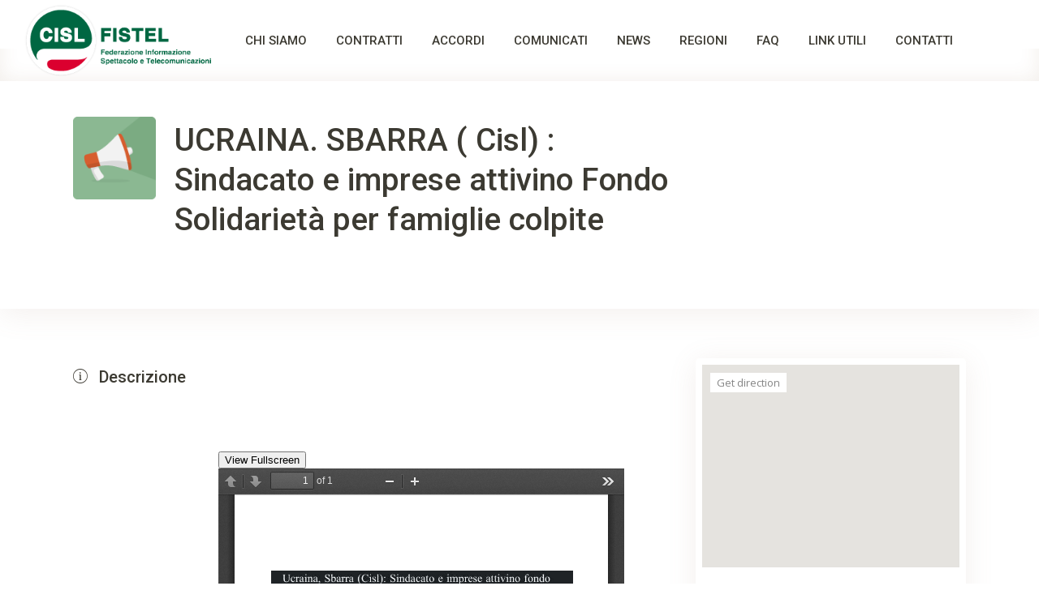

--- FILE ---
content_type: text/html; charset=UTF-8
request_url: https://www.fistelcisl.it/listing-item/ucraina-sbarra-cisl-sindacao-e-imprese-attivino-fondo-solidarieta-per-famiglie-colpite/
body_size: 19550
content:
<!DOCTYPE html>
<html lang="it-IT" prefix="og: http://ogp.me/ns#">
<head>
	<!-- Global site tag (gtag.js) - Google Analytics -->
<script async src="https://www.googletagmanager.com/gtag/js?id=UA-146782503-24"></script>
<script>
  window.dataLayer = window.dataLayer || [];
  function gtag(){dataLayer.push(arguments);}
  gtag('js', new Date());

  gtag('config', 'UA-146782503-24');
</script>

	
		<meta charset="UTF-8"/>
		<link rel="profile" href="http://gmpg.org/xfn/11"/>
		
				<meta name="viewport" content="width=device-width,initial-scale=1,user-scalable=yes">
		
<!-- Search Engine Optimization by Rank Math - https://s.rankmath.com/home -->
<title>Ucraina-Sbarra-Cisl</title>
<meta name="description" content="Ucraina. Sbarra Cisl"/>
<meta name="robots" content="follow, index, max-snippet:-1, max-video-preview:-1, max-image-preview:large"/>
<link rel="canonical" href="https://www.fistelcisl.it/listing-item/ucraina-sbarra-cisl-sindacao-e-imprese-attivino-fondo-solidarieta-per-famiglie-colpite/" />
<meta property="og:locale" content="it_IT">
<meta property="og:type" content="article">
<meta property="og:title" content="Ucraina-Sbarra-Cisl">
<meta property="og:description" content="Ucraina. Sbarra Cisl">
<meta property="og:url" content="https://www.fistelcisl.it/listing-item/ucraina-sbarra-cisl-sindacao-e-imprese-attivino-fondo-solidarieta-per-famiglie-colpite/">
<meta property="og:site_name" content="Fistel CISL">
<meta property="og:image" content="https://www.fistelcisl.it/wp-content/uploads/2020/09/comunicati-1.png">
<meta property="og:image:secure_url" content="https://www.fistelcisl.it/wp-content/uploads/2020/09/comunicati-1.png">
<meta property="og:image:width" content="800">
<meta property="og:image:height" content="600">
<meta property="og:image:alt" content="Ucraina. Sbarra">
<meta property="og:image:type" content="image/png">
<meta name="twitter:card" content="summary_large_image">
<meta name="twitter:title" content="Ucraina-Sbarra-Cisl">
<meta name="twitter:description" content="Ucraina. Sbarra Cisl">
<meta name="twitter:image" content="https://www.fistelcisl.it/wp-content/uploads/2020/09/comunicati-1.png">
<script type="application/ld+json" class="rank-math-schema">{
    "@context": "https://schema.org",
    "@graph": [
        {
            "@type": "Organization",
            "@id": "https://www.fistelcisl.it/#organization",
            "name": "Fistel CISL",
            "url": "https://www.fistelcisl.it"
        },
        {
            "@type": "WebSite",
            "@id": "https://www.fistelcisl.it/#website",
            "url": "https://www.fistelcisl.it",
            "name": "Fistel CISL",
            "publisher": {
                "@id": "https://www.fistelcisl.it/#organization"
            },
            "inLanguage": "it-IT",
            "potentialAction": {
                "@type": "SearchAction",
                "target": "https://www.fistelcisl.it/?s={search_term_string}",
                "query-input": "required name=search_term_string"
            }
        },
        {
            "@type": "ImageObject",
            "@id": "https://www.fistelcisl.it/listing-item/ucraina-sbarra-cisl-sindacao-e-imprese-attivino-fondo-solidarieta-per-famiglie-colpite/#primaryImage",
            "url": "https://www.fistelcisl.it/wp-content/uploads/2020/09/comunicati-1.png",
            "width": 800,
            "height": 600
        },
        {
            "@type": "WebPage",
            "@id": "https://www.fistelcisl.it/listing-item/ucraina-sbarra-cisl-sindacao-e-imprese-attivino-fondo-solidarieta-per-famiglie-colpite/#webpage",
            "url": "https://www.fistelcisl.it/listing-item/ucraina-sbarra-cisl-sindacao-e-imprese-attivino-fondo-solidarieta-per-famiglie-colpite/",
            "name": "Ucraina-Sbarra-Cisl",
            "datePublished": "2022-02-28T14:14:05+01:00",
            "dateModified": "2022-02-28T14:14:05+01:00",
            "isPartOf": {
                "@id": "https://www.fistelcisl.it/#website"
            },
            "primaryImageOfPage": {
                "@id": "https://www.fistelcisl.it/listing-item/ucraina-sbarra-cisl-sindacao-e-imprese-attivino-fondo-solidarieta-per-famiglie-colpite/#primaryImage"
            },
            "inLanguage": "it-IT"
        },
        {
            "@type": "Article",
            "headline": "Ucraina-Sbarra-Cisl",
            "datePublished": "2022-02-28T14:14:05+01:00",
            "dateModified": "2022-02-28T14:14:05+01:00",
            "author": {
                "@type": "Person",
                "name": "bordinazionale"
            },
            "publisher": {
                "@id": "https://www.fistelcisl.it/#organization"
            },
            "description": "Ucraina. Sbarra Cisl",
            "@id": "https://www.fistelcisl.it/listing-item/ucraina-sbarra-cisl-sindacao-e-imprese-attivino-fondo-solidarieta-per-famiglie-colpite/#richSnippet",
            "isPartOf": {
                "@id": "https://www.fistelcisl.it/listing-item/ucraina-sbarra-cisl-sindacao-e-imprese-attivino-fondo-solidarieta-per-famiglie-colpite/#webpage"
            },
            "image": {
                "@id": "https://www.fistelcisl.it/listing-item/ucraina-sbarra-cisl-sindacao-e-imprese-attivino-fondo-solidarieta-per-famiglie-colpite/#primaryImage"
            },
            "inLanguage": "it-IT",
            "mainEntityOfPage": {
                "@id": "https://www.fistelcisl.it/listing-item/ucraina-sbarra-cisl-sindacao-e-imprese-attivino-fondo-solidarieta-per-famiglie-colpite/#webpage"
            }
        }
    ]
}</script>
<!-- /Rank Math WordPress SEO plugin -->

<link rel='dns-prefetch' href='//apis.google.com' />
<link rel='dns-prefetch' href='//cdn.iubenda.com' />
<link rel='dns-prefetch' href='//maps.googleapis.com' />
<link rel='dns-prefetch' href='//fonts.googleapis.com' />
<link rel='dns-prefetch' href='//s.w.org' />
<link rel="alternate" type="application/rss+xml" title="Fistel CISL &raquo; Feed" href="https://www.fistelcisl.it/feed/" />
<link rel="alternate" type="application/rss+xml" title="Fistel CISL &raquo; Feed dei commenti" href="https://www.fistelcisl.it/comments/feed/" />
<link rel="alternate" type="application/rss+xml" title="Fistel CISL &raquo; UCRAINA. SBARRA ( Cisl) : Sindacato e imprese attivino Fondo Solidarietà per famiglie colpite Feed dei commenti" href="https://www.fistelcisl.it/listing-item/ucraina-sbarra-cisl-sindacao-e-imprese-attivino-fondo-solidarieta-per-famiglie-colpite/feed/" />
		<script type="text/javascript">
			window._wpemojiSettings = {"baseUrl":"https:\/\/s.w.org\/images\/core\/emoji\/13.0.0\/72x72\/","ext":".png","svgUrl":"https:\/\/s.w.org\/images\/core\/emoji\/13.0.0\/svg\/","svgExt":".svg","source":{"concatemoji":"https:\/\/www.fistelcisl.it\/wp-includes\/js\/wp-emoji-release.min.js?ver=5.5.17"}};
			!function(e,a,t){var n,r,o,i=a.createElement("canvas"),p=i.getContext&&i.getContext("2d");function s(e,t){var a=String.fromCharCode;p.clearRect(0,0,i.width,i.height),p.fillText(a.apply(this,e),0,0);e=i.toDataURL();return p.clearRect(0,0,i.width,i.height),p.fillText(a.apply(this,t),0,0),e===i.toDataURL()}function c(e){var t=a.createElement("script");t.src=e,t.defer=t.type="text/javascript",a.getElementsByTagName("head")[0].appendChild(t)}for(o=Array("flag","emoji"),t.supports={everything:!0,everythingExceptFlag:!0},r=0;r<o.length;r++)t.supports[o[r]]=function(e){if(!p||!p.fillText)return!1;switch(p.textBaseline="top",p.font="600 32px Arial",e){case"flag":return s([127987,65039,8205,9895,65039],[127987,65039,8203,9895,65039])?!1:!s([55356,56826,55356,56819],[55356,56826,8203,55356,56819])&&!s([55356,57332,56128,56423,56128,56418,56128,56421,56128,56430,56128,56423,56128,56447],[55356,57332,8203,56128,56423,8203,56128,56418,8203,56128,56421,8203,56128,56430,8203,56128,56423,8203,56128,56447]);case"emoji":return!s([55357,56424,8205,55356,57212],[55357,56424,8203,55356,57212])}return!1}(o[r]),t.supports.everything=t.supports.everything&&t.supports[o[r]],"flag"!==o[r]&&(t.supports.everythingExceptFlag=t.supports.everythingExceptFlag&&t.supports[o[r]]);t.supports.everythingExceptFlag=t.supports.everythingExceptFlag&&!t.supports.flag,t.DOMReady=!1,t.readyCallback=function(){t.DOMReady=!0},t.supports.everything||(n=function(){t.readyCallback()},a.addEventListener?(a.addEventListener("DOMContentLoaded",n,!1),e.addEventListener("load",n,!1)):(e.attachEvent("onload",n),a.attachEvent("onreadystatechange",function(){"complete"===a.readyState&&t.readyCallback()})),(n=t.source||{}).concatemoji?c(n.concatemoji):n.wpemoji&&n.twemoji&&(c(n.twemoji),c(n.wpemoji)))}(window,document,window._wpemojiSettings);
		</script>
		<style type="text/css">
img.wp-smiley,
img.emoji {
	display: inline !important;
	border: none !important;
	box-shadow: none !important;
	height: 1em !important;
	width: 1em !important;
	margin: 0 .07em !important;
	vertical-align: -0.1em !important;
	background: none !important;
	padding: 0 !important;
}
</style>
	<link rel='stylesheet' id='acy_front_messages_css-css'  href='https://www.fistelcisl.it/wp-content/plugins/acymailing/media/css/front/messages.min.css?v=1670918872&#038;ver=5.5.17' type='text/css' media='all' />
<link rel='stylesheet' id='wp-block-library-css'  href='https://www.fistelcisl.it/wp-includes/css/dist/block-library/style.min.css?ver=5.5.17' type='text/css' media='all' />
<link rel='stylesheet' id='owl-carousel-css'  href='https://www.fistelcisl.it/wp-content/plugins/blog-designer-pack-pro/assets/css/owl.carousel.min.css?ver=1.8' type='text/css' media='all' />
<link rel='stylesheet' id='font-awesome-css'  href='https://www.fistelcisl.it/wp-content/plugins/blog-designer-pack-pro/assets/css/font-awesome.min.css?ver=1.8' type='text/css' media='all' />
<link rel='stylesheet' id='bdpp-public-style-css'  href='https://www.fistelcisl.it/wp-content/plugins/blog-designer-pack-pro/assets/css/bdpp-public.css?ver=1.8' type='text/css' media='all' />
<link rel='stylesheet' id='contact-form-7-css'  href='https://www.fistelcisl.it/wp-content/plugins/contact-form-7/includes/css/styles.css?ver=5.3.2' type='text/css' media='all' />
<link rel='stylesheet' id='findall-elated-modules-css'  href='https://www.fistelcisl.it/wp-content/themes/findall/assets/css/modules.min.css?ver=5.5.17' type='text/css' media='all' />
<link rel='stylesheet' id='findall-listing-style-css'  href='https://www.fistelcisl.it/wp-content/plugins/findall-listing/assets/css/listing.min.css?ver=5.5.17' type='text/css' media='all' />
<link rel='stylesheet' id='findall-elated-modules-responsive-css'  href='https://www.fistelcisl.it/wp-content/themes/findall/assets/css/modules-responsive.min.css?ver=5.5.17' type='text/css' media='all' />
<link rel='stylesheet' id='findall-listing-responsive-style-css'  href='https://www.fistelcisl.it/wp-content/plugins/findall-listing/assets/css/listing-responsive.min.css?ver=5.5.17' type='text/css' media='all' />
<link rel='stylesheet' id='findall-membership-style-css'  href='https://www.fistelcisl.it/wp-content/plugins/findall-membership/assets/css/membership.min.css?ver=5.5.17' type='text/css' media='all' />
<link rel='stylesheet' id='findall-membership-responsive-style-css'  href='https://www.fistelcisl.it/wp-content/plugins/findall-membership/assets/css/membership-responsive.min.css?ver=5.5.17' type='text/css' media='all' />
<link rel='stylesheet' id='rs-plugin-settings-css'  href='https://www.fistelcisl.it/wp-content/plugins/revslider/public/assets/css/rs6.css?ver=6.2.23' type='text/css' media='all' />
<style id='rs-plugin-settings-inline-css' type='text/css'>
#rs-demo-id {}
</style>
<link rel='stylesheet' id='findall-elated-default-style-css'  href='https://www.fistelcisl.it/wp-content/themes/findall/style.css?ver=5.5.17' type='text/css' media='all' />
<link rel='stylesheet' id='findall-elated-child-style-css'  href='https://www.fistelcisl.it/wp-content/themes/findall-child/style.css?ver=5.5.17' type='text/css' media='all' />
<link rel='stylesheet' id='eltdf-dripicons-css'  href='https://www.fistelcisl.it/wp-content/themes/findall/framework/lib/icons-pack/dripicons/dripicons.css?ver=5.5.17' type='text/css' media='all' />
<link rel='stylesheet' id='eltdf-font_elegant-css'  href='https://www.fistelcisl.it/wp-content/themes/findall/framework/lib/icons-pack/elegant-icons/style.min.css?ver=5.5.17' type='text/css' media='all' />
<link rel='stylesheet' id='eltdf-font_awesome-css'  href='https://www.fistelcisl.it/wp-content/themes/findall/framework/lib/icons-pack/font-awesome/css/fontawesome-all.min.css?ver=5.5.17' type='text/css' media='all' />
<link rel='stylesheet' id='eltdf-ion_icons-css'  href='https://www.fistelcisl.it/wp-content/themes/findall/framework/lib/icons-pack/ion-icons/css/ionicons.min.css?ver=5.5.17' type='text/css' media='all' />
<link rel='stylesheet' id='eltdf-linea_icons-css'  href='https://www.fistelcisl.it/wp-content/themes/findall/framework/lib/icons-pack/linea-icons/style.css?ver=5.5.17' type='text/css' media='all' />
<link rel='stylesheet' id='eltdf-linear_icons-css'  href='https://www.fistelcisl.it/wp-content/themes/findall/framework/lib/icons-pack/linear-icons/style.css?ver=5.5.17' type='text/css' media='all' />
<link rel='stylesheet' id='eltdf-simple_line_icons-css'  href='https://www.fistelcisl.it/wp-content/themes/findall/framework/lib/icons-pack/simple-line-icons/simple-line-icons.css?ver=5.5.17' type='text/css' media='all' />
<link rel='stylesheet' id='mediaelement-css'  href='https://www.fistelcisl.it/wp-includes/js/mediaelement/mediaelementplayer-legacy.min.css?ver=4.2.13-9993131' type='text/css' media='all' />
<link rel='stylesheet' id='wp-mediaelement-css'  href='https://www.fistelcisl.it/wp-includes/js/mediaelement/wp-mediaelement.min.css?ver=5.5.17' type='text/css' media='all' />
<link rel='stylesheet' id='findall-elated-style-dynamic-css'  href='https://www.fistelcisl.it/wp-content/themes/findall/assets/css/style_dynamic.css?ver=1609174443' type='text/css' media='all' />
<link rel='stylesheet' id='findall-elated-style-dynamic-responsive-css'  href='https://www.fistelcisl.it/wp-content/themes/findall/assets/css/style_dynamic_responsive.css?ver=1609174443' type='text/css' media='all' />
<link rel='stylesheet' id='findall-elated-google-fonts-css'  href='https://fonts.googleapis.com/css?family=Roboto%3A300%2C400%2C400i%2C500%2C600%7COpen+Sans%3A300%2C400%2C400i%2C500%2C600&#038;subset=latin-ext&#038;ver=1.0.0' type='text/css' media='all' />
<link rel='stylesheet' id='js_composer_front-css'  href='https://www.fistelcisl.it/wp-content/plugins/js_composer/assets/css/js_composer.min.css?ver=6.4.0' type='text/css' media='all' />
<script type='text/javascript' id='acy_front_messages_js-js-before'>
var ACYM_AJAX_START = "https://www.fistelcisl.it/wp-admin/admin-ajax.php";
            var ACYM_AJAX_PARAMS = "?action=acymailing_router&noheader=1&nocache=1769009278";
            var ACYM_AJAX = ACYM_AJAX_START + ACYM_AJAX_PARAMS;
</script>
<script type='text/javascript' src='https://www.fistelcisl.it/wp-content/plugins/acymailing/media/js/front/messages.min.js?v=1670918873&#038;ver=5.5.17' id='acy_front_messages_js-js'></script>
<script type='text/javascript' src='https://www.fistelcisl.it/wp-includes/js/jquery/jquery.js?ver=1.12.4-wp' id='jquery-core-js'></script>
<script type='text/javascript' src='https://apis.google.com/js/platform.js' id='findall-membership-google-plus-api-js'></script>

<script  type="text/javascript" class=" _iub_cs_skip" type='text/javascript' id='iubenda-head-inline-scripts-0'>

var _iub = _iub || [];
_iub.csConfiguration = {"consentOnContinuedBrowsing":false,"whitelabel":false,"lang":"it","siteId":2213529,"cookiePolicyId":47808855, "banner":{ "acceptButtonDisplay":true,"customizeButtonDisplay":true,"position":"float-top-center","rejectButtonDisplay":true }};
</script>
<script  type="text/javascript" charset="UTF-8" async="" class=" _iub_cs_skip" type='text/javascript' src='//cdn.iubenda.com/cs/iubenda_cs.js?ver=3.7.3' id='iubenda-head-scripts-0-js'></script>
<script type='text/javascript' src='https://www.fistelcisl.it/wp-content/plugins/revslider/public/assets/js/rbtools.min.js?ver=6.2.23' id='tp-tools-js'></script>
<script type='text/javascript' src='https://www.fistelcisl.it/wp-content/plugins/revslider/public/assets/js/rs6.min.js?ver=6.2.23' id='revmin-js'></script>
<link rel="https://api.w.org/" href="https://www.fistelcisl.it/wp-json/" /><link rel="EditURI" type="application/rsd+xml" title="RSD" href="https://www.fistelcisl.it/xmlrpc.php?rsd" />
<link rel="wlwmanifest" type="application/wlwmanifest+xml" href="https://www.fistelcisl.it/wp-includes/wlwmanifest.xml" /> 
<meta name="generator" content="WordPress 5.5.17" />
<link rel='shortlink' href='https://www.fistelcisl.it/?p=9464' />
<link rel="alternate" type="application/json+oembed" href="https://www.fistelcisl.it/wp-json/oembed/1.0/embed?url=https%3A%2F%2Fwww.fistelcisl.it%2Flisting-item%2Fucraina-sbarra-cisl-sindacao-e-imprese-attivino-fondo-solidarieta-per-famiglie-colpite%2F" />
<link rel="alternate" type="text/xml+oembed" href="https://www.fistelcisl.it/wp-json/oembed/1.0/embed?url=https%3A%2F%2Fwww.fistelcisl.it%2Flisting-item%2Fucraina-sbarra-cisl-sindacao-e-imprese-attivino-fondo-solidarieta-per-famiglie-colpite%2F&#038;format=xml" />
<meta name="generator" content="Powered by WPBakery Page Builder - drag and drop page builder for WordPress."/>
<meta name="generator" content="Powered by Slider Revolution 6.2.23 - responsive, Mobile-Friendly Slider Plugin for WordPress with comfortable drag and drop interface." />
<link rel="icon" href="https://www.fistelcisl.it/wp-content/uploads/2020/09/cropped-Logo_Cisl-32x32.png" sizes="32x32" />
<link rel="icon" href="https://www.fistelcisl.it/wp-content/uploads/2020/09/cropped-Logo_Cisl-192x192.png" sizes="192x192" />
<link rel="apple-touch-icon" href="https://www.fistelcisl.it/wp-content/uploads/2020/09/cropped-Logo_Cisl-180x180.png" />
<meta name="msapplication-TileImage" content="https://www.fistelcisl.it/wp-content/uploads/2020/09/cropped-Logo_Cisl-270x270.png" />
<script type="text/javascript">function setREVStartSize(e){
			//window.requestAnimationFrame(function() {				 
				window.RSIW = window.RSIW===undefined ? window.innerWidth : window.RSIW;	
				window.RSIH = window.RSIH===undefined ? window.innerHeight : window.RSIH;	
				try {								
					var pw = document.getElementById(e.c).parentNode.offsetWidth,
						newh;
					pw = pw===0 || isNaN(pw) ? window.RSIW : pw;
					e.tabw = e.tabw===undefined ? 0 : parseInt(e.tabw);
					e.thumbw = e.thumbw===undefined ? 0 : parseInt(e.thumbw);
					e.tabh = e.tabh===undefined ? 0 : parseInt(e.tabh);
					e.thumbh = e.thumbh===undefined ? 0 : parseInt(e.thumbh);
					e.tabhide = e.tabhide===undefined ? 0 : parseInt(e.tabhide);
					e.thumbhide = e.thumbhide===undefined ? 0 : parseInt(e.thumbhide);
					e.mh = e.mh===undefined || e.mh=="" || e.mh==="auto" ? 0 : parseInt(e.mh,0);		
					if(e.layout==="fullscreen" || e.l==="fullscreen") 						
						newh = Math.max(e.mh,window.RSIH);					
					else{					
						e.gw = Array.isArray(e.gw) ? e.gw : [e.gw];
						for (var i in e.rl) if (e.gw[i]===undefined || e.gw[i]===0) e.gw[i] = e.gw[i-1];					
						e.gh = e.el===undefined || e.el==="" || (Array.isArray(e.el) && e.el.length==0)? e.gh : e.el;
						e.gh = Array.isArray(e.gh) ? e.gh : [e.gh];
						for (var i in e.rl) if (e.gh[i]===undefined || e.gh[i]===0) e.gh[i] = e.gh[i-1];
											
						var nl = new Array(e.rl.length),
							ix = 0,						
							sl;					
						e.tabw = e.tabhide>=pw ? 0 : e.tabw;
						e.thumbw = e.thumbhide>=pw ? 0 : e.thumbw;
						e.tabh = e.tabhide>=pw ? 0 : e.tabh;
						e.thumbh = e.thumbhide>=pw ? 0 : e.thumbh;					
						for (var i in e.rl) nl[i] = e.rl[i]<window.RSIW ? 0 : e.rl[i];
						sl = nl[0];									
						for (var i in nl) if (sl>nl[i] && nl[i]>0) { sl = nl[i]; ix=i;}															
						var m = pw>(e.gw[ix]+e.tabw+e.thumbw) ? 1 : (pw-(e.tabw+e.thumbw)) / (e.gw[ix]);					
						newh =  (e.gh[ix] * m) + (e.tabh + e.thumbh);
					}				
					if(window.rs_init_css===undefined) window.rs_init_css = document.head.appendChild(document.createElement("style"));					
					document.getElementById(e.c).height = newh+"px";
					window.rs_init_css.innerHTML += "#"+e.c+"_wrapper { height: "+newh+"px }";				
				} catch(e){
					console.log("Failure at Presize of Slider:" + e)
				}					   
			//});
		  };</script>
		<style type="text/css" id="wp-custom-css">
			
/*Bottoni in primo banner home*/
.display_custom {
	display: none;
}

/*Bottone wishlist in menù*/
.eltdf-wishlist-dropdown-holder .eltdf-wd-link {
    position: relative;
    display: table-cell;
    vertical-align: middle;
    line-height: 1;
    color: #3c3a32;
    -webkit-transition: .2s;
    -o-transition: .2s;
    transition: .2s;
    display: none;
}


/*Menù per mobile media query*/


@media screen and (max-width: 812px) {

.eltdf-mobile-header .eltdf-mobile-logo-wrapper img {
    display: block;
    height: 89%;
    width: auto;
}
}

/*Dimensioni logo*/
.eltdf-page-header .eltdf-menu-area .eltdf-logo-wrapper a {
    max-height: 90px;
	  height: 90px !important;
}

/*Larghezza menù area a discesa e fissa*/
.eltdf-page-header .eltdf-fixed-wrapper.fixed .eltdf-menu-area {
    background-color: #fff;
    height: 100px;
}

.eltdf-menu-area-shadow-disable .eltdf-page-header .eltdf-menu-area, .eltdf-menu-area-shadow-disable .eltdf-page-header .eltdf-menu-area .eltdf-grid .eltdf-vertical-align-containers {
    -webkit-box-shadow: none;
    box-shadow: none;
    height: 100px;
}

/*Dimensione icone nel chi siamo*/
.eltdf-icon-medium {
    font-size: 2em;
}

/*Allineamento scritte sotto icone nel chi siamo*/
.eltdf-iwt .eltdf-iwt-text {
    margin: 5px 35px 0;
}

/*Titolo Filtri Aggiuntivi*/
.eltdf-filter-middle-title {
	display:none;
}

/*Filtri Addizionali Spenti*/
.eltdf-listing-list-holder .eltdf-ll-filter-holder .eltdf-ll-filter-middle {
    position: relative;
    display: -webkit-box;
    display: -ms-flexbox;
    display: none;
    margin: 0 -8px 4px;
}

/*Altezza card Listings*/
.eltdf-listing-list-holder.eltdf-ll-layout-standard article .eltdf-lli-content {
    padding: 17px 20px 34px;
}


/*Media query motivazioni home page*/

@media screen and (max-width: 812px) {
.eltdf-iwt .eltdf-iwt-text {
    margin: 5px 0px 0;
}
}

/*Testo giustificato*/
.eltdf-section-title-holder .eltdf-st-text {
    display: block;
    margin: 18px 0 0;
    text-align: justify;
}

/*Regolazione footer*/
.eltdf-grid-col-2, .eltdf-grid-col-3 {
    position: relative;
    min-height: 1px;
    padding-left: 15px;
    padding-right: 50px;
    -webkit-box-sizing: border-box;
}

/*Box contenitore Prezzo*/
.eltdf-accordion-holder .eltdf-accordion-title .eltdf-accordion-price {
    position: absolute;
    top: 50%;
    right: 32px;
    margin: -1px 0 0;
    font-family: "Open Sans",sans-serif;
    font-size: 14px;
    color: #3c3a32;
    line-height: 18px;
    text-align: center;
    padding: 3px 9px;
    -webkit-transform: translateY(-50%);
    -ms-transform: translateY(-50%);
    transform: translateY(-50%);
    border: 1px solid #fbe7cc;
    border-radius: 3px;
    display: none;
}

/*Eliminate Stelle Preview Documento*/
.eltdf-listing-single-holder .eltdf-ls-related-posts-holder .eltdf-ls-related-post .eltdf-lli-reviews-count i {
    color: #c48f66;
    margin-left: 0;
    vertical-align: baseline;
    width: auto;
    font-size: 18px;
    display: none;
}

/*Padding Cuore Preview Articolo*/
.eltdf-listing-single-holder .eltdf-ls-related-posts-holder .eltdf-ls-related-post .eltdf-lli-content {
    position: relative;
    display: inline-block;
    width: 100%;
    vertical-align: middle;
    background-color: #fff;
    -webkit-box-sizing: border-box;
    box-sizing: border-box;
    padding: 17px 20px 27px;
}

/*MENU MENO BOLD - in precedenza font-weight 400*/
.eltdf-main-menu>ul>li>a {
    position: relative;
    display: inline-block;
    width: 100%;
    vertical-align: top;
    padding: 0 18px;
    color: #3c3a32;
    line-height: 23px;
    font-weight: 500;
    -webkit-box-sizing: border-box;
    box-sizing: border-box;
}

/*Voce Menu selezionata */
.eltdf-main-menu>ul>li.eltdf-active-item>a, .eltdf-main-menu>ul>li:hover>a {
    color: #f4524d;
}

.eltdf-drop-down .second .inner ul li.current-menu-ancestor>a, .eltdf-drop-down .second .inner ul li.current-menu-item>a, .eltdf-drop-down .second .inner ul li:hover>a {
    color: #f4524d;
}

/*Dimensione titolo listing*/
.eltdf-listing-list-holder article .eltdf-lli-title {
    margin: 0;
    font-size: 15px;
}

/*Dimensione introduzione listing*/
.eltdf-listing-list-holder article .eltdf-lli-excerpt {
    display: block;
    margin: 2px 0 0;
    color: #a6a6a6;
    font-size: 13px;
}

/*Dimensione titolo listing simili*/
.eltdf-listing-single-holder .eltdf-ls-related-posts-holder .eltdf-ls-related-post .eltdf-lli-title {
    margin: 0;
    font-size: 15px;
}

/*Dimensione introduzione listing simili*/
.eltdf-listing-single-holder .eltdf-ls-related-posts-holder .eltdf-ls-related-post .eltdf-lli-excerpt {
    display: block;
    margin: 2px 0 0;
    color: #a6a6a6;
    font-size: 13px;
}

/*Padding Riga Loghi*/
.vc_col-has-fill>.vc_column-inner, .vc_row-has-fill+.vc_row-full-width+.vc_row>.vc_column_container>.vc_column-inner, .vc_row-has-fill+.vc_row>.vc_column_container>.vc_column-inner, .vc_row-has-fill>.vc_column_container>.vc_column-inner {
    padding-top: 0px;
}

/*Mobile - Spazio superiore a cerca la tua circolare*/
@media screen and (max-width: 440px) {
.vc_custom_1599229583186 {
    padding-top: 30px !important;
}
}

	
/*Spazio superiore a cerca la tua circolare*/
.vc_custom_1599229583186 {
    padding-top: 100px;
}


/*Mobile - Spazio superiore a Circolari Simili Listing*/
@media screen and (max-width: 440px) {
.eltdf-listing-single-holder .eltdf-ls-related-posts-holder {
    background-color: #fbfaf8;
    padding: 25px 0 70px;
}
}


/*Mobile Scrolling Mobile*/
@media screen and (max-width: 440px) {

.eltdf-category-carousel-holder .eltdf-owl-slider .owl-dots {
    margin-top: 0px;
    margin-left: 10px;
} 
}


/*Spazio tutto a portata di mano*/
.vc_custom_1600257594054 {
    padding-top: 60px;
    padding-bottom: 18px;
}


/*Spazio tutto a portata di mano*/
@media screen and (max-width: 440px) {
.vc_custom_1600257594054 {
    padding-top: 30px;
    padding-bottom: 18px;
}
}

/*Mobile Ruolo Recensioni*/
@media screen and (max-width: 440px) {
.eltdf-testimonials-holder.eltdf-testimonials-standard .eltdf-testimonials-author-job {
    color: #43824f;
    font-size: 14px;
    margin-top: 14px;
	  margin-bottom: 14px;
    display: block;
    -webkit-transition: .3s;
    -o-transition: .3s;
    transition: .3s;
}
}

/*Mobile Dimensione H1 Titoli Neri*/
@media screen and (max-width: 440px) {
h1 {
    font-size: 29px;
    line-height: 1.26em;
}
}

/*Mobile Bottone Caricane Altri*/
@media screen and (max-width: 440px) {
.eltdf-ll-load-more-holder .eltdf-ll-load-more {
    margin: 35px 0 0;
    text-align: center;
}

}


/*Colore Bottone*/
.eltdf-btn.eltdf-btn-solid {
    color: #fff;
    background-color: #bc4c3c;
    border: 2px solid #bc4c3c;
    border-radius: 5px;
}

#notiziaprincipale {
	box-shadow: 0PX 1PX 15PX 8PX #eee8e5 ;
}

/*Titolo Notizia Principale*/
h2.bdpp-post-title {
    font-size: 24px;
    line-height: 25px;
}

/*Titolo Notizia Recenti*/
.bdpp-post-title a {
    text-decoration: none !important;
    border: 0 !important;
    font-size: 19px;
}

/*Notizie Recenti Allineate a Sinistra*/
.bdpp-post-grid-wrap *, .bdpp-post-grid-box-wrap *, .bdpp-gridbox-slider-wrap *, .bdpp-post-list-wrap *, .bdpp-post-carousel-wrap *, .bdpp-post-slider-wrap *, .bdpp-tmln-wrap *, .bdpp-post-masonry-wrap *, .bdpp-post-widget-wrap *, .bdpp-post-slider-widget *, .bdpp-term-wrap *, .bdpp-term-slider-wrap *, .bdpp-wrap * {
    outline: none !important;
    -webkit-box-sizing: border-box;
    -moz-box-sizing: border-box;
    box-sizing: border-box;
    text-align: left;
}

/*Spazio sotto tab recenti Notizie*/
.bdpp-post-title {
    margin: 5px 0 0 0 !important;
}


/*Allineamento 1-2 Successivo*/
.bdpp-paging.bdpp-pagi-numeric.bdpp-clearfix {
	text-align:center
}

#chisiamoboxes .vc_col-lg-3 {
    width: 20%;
}

/*Logo ingenia footer*/
.eltdf-page-footer .widget.widget_text img {
    display: block;
    margin-left: 45%;
}

/*Allineamento mobile*/
.eltdf-page-footer .widget:last-child {
    margin-bottom: 0!important;
}

/*Media query footer allineamento centrato*/

@media only screen and (max-width: 1024px) {
.eltdf-page-footer .eltdf-footer-bottom-holder .textwidget p {
    text-align: center;
    margin: 0;
}

.eltdf-footer-bottom-inner .text-align-right {
    text-align: center;
}
	
}

/*Allineamento logo ingenia pee ipad*/

@media only screen and (max-width: 1024px) {
	.eltdf-page-footer .widget.widget_text img {
    display: block;
    margin-left: 48%;
}
}

/*Bottone cerca nella sezione faq*/
.eltdf-listing-search-holder:not(.eltdf-custom-category-enabled):not(.eltdf-custom-location-enabled) .eltdf-listing-search-form .eltdf-ls-form-section.eltdf-ls-form-button {
    width: 35%;
}

/*Adattamento pagina chi siamo ipad*/

@media only screen and (max-width: 1024px) {
.eltdf-grid-col-12 {
    width: 100%;
		float: right;
}
}


@media only screen and (max-width: 1024px) {
.vc_column_container>.vc_column-inner {
    box-sizing: border-box;
    padding-left: 15px;
    padding-right: 15px;
    width: 100%;
    padding-top: 0;
}
}

/*Addentrare Contatti Regionali e Boxatura*/
.eltdf-accordion-holder.eltdf-ac-boxed .eltdf-accordion-content {
    padding: 21px 26px 6px;
    border-color: #43824f;
    border-style: solid;
    border-width: 1px;
}

/*Spaziatura Verticale Contenuto Accordion*/
.eltdf-accordion-holder .eltdf-accordion-content, .eltdf-accordion-holder .eltdf-accordion-content p {
    margin: 0;
    margin-bottom: 10px;
}


/*Modifica Widget Immagine - To Check*/
.widget.widget_media_image {
    margin-bottom: 15px;
    padding: 0;
   /* background: #fcfbfa;*/
}
	
/* Nasconde le categorie dei listing */
.eltdf-listing-list-holder article .eltdf-lli-category-holder {
	display: none;
}
.eltdf-listing-single-holder .eltdf-ls-related-posts-holder .eltdf-ls-related-post .eltdf-lli-category-holder {
	display: none;
}

/* Rimuove spazio superiore slide contratti, accordi, comunicati */
.eltdf-content .eltdf-content-inner>.eltdf-full-width>.eltdf-full-width-inner {
	padding-top: 0;
}

/* Nasconde i breadcrumbs */
.eltdf-breadcrumbs {
	display:none;
}

/* Sistema la posizione della newsletter su mobile nella home */
.acym__subscription__form__shortcode {
	width: auto !important;
	max-width: 400px;
}


/* Sistema la dimensione dell'immagine dietro il titolo nella pagina contatti */
@media only screen and (max-width: 1024px) {
	.eltdf-title-holder:not(.eltdf-bg-responsive-disabled).eltdf-has-bg-image {
		height: 200px !important;
}
	.eltdf-title-holder:not(.eltdf-bg-responsive-disabled).eltdf-has-bg-image .eltdf-title-image {
		height: 200px;
	}
	.eltdf-title-holder .eltdf-title-image img {
		height: 100%;
		-o-object-fit: cover;
		object-fit: cover;
	}
}

/* Indentatura sottocategorie nella ricerca */
.eltdf-ls-sub-cat {
	margin-left: 25px;
}

/* Allinea al centro categorie newsletter */
.acym__subscription__form__shortcode .acym__subscription__form__fields .acym__subscription__form__lists {
	text-align: center !important;
}

/* Nasconde wishlist */
.eltdf-wishlist-holder {
	display: none !important;
}
.eltdf-listing-single-holder .eltdf-ls-title-info>* {
	border: none;
}
.eltdf-btn.eltdf-btn-medium.eltdf-btn-solid.eltdf-ll-filter-save {
	display: none;
}

/* Nasconde claim pagina documenti */
.eltdf-ls-notice {
	display: none;
}

/* Nasconde ordinamento pagina ricerca */
.eltdf-listing-list-holder  .eltdf-filter-section.eltdf-filter-section-order-by {
	display: none;
}

/* Notizia principale homepage */
@media only screen and (max-width: 40.0625em) {
	.bdpp-post-slider-wrap .bdpp-post-img-bg {
		height: 170px;
		border-radius: 5px;
	}
}		</style>
		<noscript><style> .wpb_animate_when_almost_visible { opacity: 1; }</style></noscript></head>
<body class="listing-item-template-default single single-listing-item postid-9464 findall-core-1.0.1 eltdf-social-login-1.0.1 findall-listing-1.0.2 findall child-child-ver-1.0.0 findall-ver-1.1 eltdf-grid-1100 eltdf-wide-dropdown-menu-content-in-grid eltdf-fixed-on-scroll eltdf-dropdown-animate-height eltdf-header-standard eltdf-menu-area-shadow-disable eltdf-menu-area-in-grid-shadow-disable eltdf-menu-area-border-disable eltdf-menu-area-in-grid-border-disable eltdf-logo-area-border-disable eltdf-logo-area-in-grid-border-disable eltdf-default-mobile-header eltdf-sticky-up-mobile-header wpb-js-composer js-comp-ver-6.4.0 vc_responsive" itemscope itemtype="https://schema.org/WebPage">

    
    <div class="eltdf-wrapper">
        <div class="eltdf-wrapper-inner">
            <div class="eltdf-enquiry-holder">
	<div class="eltdf-enquiry-inner">
		<a class="eltdf-enquiry-close" href="#">
			<i class="eltdf-icon-ion-icon ion-ios-close-empty " ></i>		</a>
		<form class="eltdf-enquiry-form" method="POST">
			<h5 class="eltdf-enquiry-title">
				<span class="eltdf-enquiry-title-label">Contatto</span>
			</h5>
			<input type="text" name="eltdf_enquiry_name" id="eltdf-enquiry-name" value="" placeholder="Nome" required pattern=".{6,}" />
			<input type="email" name="eltdf_enquiry_email" id="eltdf-enquiry-email" value="" placeholder="E-mail" required pattern="[a-z0-9._%+-]+@[a-z0-9.-]+\.[a-z]{2,3}$" />
			<textarea name="eltdf_enquiry_message" id="eltdf-enquiry-message" placeholder="Messaggio" required></textarea>
			
			<button type="submit"  class="eltdf-btn eltdf-btn-small eltdf-btn-solid eltdf-enquiry-submit"  >    <span class="eltdf-btn-text">Invia</span>            <svg version="1.1" class="eltdf-arrow-svg" xmlns="http://www.w3.org/2000/svg" xmlns:xlink="http://www.w3.org/1999/xlink" x="0px" y="0px" width="17.917px" height="18px" viewBox="0 0 17.917 18" enable-background="new 0 0 17.917 18" xml:space="preserve"><circle fill="none" stroke="#000000" stroke-miterlimit="10" cx="8.997" cy="9.012" r="7.875"/><line fill="none" stroke="#000000" stroke-linecap="round" stroke-miterlimit="10" x1="7.572" y1="12.547" x2="11.172" y2="8.947"/><line fill="none" stroke="#000000" stroke-linecap="round" stroke-miterlimit="10" x1="7.572" y1="5.289" x2="11.172" y2="8.889"/></svg>    	</button>			
			<input type="hidden" id="eltdf-enquiry-item-id" value="9464">
			
			<input type="hidden" id="findall_listing_nonce_listing_item_enquiry_form" name="findall_listing_nonce_listing_item_enquiry_form" value="82c2a40970" /><input type="hidden" name="_wp_http_referer" value="/listing-item/ucraina-sbarra-cisl-sindacao-e-imprese-attivino-fondo-solidarieta-per-famiglie-colpite/" />		</form>
		<div class="eltdf-enquiry-response"></div>
	</div>
</div>
<header class="eltdf-page-header">
		
			<div class="eltdf-fixed-wrapper">
				
	<div class="eltdf-menu-area eltdf-menu-left">
				
						
			<div class="eltdf-vertical-align-containers">
				<div class="eltdf-position-left"><!--
				 --><div class="eltdf-position-left-inner">
						
	
	<div class="eltdf-logo-wrapper">
		<a itemprop="url" href="https://www.fistelcisl.it/" style="height: 60px;">
			<img itemprop="image" class="eltdf-normal-logo" src="https://www.fistelcisl.it/wp-content/uploads/2020/09/FISTEL_LOGO.png"  alt="logo"/>
			<img itemprop="image" class="eltdf-dark-logo" src="https://www.fistelcisl.it/wp-content/uploads/2020/09/FISTEL_LOGO.png"  alt="dark logo"/>			<img itemprop="image" class="eltdf-light-logo" src="https://www.fistelcisl.it/wp-content/uploads/2020/09/FISTEL_LOGO-bianco.png"  alt="light logo"/>		</a>
	</div>

														
	<nav class="eltdf-main-menu eltdf-drop-down eltdf-default-nav">
		<ul id="menu-menu" class="clearfix"><li id="nav-menu-item-4711" class="menu-item menu-item-type-post_type menu-item-object-page menu-item-has-children  has_sub narrow"><a href="https://www.fistelcisl.it/chi-siamo/" class=""><span class="item_outer"><span class="item_text" data-text="CHI SIAMO">CHI SIAMO</span><i class="eltdf-menu-arrow fa fa-angle-down"></i></span></a>
<div class="second"><div class="inner"><ul>
	<li id="nav-menu-item-6152" class="menu-item menu-item-type-custom menu-item-object-custom "><a href="https://www.fistelcisl.it/chi-siamo/#regolamenti" class=""><span class="item_outer"><span class="item_text" data-text="REGOLAMENTI">REGOLAMENTI</span></span></a></li>
	<li id="nav-menu-item-6153" class="menu-item menu-item-type-custom menu-item-object-custom "><a href="https://www.fistelcisl.it/chi-siamo/#segreteria" class=""><span class="item_outer"><span class="item_text" data-text="SEGRETERIA">SEGRETERIA</span></span></a></li>
</ul></div></div>
</li>
<li id="nav-menu-item-5168" class="menu-item menu-item-type-post_type menu-item-object-page  narrow"><a href="https://www.fistelcisl.it/contratti/" class=""><span class="item_outer"><span class="item_text" data-text="CONTRATTI">CONTRATTI</span></span></a></li>
<li id="nav-menu-item-5167" class="menu-item menu-item-type-post_type menu-item-object-page  narrow"><a href="https://www.fistelcisl.it/accordi/" class=""><span class="item_outer"><span class="item_text" data-text="ACCORDI">ACCORDI</span></span></a></li>
<li id="nav-menu-item-5233" class="menu-item menu-item-type-post_type menu-item-object-page  narrow"><a href="https://www.fistelcisl.it/comunicati/" class=""><span class="item_outer"><span class="item_text" data-text="COMUNICATI">COMUNICATI</span></span></a></li>
<li id="nav-menu-item-4715" class="menu-item menu-item-type-post_type menu-item-object-page  narrow"><a href="https://www.fistelcisl.it/news/" class=""><span class="item_outer"><span class="item_text" data-text="NEWS">NEWS</span></span></a></li>
<li id="nav-menu-item-4716" class="menu-item menu-item-type-custom menu-item-object-custom menu-item-has-children  has_sub narrow"><a href="#" class=""><span class="item_outer"><span class="item_text" data-text="REGIONI">REGIONI</span><i class="eltdf-menu-arrow fa fa-angle-down"></i></span></a>
<div class="second"><div class="inner"><ul>
	<li id="nav-menu-item-5673" class="menu-item menu-item-type-custom menu-item-object-custom "><a href="https://www.fistelcisl.it/?s=&amp;eltdf-listing-search=yes&amp;eltdf-search-category=&amp;eltdf-search-location=317" class=""><span class="item_outer"><span class="item_text" data-text="NAZIONALE">NAZIONALE</span></span></a></li>
	<li id="nav-menu-item-4717" class="menu-item menu-item-type-custom menu-item-object-custom "><a href="https://www.fistelcisl.it/?s=&amp;eltdf-listing-search=yes&amp;eltdf-search-category=&amp;eltdf-search-location=197" class=""><span class="item_outer"><span class="item_text" data-text="ABRUZZO">ABRUZZO</span></span></a></li>
	<li id="nav-menu-item-5976" class="menu-item menu-item-type-custom menu-item-object-custom "><a href="https://www.fistelcisl.it/?s=&amp;eltdf-listing-search=yes&amp;eltdf-search-category=&amp;eltdf-search-location=372" class=""><span class="item_outer"><span class="item_text" data-text="ALTO ADIGE">ALTO ADIGE</span></span></a></li>
	<li id="nav-menu-item-4718" class="menu-item menu-item-type-custom menu-item-object-custom "><a href="https://www.fistelcisl.it/?s=&amp;eltdf-listing-search=yes&amp;eltdf-search-category=&amp;eltdf-search-location=201" class=""><span class="item_outer"><span class="item_text" data-text="BASILICATA">BASILICATA</span></span></a></li>
	<li id="nav-menu-item-4719" class="menu-item menu-item-type-custom menu-item-object-custom "><a href="https://www.fistelcisl.it/?s=&amp;eltdf-listing-search=yes&amp;eltdf-search-category=&amp;eltdf-search-location=202" class=""><span class="item_outer"><span class="item_text" data-text="CALABRIA">CALABRIA</span></span></a></li>
	<li id="nav-menu-item-4720" class="menu-item menu-item-type-custom menu-item-object-custom "><a href="https://www.fistelcisl.it/?s=&amp;eltdf-listing-search=yes&amp;eltdf-search-category=&amp;eltdf-search-location=199" class=""><span class="item_outer"><span class="item_text" data-text="CAMPANIA">CAMPANIA</span></span></a></li>
	<li id="nav-menu-item-4721" class="menu-item menu-item-type-custom menu-item-object-custom "><a href="https://www.fistelcisl.it/?s=&amp;eltdf-listing-search=yes&amp;eltdf-search-category=&amp;eltdf-search-location=192" class=""><span class="item_outer"><span class="item_text" data-text="EMILIA ROMAGNA">EMILIA ROMAGNA</span></span></a></li>
	<li id="nav-menu-item-4722" class="menu-item menu-item-type-custom menu-item-object-custom "><a href="https://www.fistelcisl.it/?s=&amp;eltdf-listing-search=yes&amp;eltdf-search-category=&amp;eltdf-search-location=191" class=""><span class="item_outer"><span class="item_text" data-text="FRIULI VENEZIA GIULIA">FRIULI VENEZIA GIULIA</span></span></a></li>
	<li id="nav-menu-item-4723" class="menu-item menu-item-type-custom menu-item-object-custom "><a href="https://www.fistelcisl.it/?s=&amp;eltdf-listing-search=yes&amp;eltdf-search-category=&amp;eltdf-search-location=196" class=""><span class="item_outer"><span class="item_text" data-text="LAZIO">LAZIO</span></span></a></li>
	<li id="nav-menu-item-4724" class="menu-item menu-item-type-custom menu-item-object-custom "><a href="https://www.fistelcisl.it/?s=&amp;eltdf-listing-search=yes&amp;eltdf-search-category=&amp;eltdf-search-location=187" class=""><span class="item_outer"><span class="item_text" data-text="LIGURIA">LIGURIA</span></span></a></li>
	<li id="nav-menu-item-4725" class="menu-item menu-item-type-custom menu-item-object-custom "><a href="https://www.fistelcisl.it/?s=&amp;eltdf-listing-search=yes&amp;eltdf-search-category=&amp;eltdf-search-location=188" class=""><span class="item_outer"><span class="item_text" data-text="LOMBARDIA">LOMBARDIA</span></span></a></li>
	<li id="nav-menu-item-4726" class="menu-item menu-item-type-custom menu-item-object-custom "><a href="https://www.fistelcisl.it/?s=&amp;eltdf-listing-search=yes&amp;eltdf-search-category=&amp;eltdf-search-location=195" class=""><span class="item_outer"><span class="item_text" data-text="MARCHE">MARCHE</span></span></a></li>
	<li id="nav-menu-item-4727" class="menu-item menu-item-type-custom menu-item-object-custom "><a href="https://www.fistelcisl.it/?s=&amp;eltdf-listing-search=yes&amp;eltdf-search-category=&amp;eltdf-search-location=198" class=""><span class="item_outer"><span class="item_text" data-text="MOLISE">MOLISE</span></span></a></li>
	<li id="nav-menu-item-4728" class="menu-item menu-item-type-custom menu-item-object-custom "><a href="https://www.fistelcisl.it/?s=&amp;eltdf-listing-search=yes&amp;eltdf-search-category=&amp;eltdf-search-location=185" class=""><span class="item_outer"><span class="item_text" data-text="PIEMONTE">PIEMONTE</span></span></a></li>
	<li id="nav-menu-item-4729" class="menu-item menu-item-type-custom menu-item-object-custom "><a href="https://www.fistelcisl.it/?s=&amp;eltdf-listing-search=yes&amp;eltdf-search-category=&amp;eltdf-search-location=200" class=""><span class="item_outer"><span class="item_text" data-text="PUGLIA">PUGLIA</span></span></a></li>
	<li id="nav-menu-item-4730" class="menu-item menu-item-type-custom menu-item-object-custom "><a href="https://www.fistelcisl.it/?s=&amp;eltdf-listing-search=yes&amp;eltdf-search-category=&amp;eltdf-search-location=204" class=""><span class="item_outer"><span class="item_text" data-text="SARDEGNA">SARDEGNA</span></span></a></li>
	<li id="nav-menu-item-4731" class="menu-item menu-item-type-custom menu-item-object-custom "><a href="https://www.fistelcisl.it/?s=&amp;eltdf-listing-search=yes&amp;eltdf-search-category=&amp;eltdf-search-location=203" class=""><span class="item_outer"><span class="item_text" data-text="SICILIA">SICILIA</span></span></a></li>
	<li id="nav-menu-item-4732" class="menu-item menu-item-type-custom menu-item-object-custom "><a href="https://www.fistelcisl.it/?s=&amp;eltdf-listing-search=yes&amp;eltdf-search-category=&amp;eltdf-search-location=193" class=""><span class="item_outer"><span class="item_text" data-text="TOSCANA">TOSCANA</span></span></a></li>
	<li id="nav-menu-item-5977" class="menu-item menu-item-type-custom menu-item-object-custom "><a href="https://www.fistelcisl.it/?s=&amp;eltdf-listing-search=yes&amp;eltdf-search-category=&amp;eltdf-search-location=371" class=""><span class="item_outer"><span class="item_text" data-text="TRENTINO">TRENTINO</span></span></a></li>
	<li id="nav-menu-item-4734" class="menu-item menu-item-type-custom menu-item-object-custom "><a href="https://www.fistelcisl.it/?s=&amp;eltdf-listing-search=yes&amp;eltdf-search-category=&amp;eltdf-search-location=194" class=""><span class="item_outer"><span class="item_text" data-text="UMBRIA">UMBRIA</span></span></a></li>
	<li id="nav-menu-item-4735" class="menu-item menu-item-type-custom menu-item-object-custom "><a href="https://www.fistelcisl.it/?s=&amp;eltdf-listing-search=yes&amp;eltdf-search-category=&amp;eltdf-search-location=186" class=""><span class="item_outer"><span class="item_text" data-text="VALLE D&#8217;AOSTA">VALLE D&#8217;AOSTA</span></span></a></li>
	<li id="nav-menu-item-4736" class="menu-item menu-item-type-custom menu-item-object-custom "><a href="https://www.fistelcisl.it/?s=&amp;eltdf-listing-search=yes&amp;eltdf-search-category=&amp;eltdf-search-location=190" class=""><span class="item_outer"><span class="item_text" data-text="VENETO">VENETO</span></span></a></li>
</ul></div></div>
</li>
<li id="nav-menu-item-4743" class="menu-item menu-item-type-post_type menu-item-object-page  narrow"><a href="https://www.fistelcisl.it/faq/" class=""><span class="item_outer"><span class="item_text" data-text="FAQ">FAQ</span></span></a></li>
<li id="nav-menu-item-5586" class="menu-item menu-item-type-custom menu-item-object-custom menu-item-has-children  has_sub narrow"><a href="#" class=""><span class="item_outer"><span class="item_text" data-text="LINK UTILI">LINK UTILI</span><i class="eltdf-menu-arrow fa fa-angle-down"></i></span></a>
<div class="second"><div class="inner"><ul>
	<li id="nav-menu-item-5590" class="menu-item menu-item-type-post_type menu-item-object-page "><a href="https://www.fistelcisl.it/fistel-cisl/" class=""><span class="item_outer"><span class="item_text" data-text="FISTEL CISL">FISTEL CISL</span></span></a></li>
	<li id="nav-menu-item-5589" class="menu-item menu-item-type-post_type menu-item-object-page "><a href="https://www.fistelcisl.it/fondi-pensione/" class=""><span class="item_outer"><span class="item_text" data-text="FONDI PENSIONE">FONDI PENSIONE</span></span></a></li>
	<li id="nav-menu-item-5588" class="menu-item menu-item-type-post_type menu-item-object-page "><a href="https://www.fistelcisl.it/fondi-sanitari/" class=""><span class="item_outer"><span class="item_text" data-text="FONDI SANITARI">FONDI SANITARI</span></span></a></li>
	<li id="nav-menu-item-5587" class="menu-item menu-item-type-post_type menu-item-object-page "><a href="https://www.fistelcisl.it/enti-bilaterali/" class=""><span class="item_outer"><span class="item_text" data-text="ENTI BILATERALI">ENTI BILATERALI</span></span></a></li>
</ul></div></div>
</li>
<li id="nav-menu-item-4714" class="menu-item menu-item-type-post_type menu-item-object-page menu-item-has-children  has_sub narrow"><a href="https://www.fistelcisl.it/contatti/" class=""><span class="item_outer"><span class="item_text" data-text="CONTATTI">CONTATTI</span><i class="eltdf-menu-arrow fa fa-angle-down"></i></span></a>
<div class="second"><div class="inner"><ul>
	<li id="nav-menu-item-5237" class="menu-item menu-item-type-custom menu-item-object-custom "><a href="https://www.fistelcisl.it/contatti/#contattiregionali" class=""><span class="item_outer"><span class="item_text" data-text="SEDI REGIONALI">SEDI REGIONALI</span></span></a></li>
</ul></div></div>
</li>
</ul>	</nav>

											</div>
				</div>
								<div class="eltdf-position-right"><!--
				 --><div class="eltdf-position-right-inner">
																	</div>
				</div>
			</div>
			
			</div>
			
			</div>
		
		
	</header>


<header class="eltdf-mobile-header">
		
	<div class="eltdf-mobile-header-inner">
		<div class="eltdf-mobile-header-holder">
			            <div class="eltdf-grid">
                            <div class="eltdf-vertical-align-containers">
                    <div class="eltdf-position-left"><!--
                     --><div class="eltdf-position-left-inner">
                            
<div class="eltdf-mobile-logo-wrapper">
	<a itemprop="url" href="https://www.fistelcisl.it/" style="height: 60px">
		<img itemprop="image" src="https://www.fistelcisl.it/wp-content/uploads/2020/09/FISTEL_LOGO.png"  alt="Mobile Logo"/>
	</a>
</div>

                        </div>
                    </div>
                    <div class="eltdf-position-right"><!--
                     --><div class="eltdf-position-right-inner">
                                                                                        <div class="eltdf-mobile-menu-opener eltdf-mobile-menu-opener-icon-pack">
                                    <a href="javascript:void(0)">
                                                                                <span class="eltdf-mobile-menu-icon">
                                            <span aria-hidden="true" class="eltdf-icon-font-elegant icon_menu "></span>                                        </span>
                                    </a>
                                </div>
                                                    </div>
                    </div>
				</div>
                        </div>
		    		</div>
		
	<nav class="eltdf-mobile-nav" role="navigation" aria-label="Mobile Menu">
		<div class="eltdf-grid">
			<ul id="menu-menu-1" class=""><li id="mobile-menu-item-4711" class="menu-item menu-item-type-post_type menu-item-object-page menu-item-has-children  has_sub"><a href="https://www.fistelcisl.it/chi-siamo/" class=""><span>CHI SIAMO</span></a><span class="mobile_arrow"><i class="eltdf-sub-arrow arrow_carrot-right"></i><i class="arrow_carrot-down"></i></span>
<ul class="sub_menu">
	<li id="mobile-menu-item-6152" class="menu-item menu-item-type-custom menu-item-object-custom "><a href="https://www.fistelcisl.it/chi-siamo/#regolamenti" class=""><span>REGOLAMENTI</span></a></li>
	<li id="mobile-menu-item-6153" class="menu-item menu-item-type-custom menu-item-object-custom "><a href="https://www.fistelcisl.it/chi-siamo/#segreteria" class=""><span>SEGRETERIA</span></a></li>
</ul>
</li>
<li id="mobile-menu-item-5168" class="menu-item menu-item-type-post_type menu-item-object-page "><a href="https://www.fistelcisl.it/contratti/" class=""><span>CONTRATTI</span></a></li>
<li id="mobile-menu-item-5167" class="menu-item menu-item-type-post_type menu-item-object-page "><a href="https://www.fistelcisl.it/accordi/" class=""><span>ACCORDI</span></a></li>
<li id="mobile-menu-item-5233" class="menu-item menu-item-type-post_type menu-item-object-page "><a href="https://www.fistelcisl.it/comunicati/" class=""><span>COMUNICATI</span></a></li>
<li id="mobile-menu-item-4715" class="menu-item menu-item-type-post_type menu-item-object-page "><a href="https://www.fistelcisl.it/news/" class=""><span>NEWS</span></a></li>
<li id="mobile-menu-item-4716" class="menu-item menu-item-type-custom menu-item-object-custom menu-item-has-children  has_sub"><a href="#" class=" eltdf-mobile-no-link"><span>REGIONI</span></a><span class="mobile_arrow"><i class="eltdf-sub-arrow arrow_carrot-right"></i><i class="arrow_carrot-down"></i></span>
<ul class="sub_menu">
	<li id="mobile-menu-item-5673" class="menu-item menu-item-type-custom menu-item-object-custom "><a href="https://www.fistelcisl.it/?s=&amp;eltdf-listing-search=yes&amp;eltdf-search-category=&amp;eltdf-search-location=317" class=""><span>NAZIONALE</span></a></li>
	<li id="mobile-menu-item-4717" class="menu-item menu-item-type-custom menu-item-object-custom "><a href="https://www.fistelcisl.it/?s=&amp;eltdf-listing-search=yes&amp;eltdf-search-category=&amp;eltdf-search-location=197" class=""><span>ABRUZZO</span></a></li>
	<li id="mobile-menu-item-5976" class="menu-item menu-item-type-custom menu-item-object-custom "><a href="https://www.fistelcisl.it/?s=&amp;eltdf-listing-search=yes&amp;eltdf-search-category=&amp;eltdf-search-location=372" class=""><span>ALTO ADIGE</span></a></li>
	<li id="mobile-menu-item-4718" class="menu-item menu-item-type-custom menu-item-object-custom "><a href="https://www.fistelcisl.it/?s=&amp;eltdf-listing-search=yes&amp;eltdf-search-category=&amp;eltdf-search-location=201" class=""><span>BASILICATA</span></a></li>
	<li id="mobile-menu-item-4719" class="menu-item menu-item-type-custom menu-item-object-custom "><a href="https://www.fistelcisl.it/?s=&amp;eltdf-listing-search=yes&amp;eltdf-search-category=&amp;eltdf-search-location=202" class=""><span>CALABRIA</span></a></li>
	<li id="mobile-menu-item-4720" class="menu-item menu-item-type-custom menu-item-object-custom "><a href="https://www.fistelcisl.it/?s=&amp;eltdf-listing-search=yes&amp;eltdf-search-category=&amp;eltdf-search-location=199" class=""><span>CAMPANIA</span></a></li>
	<li id="mobile-menu-item-4721" class="menu-item menu-item-type-custom menu-item-object-custom "><a href="https://www.fistelcisl.it/?s=&amp;eltdf-listing-search=yes&amp;eltdf-search-category=&amp;eltdf-search-location=192" class=""><span>EMILIA ROMAGNA</span></a></li>
	<li id="mobile-menu-item-4722" class="menu-item menu-item-type-custom menu-item-object-custom "><a href="https://www.fistelcisl.it/?s=&amp;eltdf-listing-search=yes&amp;eltdf-search-category=&amp;eltdf-search-location=191" class=""><span>FRIULI VENEZIA GIULIA</span></a></li>
	<li id="mobile-menu-item-4723" class="menu-item menu-item-type-custom menu-item-object-custom "><a href="https://www.fistelcisl.it/?s=&amp;eltdf-listing-search=yes&amp;eltdf-search-category=&amp;eltdf-search-location=196" class=""><span>LAZIO</span></a></li>
	<li id="mobile-menu-item-4724" class="menu-item menu-item-type-custom menu-item-object-custom "><a href="https://www.fistelcisl.it/?s=&amp;eltdf-listing-search=yes&amp;eltdf-search-category=&amp;eltdf-search-location=187" class=""><span>LIGURIA</span></a></li>
	<li id="mobile-menu-item-4725" class="menu-item menu-item-type-custom menu-item-object-custom "><a href="https://www.fistelcisl.it/?s=&amp;eltdf-listing-search=yes&amp;eltdf-search-category=&amp;eltdf-search-location=188" class=""><span>LOMBARDIA</span></a></li>
	<li id="mobile-menu-item-4726" class="menu-item menu-item-type-custom menu-item-object-custom "><a href="https://www.fistelcisl.it/?s=&amp;eltdf-listing-search=yes&amp;eltdf-search-category=&amp;eltdf-search-location=195" class=""><span>MARCHE</span></a></li>
	<li id="mobile-menu-item-4727" class="menu-item menu-item-type-custom menu-item-object-custom "><a href="https://www.fistelcisl.it/?s=&amp;eltdf-listing-search=yes&amp;eltdf-search-category=&amp;eltdf-search-location=198" class=""><span>MOLISE</span></a></li>
	<li id="mobile-menu-item-4728" class="menu-item menu-item-type-custom menu-item-object-custom "><a href="https://www.fistelcisl.it/?s=&amp;eltdf-listing-search=yes&amp;eltdf-search-category=&amp;eltdf-search-location=185" class=""><span>PIEMONTE</span></a></li>
	<li id="mobile-menu-item-4729" class="menu-item menu-item-type-custom menu-item-object-custom "><a href="https://www.fistelcisl.it/?s=&amp;eltdf-listing-search=yes&amp;eltdf-search-category=&amp;eltdf-search-location=200" class=""><span>PUGLIA</span></a></li>
	<li id="mobile-menu-item-4730" class="menu-item menu-item-type-custom menu-item-object-custom "><a href="https://www.fistelcisl.it/?s=&amp;eltdf-listing-search=yes&amp;eltdf-search-category=&amp;eltdf-search-location=204" class=""><span>SARDEGNA</span></a></li>
	<li id="mobile-menu-item-4731" class="menu-item menu-item-type-custom menu-item-object-custom "><a href="https://www.fistelcisl.it/?s=&amp;eltdf-listing-search=yes&amp;eltdf-search-category=&amp;eltdf-search-location=203" class=""><span>SICILIA</span></a></li>
	<li id="mobile-menu-item-4732" class="menu-item menu-item-type-custom menu-item-object-custom "><a href="https://www.fistelcisl.it/?s=&amp;eltdf-listing-search=yes&amp;eltdf-search-category=&amp;eltdf-search-location=193" class=""><span>TOSCANA</span></a></li>
	<li id="mobile-menu-item-5977" class="menu-item menu-item-type-custom menu-item-object-custom "><a href="https://www.fistelcisl.it/?s=&amp;eltdf-listing-search=yes&amp;eltdf-search-category=&amp;eltdf-search-location=371" class=""><span>TRENTINO</span></a></li>
	<li id="mobile-menu-item-4734" class="menu-item menu-item-type-custom menu-item-object-custom "><a href="https://www.fistelcisl.it/?s=&amp;eltdf-listing-search=yes&amp;eltdf-search-category=&amp;eltdf-search-location=194" class=""><span>UMBRIA</span></a></li>
	<li id="mobile-menu-item-4735" class="menu-item menu-item-type-custom menu-item-object-custom "><a href="https://www.fistelcisl.it/?s=&amp;eltdf-listing-search=yes&amp;eltdf-search-category=&amp;eltdf-search-location=186" class=""><span>VALLE D&#8217;AOSTA</span></a></li>
	<li id="mobile-menu-item-4736" class="menu-item menu-item-type-custom menu-item-object-custom "><a href="https://www.fistelcisl.it/?s=&amp;eltdf-listing-search=yes&amp;eltdf-search-category=&amp;eltdf-search-location=190" class=""><span>VENETO</span></a></li>
</ul>
</li>
<li id="mobile-menu-item-4743" class="menu-item menu-item-type-post_type menu-item-object-page "><a href="https://www.fistelcisl.it/faq/" class=""><span>FAQ</span></a></li>
<li id="mobile-menu-item-5586" class="menu-item menu-item-type-custom menu-item-object-custom menu-item-has-children  has_sub"><a href="#" class=" eltdf-mobile-no-link"><span>LINK UTILI</span></a><span class="mobile_arrow"><i class="eltdf-sub-arrow arrow_carrot-right"></i><i class="arrow_carrot-down"></i></span>
<ul class="sub_menu">
	<li id="mobile-menu-item-5590" class="menu-item menu-item-type-post_type menu-item-object-page "><a href="https://www.fistelcisl.it/fistel-cisl/" class=""><span>FISTEL CISL</span></a></li>
	<li id="mobile-menu-item-5589" class="menu-item menu-item-type-post_type menu-item-object-page "><a href="https://www.fistelcisl.it/fondi-pensione/" class=""><span>FONDI PENSIONE</span></a></li>
	<li id="mobile-menu-item-5588" class="menu-item menu-item-type-post_type menu-item-object-page "><a href="https://www.fistelcisl.it/fondi-sanitari/" class=""><span>FONDI SANITARI</span></a></li>
	<li id="mobile-menu-item-5587" class="menu-item menu-item-type-post_type menu-item-object-page "><a href="https://www.fistelcisl.it/enti-bilaterali/" class=""><span>ENTI BILATERALI</span></a></li>
</ul>
</li>
<li id="mobile-menu-item-4714" class="menu-item menu-item-type-post_type menu-item-object-page menu-item-has-children  has_sub"><a href="https://www.fistelcisl.it/contatti/" class=""><span>CONTATTI</span></a><span class="mobile_arrow"><i class="eltdf-sub-arrow arrow_carrot-right"></i><i class="arrow_carrot-down"></i></span>
<ul class="sub_menu">
	<li id="mobile-menu-item-5237" class="menu-item menu-item-type-custom menu-item-object-custom "><a href="https://www.fistelcisl.it/contatti/#contattiregionali" class=""><span>SEDI REGIONALI</span></a></li>
</ul>
</li>
</ul>		</div>
	</nav>

	</div>
	
	</header>

			<a id='eltdf-back-to-top' href='#'>
                <span class="eltdf-icon-stack">
					<svg version="1.1" xmlns="http://www.w3.org/2000/svg" xmlns:xlink="http://www.w3.org/1999/xlink" x="0px" y="0px" width="17.917px" height="18px" viewBox="0 0 17.917 18" enable-background="new 0 0 17.917 18" xml:space="preserve"><line fill="none" stroke="#000000" stroke-linecap="round" stroke-miterlimit="10" x1="7.572" y1="12.547" x2="11.172" y2="8.947"></line><line fill="none" stroke="#000000" stroke-linecap="round" stroke-miterlimit="10" x1="7.572" y1="5.289" x2="11.172" y2="8.889"></line></svg>
                </span>
			</a>
			        
            <div class="eltdf-content" >
                <div class="eltdf-content-inner"><div class="eltdf-full-width">
	<div class="eltdf-full-width-inner">
					<div class="eltdf-listing-single-holder ">
				<div class="eltdf-ls-title-area-wrapper eltdf-ls-title-has-logo">
	<div class="eltdf-grid">
		<div class="eltdf-ls-title-area">
			<div class="eltdf-ls-title-left-area">
					<div class="eltdf-ls-logo">
		<img width="117" height="117" src="https://www.fistelcisl.it/wp-content/uploads/2020/09/comunicati.png" class="attachment-thumbnail size-thumbnail" alt="" loading="lazy" />	</div>
				<div class="eltdf-ls-title-content">
					<h1 itemprop="name" class="eltdf-ls-title entry-title">UCRAINA. SBARRA ( Cisl) : Sindacato e imprese attivino Fondo Solidarietà per famiglie colpite</h1>					<div class="eltdf-ls-title-info">
						<div class="eltdf-wishlist-holder">
	<a class="eltdf-wishlist-link " href="#" data-id="9464">
					<span class="eltdf-wishlist-title" data-title="Add to wishlist" data-added-title="Added into wishlist">Add to wishlist</span>
				<span aria-hidden="true" class="eltdf-icon-font-elegant icon_heart_alt " ></span>		<span aria-hidden="true" class="eltdf-icon-font-elegant icon_heart " ></span>	</a>
	<input type="hidden" id="findall_listing_nonce_wishlist_functionality_8183" name="findall_listing_nonce_wishlist_functionality_8183" value="b1c7475919" /><input type="hidden" name="_wp_http_referer" value="/listing-item/ucraina-sbarra-cisl-sindacao-e-imprese-attivino-fondo-solidarieta-per-famiglie-colpite/" />	<div class="eltdf-wishlist-response"></div>
</div>					</div>
				</div>
							</div>
			<div class="eltdf-ls-title-right-area">
				<div class="eltdf-breadcrumbs-info">
					<div itemprop="breadcrumb" class="eltdf-breadcrumbs "><a itemprop="url" href="https://www.fistelcisl.it/">Home</a><span class="eltdf-delimiter">&nbsp; / &nbsp;</span><span class="eltdf-current">UCRAINA. SBARRA ( Cisl) : Sindacato e imprese attivino Fondo Solidarietà per famiglie colpite</span></div>				</div>
			</div>
		</div>
	</div>
</div>
<div class="eltdf-grid eltdf-ls-content-area">
	<div class="eltdf-grid-row eltdf-grid-huge-gutter">
		<div class="eltdf-grid-col-8">
			<div class="eltdf-ls-content">
    <div class="eltdf-ls-title-holder">
        <i class="eltdf-icon-ion-icon ion-ios-information-outline " ></i>        <h4 class="eltdf-ls-parts-title ">Descrizione</h4>    </div>
    <div class="eltdf-ls-content-inner">
	    <div class="vc_row wpb_row vc_row-fluid" ><div class="wpb_column vc_column_container vc_col-sm-12"><div class="vc_column-inner"><div class="wpb_wrapper">
	<div class="wpb_text_column wpb_content_element " >
		<div class="wpb_wrapper">
			<p>&nbsp;</p>

	<div class="wpb_text_column wpb_content_element " >
		<div class="wpb_wrapper">
			
		</div>
	</div>

<p>&nbsp;</p>
<p>&nbsp;</p>
<p>		<style>
            #h5vp6970f07e6c167 iframe {  width: 500px; }        </style>
        	    <div id="h5vp6970f07e6c167" class="pdfp_wrapper">
                        <div class="cta_wrapper">
                	            <p><a class="fullscreenBtn" href="https://www.fistelcisl.it/wp-content/plugins/pdf-poster/pdfjs/web/viewer.html?file=https://www.fistelcisl.it/wp-content/uploads/2020/09/Ucraina-Sbarra.pdf&#038;download=true&#038;print=true&#038;openfile=false"><button>View Fullscreen</button></a></p>
            </div>
            <div class="iframe_wrapper">
                <iframe loading="lazy" width="500px" height="670px" src="https://www.fistelcisl.it/wp-content/plugins/pdf-poster/pdfjs/web/viewer.html?file=https://www.fistelcisl.it/wp-content/uploads/2020/09/Ucraina-Sbarra.pdf&#038;download=true&#038;print=true&#038;openfile=false"></iframe>
            </div>
	    </div>
        <br />
<a itemprop="url" href="#" target="_self" style="color: #000" class="eltdf-btn eltdf-btn-medium eltdf-btn-outline eltdf-btn-custom-hover-color eltdf-btn-icon" data-hover-color="#fff" >
    <span class="eltdf-btn-text">Visualizza e scarica</span>
	<i class="eltdf-icon-font-awesome https://www.fistelcisl.it/wp-content/uploads/2020/09/Ucraina-Sbarra.pdf " ></i>	</a></p>

		</div>
	</div>
<div class="vc_empty_space"   style="height: 13px"><span class="vc_empty_space_inner"></span></div>
	<div class="wpb_text_column wpb_content_element " >
		<div class="wpb_wrapper">
			
		</div>
	</div>
</div></div></div></div><div class="wpb_column vc_column_container vc_col-sm-1/5 vc_col-xs-6"><div class="vc_column-inner"><div class="wpb_wrapper"></div></div></div>
    </div>
</div>	<div class="eltdf-ls-tags">
        <div class="eltdf-ls-title-holder">
            <i class="eltdf-icon-ion-icon ion-android-options " ></i>            <h4 class="eltdf-ls-parts-title ">Ulteriori tags</h4>        </div>

				<div class="eltdf-ls-tags-items">
							<a itemprop="url" class="eltdf-ls-tag eltdf-without-icon" href="https://www.fistelcisl.it/listing-tag/comunicato/">
										<span class="eltdf-ls-tag-label">Comunicato</span>
				</a>
					</div>
	</div>
		</div>
		<div class="eltdf-grid-col-4">
			<div class="eltdf-ls-sidebar">
					<div class="eltdf-ls-location">
		<div class="eltdf-ls-location-map">
			<div class="eltdf-google-map-holder">
			<a itemprop="url" class="eltdf-google-map-direction" href="https://maps.google.com?q=Via+Salaria+83+00198+Roma+RM+Italia" target="_blank">Get direction</a>
		<div class="eltdf-google-map" id="eltdf-map-1168159" data-addresses='["Via Salaria, 83, 00198 Roma RM, Italia"]' data-custom-map-style=no data-color-overlay=#393939 data-saturation=-100 data-lightness=-60 data-zoom=12 data-pin=https://www.fistelcisl.it/wp-content/themes/findall/assets/img/pin.png data-unique-id=1168159 data-scroll-wheel=no data-height=250 data-snazzy-map-style=yes></div>
			<input type="hidden" class="eltdf-snazzy-map" value="[
    {
        &quot;featureType&quot;: &quot;landscape&quot;,
        &quot;elementType&quot;: &quot;all&quot;,
        &quot;stylers&quot;: [
            {
                &quot;hue&quot;: &quot;#ffbb00&quot;
            },
            {
                &quot;saturation&quot;: 43.400000000000006
            },
            {
                &quot;lightness&quot;: 37.599999999999994
            },
            {
                &quot;gamma&quot;: 1
            }
        ]
    },
    {
        &quot;featureType&quot;: &quot;landscape.man_made&quot;,
        &quot;elementType&quot;: &quot;geometry&quot;,
        &quot;stylers&quot;: [
            {
                &quot;color&quot;: &quot;#ede5d5&quot;
            }
        ]
    },
    {
        &quot;featureType&quot;: &quot;landscape.natural.landcover&quot;,
        &quot;elementType&quot;: &quot;all&quot;,
        &quot;stylers&quot;: [
            {
                &quot;color&quot;: &quot;#ede7d4&quot;
            }
        ]
    },
    {
        &quot;featureType&quot;: &quot;poi&quot;,
        &quot;elementType&quot;: &quot;all&quot;,
        &quot;stylers&quot;: [
            {
                &quot;hue&quot;: &quot;#00FF6A&quot;
            },
            {
                &quot;saturation&quot;: -1.0989010989011234
            },
            {
                &quot;lightness&quot;: 11.200000000000017
            },
            {
                &quot;gamma&quot;: 1
            }
        ]
    },
    {
        &quot;featureType&quot;: &quot;poi.attraction&quot;,
        &quot;elementType&quot;: &quot;all&quot;,
        &quot;stylers&quot;: [
            {
                &quot;visibility&quot;: &quot;off&quot;
            }
        ]
    },
    {
        &quot;featureType&quot;: &quot;poi.attraction&quot;,
        &quot;elementType&quot;: &quot;labels.icon&quot;,
        &quot;stylers&quot;: [
            {
                &quot;color&quot;: &quot;#52a156&quot;
            },
            {
                &quot;visibility&quot;: &quot;on&quot;
            }
        ]
    },
    {
        &quot;featureType&quot;: &quot;poi.business&quot;,
        &quot;elementType&quot;: &quot;all&quot;,
        &quot;stylers&quot;: [
            {
                &quot;visibility&quot;: &quot;off&quot;
            }
        ]
    },
    {
        &quot;featureType&quot;: &quot;poi.medical&quot;,
        &quot;elementType&quot;: &quot;all&quot;,
        &quot;stylers&quot;: [
            {
                &quot;visibility&quot;: &quot;off&quot;
            }
        ]
    },
    {
        &quot;featureType&quot;: &quot;poi.medical&quot;,
        &quot;elementType&quot;: &quot;geometry&quot;,
        &quot;stylers&quot;: [
            {
                &quot;color&quot;: &quot;#d8adad&quot;
            }
        ]
    },
    {
        &quot;featureType&quot;: &quot;poi.medical&quot;,
        &quot;elementType&quot;: &quot;geometry.fill&quot;,
        &quot;stylers&quot;: [
            {
                &quot;color&quot;: &quot;#f6e9e9&quot;
            }
        ]
    },
    {
        &quot;featureType&quot;: &quot;poi.medical&quot;,
        &quot;elementType&quot;: &quot;labels.icon&quot;,
        &quot;stylers&quot;: [
            {
                &quot;color&quot;: &quot;#913e3e&quot;
            }
        ]
    },
    {
        &quot;featureType&quot;: &quot;poi.park&quot;,
        &quot;elementType&quot;: &quot;geometry.fill&quot;,
        &quot;stylers&quot;: [
            {
                &quot;color&quot;: &quot;#b2de99&quot;
            }
        ]
    },
    {
        &quot;featureType&quot;: &quot;poi.place_of_worship&quot;,
        &quot;elementType&quot;: &quot;all&quot;,
        &quot;stylers&quot;: [
            {
                &quot;visibility&quot;: &quot;off&quot;
            }
        ]
    },
    {
        &quot;featureType&quot;: &quot;poi.sports_complex&quot;,
        &quot;elementType&quot;: &quot;all&quot;,
        &quot;stylers&quot;: [
            {
                &quot;visibility&quot;: &quot;off&quot;
            }
        ]
    },
    {
        &quot;featureType&quot;: &quot;road.highway&quot;,
        &quot;elementType&quot;: &quot;all&quot;,
        &quot;stylers&quot;: [
            {
                &quot;hue&quot;: &quot;#FFC200&quot;
            },
            {
                &quot;saturation&quot;: -61.8
            },
            {
                &quot;lightness&quot;: 45.599999999999994
            },
            {
                &quot;gamma&quot;: 1
            }
        ]
    },
    {
        &quot;featureType&quot;: &quot;road.highway&quot;,
        &quot;elementType&quot;: &quot;geometry.fill&quot;,
        &quot;stylers&quot;: [
            {
                &quot;color&quot;: &quot;#e9c07d&quot;
            },
            {
                &quot;lightness&quot;: &quot;37&quot;
            }
        ]
    },
    {
        &quot;featureType&quot;: &quot;road.arterial&quot;,
        &quot;elementType&quot;: &quot;all&quot;,
        &quot;stylers&quot;: [
            {
                &quot;hue&quot;: &quot;#FF0300&quot;
            },
            {
                &quot;saturation&quot;: -100
            },
            {
                &quot;lightness&quot;: 51.19999999999999
            },
            {
                &quot;gamma&quot;: 1
            }
        ]
    },
    {
        &quot;featureType&quot;: &quot;road.local&quot;,
        &quot;elementType&quot;: &quot;all&quot;,
        &quot;stylers&quot;: [
            {
                &quot;hue&quot;: &quot;#FF0300&quot;
            },
            {
                &quot;saturation&quot;: -100
            },
            {
                &quot;lightness&quot;: 52
            },
            {
                &quot;gamma&quot;: 1
            }
        ]
    },
    {
        &quot;featureType&quot;: &quot;transit.station.bus&quot;,
        &quot;elementType&quot;: &quot;all&quot;,
        &quot;stylers&quot;: [
            {
                &quot;visibility&quot;: &quot;on&quot;
            }
        ]
    },
    {
        &quot;featureType&quot;: &quot;water&quot;,
        &quot;elementType&quot;: &quot;all&quot;,
        &quot;stylers&quot;: [
            {
                &quot;hue&quot;: &quot;#00abff&quot;
            },
            {
                &quot;weight&quot;: &quot;2.50&quot;
            }
        ]
    }
]"/>
				<div class="eltdf-google-map-overlay"></div>
	</div>		</div>
	
		<div class="eltdf-ls-location-contact-info">
			<div class="eltdf-ls-location-heading">
				<h4 class="eltdf-ls-parts-title ">Informazioni di contatto</h4>				<div class="eltdf-ls-notice">
					<a class="eltdf-claim-opener" href="#" data-id="9464">
	<span class="eltdf-claim-icon icon_info_alt"></span>
	<span class="eltdf-claim-notice">Claim</span>
</a><a class="eltdf-report-opener" href="#" data-id="9464">
	<span class="eltdf-report-icon icon_error-triangle_alt"></span>
	<span class="eltdf-report-notice">Report</span>
</a>				</div>
			</div>
			
			<div class="eltdf-ls-location-cid-holder">
				<p class="eltdf-ls-location-address">
					<span aria-hidden="true" class="eltdf-icon-font-elegant icon_house_alt " ></span>                    Via Salaria, 83, 00198 Roma RM, Italia                </p>
				
									<p class="eltdf-ls-location-phone">
						<span aria-hidden="true" class="eltdf-icon-font-elegant icon_mobile " ></span>						<a itemprop="url" class="eltdf-ls-location-phone-link" href="tel:06 87979200">06 87979200</a>
					</p>
								
									<p class="eltdf-ls-location-email">
						<span aria-hidden="true" class="eltdf-icon-font-elegant icon_mail_alt " ></span>						<a itemprop="url" class="eltdf-ls-location-email-link" href="mailto:federazione.fistel@cisl.it">federazione.fistel@cisl.it</a>
					</p>
				
				
							</div>
			<button type="submit"  class="eltdf-btn eltdf-btn-huge eltdf-btn-solid eltdf-btn-icon eltdf-enquiry-opener"  >    <span class="eltdf-btn-text">Contattaci</span>    <i class="eltdf-icon-ion-icon icon ion-android-person " ></i>	</button>				<div class="eltdf-ls-business-hours">
					<div class="edgtf-ls-bg-notice">
                <h4 class="eltdf-ls-business-label">Orari d&#039;apertura</h4>
							</div>
				<div class="eltdf-ls-bg-items">
							<div class="eltdf-ls-bg-item">
					<span class="eltdf-ls-bg-day">Lunedì</span>
					<span class="eltdf-ls-bg-time">
													<span class="eltdf-ls-bg-open">9:30</span>
							<span class="eltdf-ls-bg-separator">-</span>
							<span class="eltdf-ls-bg-close">18:00</span>
											</span>
				</div>
							<div class="eltdf-ls-bg-item">
					<span class="eltdf-ls-bg-day">Martedì</span>
					<span class="eltdf-ls-bg-time">
													<span class="eltdf-ls-bg-open">9:30</span>
							<span class="eltdf-ls-bg-separator">-</span>
							<span class="eltdf-ls-bg-close">18:00</span>
											</span>
				</div>
							<div class="eltdf-ls-bg-item">
					<span class="eltdf-ls-bg-day">Mercoledì</span>
					<span class="eltdf-ls-bg-time">
													<span class="eltdf-ls-bg-open">9:30</span>
							<span class="eltdf-ls-bg-separator">-</span>
							<span class="eltdf-ls-bg-close">18:00</span>
											</span>
				</div>
							<div class="eltdf-ls-bg-item">
					<span class="eltdf-ls-bg-day">Giovedì</span>
					<span class="eltdf-ls-bg-time">
													<span class="eltdf-ls-bg-open">9:30</span>
							<span class="eltdf-ls-bg-separator">-</span>
							<span class="eltdf-ls-bg-close">18:00</span>
											</span>
				</div>
							<div class="eltdf-ls-bg-item">
					<span class="eltdf-ls-bg-day">Venerdì</span>
					<span class="eltdf-ls-bg-time">
													<span class="eltdf-ls-bg-open">9:30</span>
							<span class="eltdf-ls-bg-separator">-</span>
							<span class="eltdf-ls-bg-close">17:00</span>
											</span>
				</div>
					</div>
		<div class="eltdf-ls-bg-local-time">
			<span>Ora locale 18:27</span>
		</div>
	</div>
			
					</div>
	</div>
			</div>
		</div>
	</div>
</div><div class="eltdf-ls-related-posts-holder">
	<div class="eltdf-ls-related-posts eltdf-grid">
		<div class="eltdf-ls-related-posts-title-holder">
			<i class="eltdf-icon-ion-icon ion-document " ></i>			<h4 class="eltdf-ls-parts-title ">Circolari simili</h4>		</div>
		<div class="eltdf-ls-related-posts-carousel-holder eltdf-grid-list eltdf-disable-bottom-space eltdf-four-columns eltdf-normal-space" data-number-of-columns="four" data-enable-navigation="yes">
			<div class="eltdf-cl-inner eltdf-outer-space eltdf-owl-slider eltdf-list-is-slider clearfix">
						<div class="eltdf-ls-related-post">
					<div class="eltdf-lli-image-holder">
													<a itemprop="url" href="https://www.fistelcisl.it/listing-item/comunicato-gruppo-gedi-cessione-la-stampa/"></a>
							<div class="eltdf-ls-related-image">
									<img width="800" height="600" src="https://www.fistelcisl.it/wp-content/uploads/2020/09/comunicati-1.png" class="attachment-full size-full wp-post-image" alt="" loading="lazy" srcset="https://www.fistelcisl.it/wp-content/uploads/2020/09/comunicati-1.png 800w, https://www.fistelcisl.it/wp-content/uploads/2020/09/comunicati-1-300x225.png 300w, https://www.fistelcisl.it/wp-content/uploads/2020/09/comunicati-1-768x576.png 768w" sizes="(max-width: 800px) 100vw, 800px" />							</div>
																									<div class="eltdf-lli-category-holder">
																
																										<a itemprop="url" class="eltdf-lli-category eltdf-without-icon" href="https://www.fistelcisl.it/listing-category/comunicati/">
										Comunicati									</a>
																										<a itemprop="url" class="eltdf-lli-category eltdf-without-icon" href="https://www.fistelcisl.it/listing-category/poligrafici-quotidiani-ed-agenzia-di-stampa/">
										Poligrafici Quotidiani ed Agenzia di Stampa									</a>
															</div>
												<div class="eltdf-lli-location-holder">
							<p class="eltdf-lli-location-address">
								<i class="eltdf-icon-ion-icon ion-android-pin " ></i>								Via Salaria, 83, 00198 Roma RM, Italia							</p>
						</div>
					</div>
					<div class="eltdf-lli-content">
												<h5 itemprop="name" class="eltdf-ls-related-title entry-title eltdf-lli-title">
							<a itemprop="url" href="https://www.fistelcisl.it/listing-item/comunicato-gruppo-gedi-cessione-la-stampa/">Comunicato_GRUPPO GEDI: Cessione La Stampa</a>
						</h5>
												<p itemprop="description" class="eltdf-lli-excerpt">Comunicato - Poligrafici - Quotidiani</p>
						<div class="eltdf-lli-bottom-info">
							<div class="eltdf-lli-reviews-count">
									<div class="eltdf-reviews-list-info eltdf-reviews-average-count">
		<span class="eltdf-reviews-number">
            0        </span>
		<span class="eltdf-reviews-label">
            Recensioni        </span>
		<span class="eltdf-stars">
		    <span class="eltdf-stars-wrapper-inner">
	            <span class="eltdf-stars-items">
	                			                <i class="icon ion-android-star-outline" aria-hidden="true"></i>
		                			                <i class="icon ion-android-star-outline" aria-hidden="true"></i>
		                			                <i class="icon ion-android-star-outline" aria-hidden="true"></i>
		                			                <i class="icon ion-android-star-outline" aria-hidden="true"></i>
		                			                <i class="icon ion-android-star-outline" aria-hidden="true"></i>
		                	            </span>
	        </span>
		</span>
	</div>
							</div>
							<div class="eltdf-wishlist-holder">
	<a class="eltdf-wishlist-link " href="#" data-id="16799">
				<span aria-hidden="true" class="eltdf-icon-font-elegant icon_heart_alt " ></span>		<span aria-hidden="true" class="eltdf-icon-font-elegant icon_heart " ></span>	</a>
	<input type="hidden" id="findall_listing_nonce_wishlist_functionality_5717" name="findall_listing_nonce_wishlist_functionality_5717" value="b1c7475919" /><input type="hidden" name="_wp_http_referer" value="/listing-item/ucraina-sbarra-cisl-sindacao-e-imprese-attivino-fondo-solidarieta-per-famiglie-colpite/" />	<div class="eltdf-wishlist-response"></div>
</div>						</div>
					</div>
				</div>
							<div class="eltdf-ls-related-post">
					<div class="eltdf-lli-image-holder">
													<a itemprop="url" href="https://www.fistelcisl.it/listing-item/fibercop-comunicato-unitario-incontro-19-gennaio-2026/"></a>
							<div class="eltdf-ls-related-image">
									<img width="800" height="600" src="https://www.fistelcisl.it/wp-content/uploads/2020/09/comunicati-1.png" class="attachment-full size-full wp-post-image" alt="" loading="lazy" srcset="https://www.fistelcisl.it/wp-content/uploads/2020/09/comunicati-1.png 800w, https://www.fistelcisl.it/wp-content/uploads/2020/09/comunicati-1-300x225.png 300w, https://www.fistelcisl.it/wp-content/uploads/2020/09/comunicati-1-768x576.png 768w" sizes="(max-width: 800px) 100vw, 800px" />							</div>
																									<div class="eltdf-lli-category-holder">
																
																										<a itemprop="url" class="eltdf-lli-category eltdf-without-icon" href="https://www.fistelcisl.it/listing-category/comunicati/">
										Comunicati									</a>
																										<a itemprop="url" class="eltdf-lli-category eltdf-without-icon" href="https://www.fistelcisl.it/listing-category/gruppo-telecom/">
										Gruppo Tim									</a>
															</div>
												<div class="eltdf-lli-location-holder">
							<p class="eltdf-lli-location-address">
								<i class="eltdf-icon-ion-icon ion-android-pin " ></i>								Via Salaria, 83, 00198 Roma RM, Italia							</p>
						</div>
					</div>
					<div class="eltdf-lli-content">
												<h5 itemprop="name" class="eltdf-ls-related-title entry-title eltdf-lli-title">
							<a itemprop="url" href="https://www.fistelcisl.it/listing-item/fibercop-comunicato-unitario-incontro-19-gennaio-2026/">Fibercop &#8211; Comunicato unitario incontro 19 gennaio 2026</a>
						</h5>
												<p itemprop="description" class="eltdf-lli-excerpt">Comunicato - Fibercop</p>
						<div class="eltdf-lli-bottom-info">
							<div class="eltdf-lli-reviews-count">
									<div class="eltdf-reviews-list-info eltdf-reviews-average-count">
		<span class="eltdf-reviews-number">
            0        </span>
		<span class="eltdf-reviews-label">
            Recensioni        </span>
		<span class="eltdf-stars">
		    <span class="eltdf-stars-wrapper-inner">
	            <span class="eltdf-stars-items">
	                			                <i class="icon ion-android-star-outline" aria-hidden="true"></i>
		                			                <i class="icon ion-android-star-outline" aria-hidden="true"></i>
		                			                <i class="icon ion-android-star-outline" aria-hidden="true"></i>
		                			                <i class="icon ion-android-star-outline" aria-hidden="true"></i>
		                			                <i class="icon ion-android-star-outline" aria-hidden="true"></i>
		                	            </span>
	        </span>
		</span>
	</div>
							</div>
							<div class="eltdf-wishlist-holder">
	<a class="eltdf-wishlist-link " href="#" data-id="16794">
				<span aria-hidden="true" class="eltdf-icon-font-elegant icon_heart_alt " ></span>		<span aria-hidden="true" class="eltdf-icon-font-elegant icon_heart " ></span>	</a>
	<input type="hidden" id="findall_listing_nonce_wishlist_functionality_3593" name="findall_listing_nonce_wishlist_functionality_3593" value="b1c7475919" /><input type="hidden" name="_wp_http_referer" value="/listing-item/ucraina-sbarra-cisl-sindacao-e-imprese-attivino-fondo-solidarieta-per-famiglie-colpite/" />	<div class="eltdf-wishlist-response"></div>
</div>						</div>
					</div>
				</div>
							<div class="eltdf-ls-related-post">
					<div class="eltdf-lli-image-holder">
													<a itemprop="url" href="https://www.fistelcisl.it/listing-item/comunicato-stampa-ccnl-emittenza-privata/"></a>
							<div class="eltdf-ls-related-image">
									<img width="800" height="600" src="https://www.fistelcisl.it/wp-content/uploads/2020/09/comunicati-1.png" class="attachment-full size-full wp-post-image" alt="" loading="lazy" srcset="https://www.fistelcisl.it/wp-content/uploads/2020/09/comunicati-1.png 800w, https://www.fistelcisl.it/wp-content/uploads/2020/09/comunicati-1-300x225.png 300w, https://www.fistelcisl.it/wp-content/uploads/2020/09/comunicati-1-768x576.png 768w" sizes="(max-width: 800px) 100vw, 800px" />							</div>
																									<div class="eltdf-lli-category-holder">
																
																										<a itemprop="url" class="eltdf-lli-category eltdf-without-icon" href="https://www.fistelcisl.it/listing-category/comunicati/">
										Comunicati									</a>
															</div>
												<div class="eltdf-lli-location-holder">
							<p class="eltdf-lli-location-address">
								<i class="eltdf-icon-ion-icon ion-android-pin " ></i>								Via Salaria, 83, 00198 Roma RM, Italia							</p>
						</div>
					</div>
					<div class="eltdf-lli-content">
												<h5 itemprop="name" class="eltdf-ls-related-title entry-title eltdf-lli-title">
							<a itemprop="url" href="https://www.fistelcisl.it/listing-item/comunicato-stampa-ccnl-emittenza-privata/">Comunicato stampa CCNL Emittenza Privata</a>
						</h5>
												<p itemprop="description" class="eltdf-lli-excerpt"> Comunicato stampa CCNL Emittenza Privata</p>
						<div class="eltdf-lli-bottom-info">
							<div class="eltdf-lli-reviews-count">
									<div class="eltdf-reviews-list-info eltdf-reviews-average-count">
		<span class="eltdf-reviews-number">
            0        </span>
		<span class="eltdf-reviews-label">
            Recensioni        </span>
		<span class="eltdf-stars">
		    <span class="eltdf-stars-wrapper-inner">
	            <span class="eltdf-stars-items">
	                			                <i class="icon ion-android-star-outline" aria-hidden="true"></i>
		                			                <i class="icon ion-android-star-outline" aria-hidden="true"></i>
		                			                <i class="icon ion-android-star-outline" aria-hidden="true"></i>
		                			                <i class="icon ion-android-star-outline" aria-hidden="true"></i>
		                			                <i class="icon ion-android-star-outline" aria-hidden="true"></i>
		                	            </span>
	        </span>
		</span>
	</div>
							</div>
							<div class="eltdf-wishlist-holder">
	<a class="eltdf-wishlist-link " href="#" data-id="16790">
				<span aria-hidden="true" class="eltdf-icon-font-elegant icon_heart_alt " ></span>		<span aria-hidden="true" class="eltdf-icon-font-elegant icon_heart " ></span>	</a>
	<input type="hidden" id="findall_listing_nonce_wishlist_functionality_2283" name="findall_listing_nonce_wishlist_functionality_2283" value="b1c7475919" /><input type="hidden" name="_wp_http_referer" value="/listing-item/ucraina-sbarra-cisl-sindacao-e-imprese-attivino-fondo-solidarieta-per-famiglie-colpite/" />	<div class="eltdf-wishlist-response"></div>
</div>						</div>
					</div>
				</div>
							<div class="eltdf-ls-related-post">
					<div class="eltdf-lli-image-holder">
													<a itemprop="url" href="https://www.fistelcisl.it/listing-item/tsd-comunicato-unitario-incontro-14-gennaio-2026/"></a>
							<div class="eltdf-ls-related-image">
									<img width="800" height="600" src="https://www.fistelcisl.it/wp-content/uploads/2020/09/comunicati-1.png" class="attachment-full size-full wp-post-image" alt="" loading="lazy" srcset="https://www.fistelcisl.it/wp-content/uploads/2020/09/comunicati-1.png 800w, https://www.fistelcisl.it/wp-content/uploads/2020/09/comunicati-1-300x225.png 300w, https://www.fistelcisl.it/wp-content/uploads/2020/09/comunicati-1-768x576.png 768w" sizes="(max-width: 800px) 100vw, 800px" />							</div>
																									<div class="eltdf-lli-category-holder">
																
																										<a itemprop="url" class="eltdf-lli-category eltdf-without-icon" href="https://www.fistelcisl.it/listing-category/comunicati/">
										Comunicati									</a>
																										<a itemprop="url" class="eltdf-lli-category eltdf-without-icon" href="https://www.fistelcisl.it/listing-category/telecomunicazioni/">
										Telecomunicazioni									</a>
															</div>
												<div class="eltdf-lli-location-holder">
							<p class="eltdf-lli-location-address">
								<i class="eltdf-icon-ion-icon ion-android-pin " ></i>								Via Salaria, 83, 00198 Roma RM, Italia							</p>
						</div>
					</div>
					<div class="eltdf-lli-content">
												<h5 itemprop="name" class="eltdf-ls-related-title entry-title eltdf-lli-title">
							<a itemprop="url" href="https://www.fistelcisl.it/listing-item/tsd-comunicato-unitario-incontro-14-gennaio-2026/">TSD &#8211; Comunicato unitario incontro 14 gennaio 2026</a>
						</h5>
												<p itemprop="description" class="eltdf-lli-excerpt">Comunicato - TSD</p>
						<div class="eltdf-lli-bottom-info">
							<div class="eltdf-lli-reviews-count">
									<div class="eltdf-reviews-list-info eltdf-reviews-average-count">
		<span class="eltdf-reviews-number">
            0        </span>
		<span class="eltdf-reviews-label">
            Recensioni        </span>
		<span class="eltdf-stars">
		    <span class="eltdf-stars-wrapper-inner">
	            <span class="eltdf-stars-items">
	                			                <i class="icon ion-android-star-outline" aria-hidden="true"></i>
		                			                <i class="icon ion-android-star-outline" aria-hidden="true"></i>
		                			                <i class="icon ion-android-star-outline" aria-hidden="true"></i>
		                			                <i class="icon ion-android-star-outline" aria-hidden="true"></i>
		                			                <i class="icon ion-android-star-outline" aria-hidden="true"></i>
		                	            </span>
	        </span>
		</span>
	</div>
							</div>
							<div class="eltdf-wishlist-holder">
	<a class="eltdf-wishlist-link " href="#" data-id="16785">
				<span aria-hidden="true" class="eltdf-icon-font-elegant icon_heart_alt " ></span>		<span aria-hidden="true" class="eltdf-icon-font-elegant icon_heart " ></span>	</a>
	<input type="hidden" id="findall_listing_nonce_wishlist_functionality_4041" name="findall_listing_nonce_wishlist_functionality_4041" value="b1c7475919" /><input type="hidden" name="_wp_http_referer" value="/listing-item/ucraina-sbarra-cisl-sindacao-e-imprese-attivino-fondo-solidarieta-per-famiglie-colpite/" />	<div class="eltdf-wishlist-response"></div>
</div>						</div>
					</div>
				</div>
					</div></div>
	</div>
</div>
				
			</div>
			</div>
</div></div> <!-- close div.content_inner -->
	</div>  <!-- close div.content -->
					<footer class="eltdf-page-footer ">
				<div class="eltdf-footer-top-holder">
    <div class="eltdf-footer-top-inner eltdf-grid">
        <div class="eltdf-grid-row eltdf-footer-top-alignment-left">
                            <div class="eltdf-column-content eltdf-grid-col-3">
                    <div class="widget eltdf-separator-widget"><div class="eltdf-separator-holder clearfix  eltdf-separator-center eltdf-separator-normal">
	<div class="eltdf-separator" style="border-style: solid;width: 0px;border-bottom-width: 0px;margin-top: 4px;margin-bottom: 0px"></div>
</div>
</div><div id="media_image-4" class="widget eltdf-footer-column-1 widget_media_image"><a href="https://www.fistelcisl.it/"><img width="306" height="120" src="https://www.fistelcisl.it/wp-content/uploads/2020/09/FISTEL_LOGO-bianco.png" class="image wp-image-4871  attachment-full size-full" alt="" loading="lazy" style="max-width: 100%; height: auto;" srcset="https://www.fistelcisl.it/wp-content/uploads/2020/09/FISTEL_LOGO-bianco.png 306w, https://www.fistelcisl.it/wp-content/uploads/2020/09/FISTEL_LOGO-bianco-300x118.png 300w" sizes="(max-width: 306px) 100vw, 306px" /></a></div><div id="text-3" class="widget eltdf-footer-column-1 widget_text">			<div class="textwidget"><p><span style="font-size: 14px;">La FISTEL è la federazione sindacale che tutela i lavoratori dei settori dell’informazione, dello spettacolo e delle telecomunicazioni.</span></p>
</div>
		</div><div id="custom_html-3" class="widget_text widget eltdf-footer-column-1 widget_custom_html"><div class="textwidget custom-html-widget"><!--<div>
	<a href="https://www.apple.com/ios/app-store/" target="_blank" rel="noopener noreferrer"><img src="https://findall.elated-themes.com/wp-content/uploads/2019/08/footer-img-2.png" alt="i" height="37" width="122" style="display: inline-block; margin-top:4px; margin-right:8px;float:left"></a>
	<a href="https://play.google.com/store/music" target="_blank" rel="noopener noreferrer"><img src="https://findall.elated-themes.com/wp-content/uploads/2019/08/footer-img-3.png" alt="i" height="37" width="122" style="display: inline-block; margin-top:4px;"></a>
</div>--></div></div>                </div>
                            <div class="eltdf-column-content eltdf-grid-col-3">
                    <div id="text-5" class="widget eltdf-footer-column-2 widget_text"><div class="eltdf-widget-title-holder"><h4 class="eltdf-widget-title">Categorie</h4></div>			<div class="textwidget"></div>
		</div>			
			<a class="eltdf-icon-widget-holder eltdf-icon-has-hover" data-hover-color="#ffffff" href="https://www.fistelcisl.it/listing-category/appalti-tlc/" target="_self" >
				<span class="eltdf-icon-element fa fa-circle" style="color: #ffffff;font-size: 6px"></span>				<span class="eltdf-icon-text " style="color: #ffffff">Appalti TLC</span>			</a>
			<div class="widget eltdf-separator-widget"><div class="eltdf-separator-holder clearfix  eltdf-separator-center eltdf-separator-normal">
	<div class="eltdf-separator" style="border-style: solid;border-bottom-width: 0px;margin-top: 5px;margin-bottom: 0px"></div>
</div>
</div>			
			<a class="eltdf-icon-widget-holder eltdf-icon-has-hover" data-hover-color="#ffffff" href="https://www.fistelcisl.it/listing-category/call-center/" target="_self" >
				<span class="eltdf-icon-element fa fa-circle" style="color: #ffffff;font-size: 6px"></span>				<span class="eltdf-icon-text " style="color: #ffffff">Call Center</span>			</a>
			<div class="widget eltdf-separator-widget"><div class="eltdf-separator-holder clearfix  eltdf-separator-center eltdf-separator-normal">
	<div class="eltdf-separator" style="border-style: solid;border-bottom-width: 0px;margin-top: 5px;margin-bottom: 0px"></div>
</div>
</div>			
			<a class="eltdf-icon-widget-holder eltdf-icon-has-hover" data-hover-color="#ffffff" href="https://www.fistelcisl.it/listing-category/cartai-grafici-poligrafici/" target="_self" >
				<span class="eltdf-icon-element fa fa-circle" style="color: #ffffff;font-size: 6px"></span>				<span class="eltdf-icon-text " style="color: #ffffff">Cartai - Grafici - Poligrafici</span>			</a>
			<div class="widget eltdf-separator-widget"><div class="eltdf-separator-holder clearfix  eltdf-separator-center eltdf-separator-normal">
	<div class="eltdf-separator" style="border-style: solid;border-bottom-width: 0px;margin-top: 5px;margin-bottom: 0px"></div>
</div>
</div>			
			<a class="eltdf-icon-widget-holder eltdf-icon-has-hover" data-hover-color="#ffffff" href="https://www.fistelcisl.it/listing-category/emittenza-pubblica-e-privata/" target="_self" >
				<span class="eltdf-icon-element fa fa-circle" style="color: #ffffff;font-size: 6px"></span>				<span class="eltdf-icon-text " style="color: #ffffff">Emittenza Pubblica e Privata</span>			</a>
			<div class="widget eltdf-separator-widget"><div class="eltdf-separator-holder clearfix  eltdf-separator-center eltdf-separator-normal">
	<div class="eltdf-separator" style="border-style: solid;border-bottom-width: 0px;margin-top: 5px;margin-bottom: 0px"></div>
</div>
</div>			
			<a class="eltdf-icon-widget-holder eltdf-icon-has-hover" data-hover-color="#ffffff" href="https://www.fistelcisl.it/listing-category/spettacolo/" target="_self" >
				<span class="eltdf-icon-element fa fa-circle" style="color: #ffffff;font-size: 6px"></span>				<span class="eltdf-icon-text " style="color: #ffffff">Spettacolo</span>			</a>
			<div class="widget eltdf-separator-widget"><div class="eltdf-separator-holder clearfix  eltdf-separator-center eltdf-separator-normal">
	<div class="eltdf-separator" style="border-style: solid;border-bottom-width: 0px;margin-top: 5px;margin-bottom: 0px"></div>
</div>
</div>			
			<a class="eltdf-icon-widget-holder eltdf-icon-has-hover" data-hover-color="#ffffff" href="https://www.fistelcisl.it/listing-category/telecomunicazioni/" target="_self" >
				<span class="eltdf-icon-element fa fa-circle" style="color: #ffffff;font-size: 6px"></span>				<span class="eltdf-icon-text " style="color: #ffffff">Telecomunicazioni</span>			</a>
			                </div>
                            <div class="eltdf-column-content eltdf-grid-col-3">
                    <div id="text-4" class="widget eltdf-footer-column-3 widget_text"><div class="eltdf-widget-title-holder"><h4 class="eltdf-widget-title">Newsletter</h4></div>			<div class="textwidget"><p>Iscriviti alla nostra Newsletter</p>
</div>
		</div><div class="widget eltdf-button-widget"><a itemprop="url" href="https://www.fistelcisl.it/#newsletter" target="_self"  class="eltdf-btn eltdf-btn-small eltdf-btn-solid"  >
    <span class="eltdf-btn-text">Iscriviti</span>
		</a></div>                </div>
                            <div class="eltdf-column-content eltdf-grid-col-3">
                    <div id="custom_html-7" class="widget_text widget eltdf-footer-column-4 widget_custom_html"><div class="eltdf-widget-title-holder"><h4 class="eltdf-widget-title">Contatti</h4></div><div class="textwidget custom-html-widget"><ul style="list-style:none; padding:0;">
<li><a href="https://www.google.it/maps/place/Via+Salaria,+83,+00198+Roma+RM/@41.9131432,12.4953217,17z/data=!3m1!4b1!4m5!3m4!1s0x132f610f0ff0ec47:0x93ff5511b56933eb!8m2!3d41.9131432!4d12.4975104"><i class="fas fa-map-marker-alt"></i><strong></strong> Via Salaria, 83 - 00198 Roma (RM)</a></li>
<li><a href="mailto:federazione.fistel@cisl.it"><i class="fas fa-at"></i><strong></strong> federazione.fistel@cisl.it</a></li>
</ul></div></div>                </div>
                    </div>
    </div>
</div><div class="eltdf-footer-bottom-holder">
    <div class="eltdf-footer-bottom-inner eltdf-grid">
        <div class="eltdf-grid-row ">
                            <div class="eltdf-grid-col-4">
                    <div id="custom_html-6" class="widget_text widget eltdf-footer-bottom-column-1 widget_custom_html"><div class="textwidget custom-html-widget"><p style="color:rgba(255,255,255,0.5)">
Copyright @ FistelCISL - C.F. 96344780588</p></div></div>                </div>
                            <div class="eltdf-grid-col-4">
                    <div id="custom_html-8" class="widget_text widget eltdf-footer-bottom-column-2 widget_custom_html"><div class="textwidget custom-html-widget"><div class="ingenia"><a href="https://www.codeingenia.it/" target="_blank" rel="noopener noreferrer"><img class="alignnone size-full wp-image-1340" src="https://www.fistelcisl.it/wp-content/uploads/2020/09/logo_bianco.png" alt="" width="20" height="20" /></a></div></div></div>                </div>
                            <div class="eltdf-grid-col-4">
                    <div class="widget eltdf-social-icons-group-widget eltdf-light-skin text-align-right">													<a class="eltdf-social-icon-widget-holder eltdf-icon-has-hover"  style="font-size: 15px" href="https://twitter.com/fistelnazionale" target="_blank">
						<span class="eltdf-social-icon-widget fab fa-twitter"></span>					</a>
																				</div>                </div>
                    </div>
    </div>
</div>			</footer>
			</div> <!-- close div.eltdf-wrapper-inner  -->
</div> <!-- close div.eltdf-wrapper -->
<div class="eltdf-login-register-holder">
	<div class="eltdf-login-register-content">
		<div class="eltdf-login-register-close">
			<i class="eltdf-icon-ion-icon ion-ios-close-empty " ></i>		</div>
		<ul>
			<li><a href="#eltdf-login-content">Login</a></li>
			<li><a href="#eltdf-register-content">Registrati</a></li>
		</ul>
		<div class="eltdf-login-content-inner" id="eltdf-login-content">
			<div class="eltdf-wp-login-holder"><div class="eltdf-social-login-holder">
    <div class="eltdf-social-login-holder-inner">
        <form method="post" class="eltdf-login-form">
                        <fieldset>
                <div>
                    <input type="text" name="user_login_name" id="user_login_name" placeholder="User Name" value="" required pattern=".{3,}" title="Tre o più caratteri"/>
                </div>
                <div>
                    <input type="password" name="user_login_password" id="user_login_password" placeholder="Password" value="" required/>
                </div>
                <div class="eltdf-lost-pass-remember-holder clearfix">
                    <span class="eltdf-login-remember">
                        <input name="rememberme" value="forever" id="remember_me" type="checkbox"/>
                        <label for="remember_me" class="eltdf-checbox-label">Ricorda i miei dati</label>
                    </span>
	                <a href="#eltdf-reset-pass-content" class="eltdf-reset-pass-action-btn " data-el="#eltdf-reset-pass-content" data-title="Password dimenticata?">Hai dimenticato la tua password?</a>
                </div>
                <input type="hidden" name="redirect" id="redirect" value="">
                <div class="eltdf-login-button-holder">
                    <button type="submit"  class="eltdf-btn eltdf-btn-small eltdf-btn-solid"  >    <span class="eltdf-btn-text">Login</span>            <svg version="1.1" class="eltdf-arrow-svg" xmlns="http://www.w3.org/2000/svg" xmlns:xlink="http://www.w3.org/1999/xlink" x="0px" y="0px" width="17.917px" height="18px" viewBox="0 0 17.917 18" enable-background="new 0 0 17.917 18" xml:space="preserve"><circle fill="none" stroke="#000000" stroke-miterlimit="10" cx="8.997" cy="9.012" r="7.875"/><line fill="none" stroke="#000000" stroke-linecap="round" stroke-miterlimit="10" x1="7.572" y1="12.547" x2="11.172" y2="8.947"/><line fill="none" stroke="#000000" stroke-linecap="round" stroke-miterlimit="10" x1="7.572" y1="5.289" x2="11.172" y2="8.889"/></svg>    	</button>                    <input type="hidden" id="eltdf-login-security" name="eltdf-login-security" value="18ce0a0f5a" /><input type="hidden" name="_wp_http_referer" value="/listing-item/ucraina-sbarra-cisl-sindacao-e-imprese-attivino-fondo-solidarieta-per-famiglie-colpite/" />                </div>
            </fieldset>
        </form>
    </div>
    <div class="eltdf-membership-response-holder clearfix"></div><script type="text/template" class="eltdf-membership-response-template">
					<div class="eltdf-membership-response <%= messageClass %> ">
						<div class="eltdf-membership-response-message">
							<h6><%= message %></h6>
						</div>
					</div>
				</script></div></div>
		</div>
		<div class="eltdf-register-content-inner" id="eltdf-register-content">
			<div class="eltdf-wp-register-holder"><div class="eltdf-register-notice">
	<h5 class="eltdf-register-notice-title">You don&#039;t have permission to register</h5>
	<a href="#" class="eltdf-login-action-btn" data-el="#eltdf-login-content" data-title="LOGIN">LOGIN</a>
</div></div>
		</div>
	</div>
</div><script type="text/html" id="wpb-modifications"></script><link rel='stylesheet' id='pdfp-public-css'  href='https://www.fistelcisl.it/wp-content/plugins/pdf-poster/dist/public.css?ver=2.0.11' type='text/css' media='all' />
<script type='text/javascript' id='contact-form-7-js-extra'>
/* <![CDATA[ */
var wpcf7 = {"apiSettings":{"root":"https:\/\/www.fistelcisl.it\/wp-json\/contact-form-7\/v1","namespace":"contact-form-7\/v1"}};
/* ]]> */
</script>
<script type='text/javascript' src='https://www.fistelcisl.it/wp-content/plugins/contact-form-7/includes/js/scripts.js?ver=5.3.2' id='contact-form-7-js'></script>
<script type='text/javascript' src='https://www.fistelcisl.it/wp-content/plugins/findall-listing/assets/js/plugins/noUiSlider/nouislider.min.js?ver=5.5.17' id='jquery-nouislider-js'></script>
<script type='text/javascript' src='https://www.fistelcisl.it/wp-content/plugins/findall-listing/assets/js/plugins/select2/select2.full.min.js?ver=5.5.17' id='select2-js'></script>
<script type='text/javascript' src='https://www.fistelcisl.it/wp-includes/js/jquery/ui/core.min.js?ver=1.11.4' id='jquery-ui-core-js'></script>
<script type='text/javascript' src='https://www.fistelcisl.it/wp-includes/js/jquery/ui/widget.min.js?ver=1.11.4' id='jquery-ui-widget-js'></script>
<script type='text/javascript' src='https://www.fistelcisl.it/wp-includes/js/jquery/ui/accordion.min.js?ver=1.11.4' id='jquery-ui-accordion-js'></script>
<script type='text/javascript' src='https://www.fistelcisl.it/wp-includes/js/jquery/ui/mouse.min.js?ver=1.11.4' id='jquery-ui-mouse-js'></script>
<script type='text/javascript' src='https://www.fistelcisl.it/wp-includes/js/jquery/ui/slider.min.js?ver=1.11.4' id='jquery-ui-slider-js'></script>
<script type='text/javascript' src='https://www.fistelcisl.it/wp-includes/js/underscore.min.js?ver=1.8.3' id='underscore-js'></script>
<script type='text/javascript' id='findall-elated-modules-js-extra'>
/* <![CDATA[ */
var eltdfGlobalVars = {"vars":{"eltdfAddForAdminBar":0,"eltdfElementAppearAmount":-100,"eltdfAjaxUrl":"https:\/\/www.fistelcisl.it\/wp-admin\/admin-ajax.php","sliderNavPrevArrow":"arrow_carrot-left","sliderNavNextArrow":"arrow_carrot-right","ppExpand":"Expand the image","ppNext":"Next","ppPrev":"Previous","ppClose":"Close","eltdfStickyHeaderHeight":0,"eltdfStickyHeaderTransparencyHeight":70,"eltdfTopBarHeight":0,"eltdfLogoAreaHeight":0,"eltdfMenuAreaHeight":90,"eltdfMobileHeaderHeight":70}};
var eltdfPerPageVars = {"vars":{"eltdfMobileHeaderHeight":70,"eltdfStickyScrollAmount":0,"eltdfHeaderTransparencyHeight":90,"eltdfHeaderVerticalWidth":0}};
var eltdfMapsVars = {"global":{"mapStyle":null,"scrollable":false,"draggable":true,"streetViewControl":true,"zoomControl":true,"mapTypeControl":true}};
/* ]]> */
</script>
<script type='text/javascript' src='https://www.fistelcisl.it/wp-content/themes/findall/assets/js/modules.min.js?ver=5.5.17' id='findall-elated-modules-js'></script>
<script type='text/javascript' src='//maps.googleapis.com/maps/api/js?key=AIzaSyCnast6CysRYvQgy-Rx2psnXJABCmomt1Y&#038;libraries=geometry%2Cplaces&#038;ver=5.5.17' id='findall-elated-google-map-api-js'></script>
<script type='text/javascript' src='https://www.fistelcisl.it/wp-content/plugins/findall-listing/assets/js/listing.min.js?ver=5.5.17' id='findall-listing-script-js'></script>
<script type='text/javascript' src='https://www.fistelcisl.it/wp-includes/js/jquery/ui/tabs.min.js?ver=1.11.4' id='jquery-ui-tabs-js'></script>
<script type='text/javascript' src='https://www.fistelcisl.it/wp-content/plugins/findall-membership/assets/js/membership.min.js?ver=5.5.17' id='findall-membership-script-js'></script>
<script type='text/javascript' src='https://www.fistelcisl.it/wp-content/themes/findall-child/js/listing.js?ver=1.0.0' id='ingenia-listing-js'></script>
<script type='text/javascript' id='mediaelement-core-js-before'>
var mejsL10n = {"language":"it","strings":{"mejs.download-file":"Scarica il file","mejs.install-flash":"Stai usando un browser che non ha Flash player abilitato o installato. Attiva il tuo plugin Flash player o scarica l'ultima versione da https:\/\/get.adobe.com\/flashplayer\/","mejs.fullscreen":"Schermo intero","mejs.play":"Play","mejs.pause":"Pausa","mejs.time-slider":"Time Slider","mejs.time-help-text":"Usa i tasti freccia sinistra\/destra per avanzare di un secondo, su\/gi\u00f9 per avanzare di 10 secondi.","mejs.live-broadcast":"Diretta streaming","mejs.volume-help-text":"Usa i tasti freccia su\/gi\u00f9 per aumentare o diminuire il volume.","mejs.unmute":"Togli il muto","mejs.mute":"Muto","mejs.volume-slider":"Cursore del volume","mejs.video-player":"Video Player","mejs.audio-player":"Audio Player","mejs.captions-subtitles":"Didascalie\/Sottotitoli","mejs.captions-chapters":"Capitoli","mejs.none":"Nessuna","mejs.afrikaans":"Afrikaans","mejs.albanian":"Albanese","mejs.arabic":"Arabo","mejs.belarusian":"Bielorusso","mejs.bulgarian":"Bulgaro","mejs.catalan":"Catalano","mejs.chinese":"Cinese","mejs.chinese-simplified":"Cinese (semplificato)","mejs.chinese-traditional":"Cinese (tradizionale)","mejs.croatian":"Croato","mejs.czech":"Ceco","mejs.danish":"Danese","mejs.dutch":"Olandese","mejs.english":"Inglese","mejs.estonian":"Estone","mejs.filipino":"Filippino","mejs.finnish":"Finlandese","mejs.french":"Francese","mejs.galician":"Galician","mejs.german":"Tedesco","mejs.greek":"Greco","mejs.haitian-creole":"Haitian Creole","mejs.hebrew":"Ebraico","mejs.hindi":"Hindi","mejs.hungarian":"Ungherese","mejs.icelandic":"Icelandic","mejs.indonesian":"Indonesiano","mejs.irish":"Irish","mejs.italian":"Italiano","mejs.japanese":"Giapponese","mejs.korean":"Coreano","mejs.latvian":"Lettone","mejs.lithuanian":"Lituano","mejs.macedonian":"Macedone","mejs.malay":"Malese","mejs.maltese":"Maltese","mejs.norwegian":"Norvegese","mejs.persian":"Persiano","mejs.polish":"Polacco","mejs.portuguese":"Portoghese","mejs.romanian":"Romeno","mejs.russian":"Russo","mejs.serbian":"Serbo","mejs.slovak":"Slovak","mejs.slovenian":"Sloveno","mejs.spanish":"Spagnolo","mejs.swahili":"Swahili","mejs.swedish":"Svedese","mejs.tagalog":"Tagalog","mejs.thai":"Thailandese","mejs.turkish":"Turco","mejs.ukrainian":"Ucraino","mejs.vietnamese":"Vietnamita","mejs.welsh":"Gallese","mejs.yiddish":"Yiddish"}};
</script>
<script type='text/javascript' src='https://www.fistelcisl.it/wp-includes/js/mediaelement/mediaelement-and-player.min.js?ver=4.2.13-9993131' id='mediaelement-core-js'></script>
<script type='text/javascript' src='https://www.fistelcisl.it/wp-includes/js/mediaelement/mediaelement-migrate.min.js?ver=5.5.17' id='mediaelement-migrate-js'></script>
<script type='text/javascript' id='mediaelement-js-extra'>
/* <![CDATA[ */
var _wpmejsSettings = {"pluginPath":"\/wp-includes\/js\/mediaelement\/","classPrefix":"mejs-","stretching":"responsive"};
/* ]]> */
</script>
<script type='text/javascript' src='https://www.fistelcisl.it/wp-includes/js/mediaelement/wp-mediaelement.min.js?ver=5.5.17' id='wp-mediaelement-js'></script>
<script type='text/javascript' src='https://www.fistelcisl.it/wp-content/themes/findall/assets/js/modules/plugins/jquery.appear.js?ver=5.5.17' id='appear-js'></script>
<script type='text/javascript' src='https://www.fistelcisl.it/wp-content/themes/findall/assets/js/modules/plugins/modernizr.min.js?ver=5.5.17' id='modernizr-js'></script>
<script type='text/javascript' src='https://www.fistelcisl.it/wp-includes/js/hoverIntent.min.js?ver=1.8.1' id='hoverIntent-js'></script>
<script type='text/javascript' src='https://www.fistelcisl.it/wp-content/themes/findall/assets/js/modules/plugins/jquery.plugin.js?ver=5.5.17' id='jquery-plugin-js'></script>
<script type='text/javascript' src='https://www.fistelcisl.it/wp-content/themes/findall/assets/js/modules/plugins/owl.carousel.min.js?ver=5.5.17' id='owl-carousel-js'></script>
<script type='text/javascript' src='https://www.fistelcisl.it/wp-content/themes/findall/assets/js/modules/plugins/jquery.waypoints.min.js?ver=5.5.17' id='waypoints-js'></script>
<script type='text/javascript' src='https://www.fistelcisl.it/wp-content/themes/findall/assets/js/modules/plugins/fluidvids.min.js?ver=5.5.17' id='fluidvids-js'></script>
<script type='text/javascript' src='https://www.fistelcisl.it/wp-content/themes/findall/assets/js/modules/plugins/perfect-scrollbar.jquery.min.js?ver=5.5.17' id='perfect-scrollbar-js'></script>
<script type='text/javascript' src='https://www.fistelcisl.it/wp-content/themes/findall/assets/js/modules/plugins/ScrollToPlugin.min.js?ver=5.5.17' id='scroll-to-plugin-js'></script>
<script type='text/javascript' src='https://www.fistelcisl.it/wp-content/themes/findall/assets/js/modules/plugins/parallax.min.js?ver=5.5.17' id='parallax-js'></script>
<script type='text/javascript' src='https://www.fistelcisl.it/wp-content/themes/findall/assets/js/modules/plugins/jquery.waitforimages.js?ver=5.5.17' id='waitforimages-js'></script>
<script type='text/javascript' src='https://www.fistelcisl.it/wp-content/themes/findall/assets/js/modules/plugins/jquery.prettyPhoto.js?ver=5.5.17' id='prettyphoto-js'></script>
<script type='text/javascript' src='https://www.fistelcisl.it/wp-content/themes/findall/assets/js/modules/plugins/jquery.easing.1.3.js?ver=5.5.17' id='jquery-easing-1.3-js'></script>
<script type='text/javascript' src='https://www.fistelcisl.it/wp-content/plugins/js_composer/assets/lib/bower/isotope/dist/isotope.pkgd.min.js?ver=6.4.0' id='isotope-js'></script>
<script type='text/javascript' src='https://www.fistelcisl.it/wp-content/themes/findall/assets/js/modules/plugins/packery-mode.pkgd.min.js?ver=5.5.17' id='packery-js'></script>
<script type='text/javascript' src='https://www.fistelcisl.it/wp-content/themes/findall/assets/js/modules/plugins/swiper.min.js?ver=5.5.17' id='swiper-js'></script>
<script type='text/javascript' src='https://www.fistelcisl.it/wp-content/themes/findall/assets/js/modules/plugins/jquery.geocomplete.min.js?ver=5.5.17' id='geocomplete-js'></script>
<script type='text/javascript' src='https://www.fistelcisl.it/wp-includes/js/comment-reply.min.js?ver=5.5.17' id='comment-reply-js'></script>
<script type='text/javascript' src='https://www.fistelcisl.it/wp-includes/js/wp-embed.min.js?ver=5.5.17' id='wp-embed-js'></script>
<script type='text/javascript' src='https://www.fistelcisl.it/wp-content/plugins/js_composer/assets/js/dist/js_composer_front.min.js?ver=6.4.0' id='wpb_composer_front_js-js'></script>
<script type='text/javascript' src='https://www.fistelcisl.it/wp-content/plugins/pdf-poster/dist/public.js?ver=2.0.11' id='pdfp-public-js'></script>
</body>
</html>

--- FILE ---
content_type: text/css
request_url: https://www.fistelcisl.it/wp-content/plugins/findall-membership/assets/css/membership-responsive.min.css?ver=5.5.17
body_size: 220
content:
@media only screen and (max-width:1024px){.page-template-user-dashboard{padding:0;margin-bottom:0}.page-template-user-dashboard ul{padding-top:0}}@media only screen and (max-width:800px){.page-template-user-dashboard .eltdf-membership-dashboard-nav-holder{width:100%;float:none}.page-template-user-dashboard .eltdf-membership-dashboard-nav-holder .eltdf-membership-dashboard-nav li a{padding:25px 0}.page-template-user-dashboard .eltdf-membership-dashboard-nav-holder .eltdf-membership-dashboard-nav li a .eltdf-dash-icon{min-width:50px;text-align:center;font-size:25px;padding-bottom:0;vertical-align:middle}.page-template-user-dashboard .eltdf-membership-dashboard-content-holder{width:100%;float:none;padding:0}}.page-template-user-dashboard .eltdf-membership-dashboard-page .eltdf-profile-image,.page-template-user-dashboard .eltdf-membership-dashboard-page .eltdf-profile-info{display:inline-block;width:auto;vertical-align:text-bottom}.page-template-user-dashboard .eltdf-membership-dashboard-page .eltdf-profile-image{float:left;margin-right:60px}@media only screen and (max-width:680px){.page-template-user-dashboard .eltdf-membership-dashboard-page .eltdf-profile-image{margin-bottom:20px}}.page-template-user-dashboard .eltdf-membership-dashboard-page p>span{color:#3c3a32;font-size:15px;font-weight:500;font-family:Roboto,sans-serif}.page-template-user-dashboard .eltdf-membership-dashboard-page p:first-child{margin-top:-5px}.page-template-user-dashboard .eltdf-membership-dashboard-page .eltdf-dashboard-field-holder{width:100%}

--- FILE ---
content_type: text/css
request_url: https://www.fistelcisl.it/wp-content/themes/findall/assets/css/style_dynamic.css?ver=1609174443
body_size: -54
content:
.eltdf-header-box .eltdf-top-bar-background { height: 45px;}

--- FILE ---
content_type: application/javascript
request_url: https://www.fistelcisl.it/wp-content/plugins/pdf-poster/dist/public.js?ver=2.0.11
body_size: 344
content:
(()=>{"use strict";var e;e=document.querySelectorAll(".pdfp_wrapper"),Object.values(e).map((function(e){var l=null==e?void 0:e.querySelector("iframe"),o=e.querySelector(".fullscreenBtn"),r=function(){var e,l,o,r,n,t=arguments.length>0&&void 0!==arguments[0]?arguments[0]:"",c=(t=t||(null===(e=location)||void 0===e?void 0:e.href)).indexOf("?")+1,i=t.indexOf("#")+1||t.length+1,u=t.slice(c,i-1),d=u.replace(/\+/g," ").split("&"),p={};if(u!==t&&""!==u){for(l=0;l<d.length;l++)n=d[l].split("=",2),o=decodeURIComponent(n[0]),r=decodeURIComponent(n[1]),p.hasOwnProperty(o)||(p[o]=[]),p[o]=2===n.length?r:null;return p}}(null==l?void 0:l.src),n=new URL(null==r?void 0:r.file),t=new URL(null==l?void 0:l.src);if((null==t?void 0:t.protocol)!==(null==n?void 0:n.protocol)){var c=t.href.replace(n.protocol,t.protocol);l.src=c,o.href=c}}))})();

--- FILE ---
content_type: application/javascript
request_url: https://www.fistelcisl.it/wp-content/themes/findall-child/js/listing.js?ver=1.0.0
body_size: 105
content:
(function () {
	var idInterval = setInterval(setListing, 1000);
	var count = 0;
	
	function setListing() {
		var iframe = document.querySelector("iframe");
		count++;
		if(iframe) {
			var container = iframe.contentWindow.document.querySelector("#mainContainer");
			if(container) {
				container.style.minWidth = 'auto';
				clearInterval(idInterval);
				return;
			}
		}
		if(count > 5) {
			clearInterval(idInterval);
		}
	}
})();

--- FILE ---
content_type: application/javascript
request_url: https://www.fistelcisl.it/wp-content/plugins/findall-listing/assets/js/listing.min.js?ver=5.5.17
body_size: 11847
content:
!function(n){"use strict";var e={};function t(){!function(){var e=n(".eltdf-listing-single-holder"),a=n(".eltdf-enquiry-holder");{var t,l,s,i;a.length&&(t=e.find(".eltdf-enquiry-opener"),l=a.find(".eltdf-enquiry-form"),s=a.find(".eltdf-enquiry-close"),i=a.find(".eltdf-enquiry-response"),t.on("click",function(){a.fadeIn(300).addClass("eltdf-opened")}),s.on("click",function(e){e.preventDefault(),a.fadeOut(300).removeClass("eltdf-opened")}),n(window).on("keyup",function(e){a.hasClass("eltdf-opened")&&27===e.keyCode&&a.fadeOut(300).removeClass("eltdf-opened")}),l.on("submit",function(e){e.preventDefault(),i.empty().html('<span class="fa fa-spinner fa-spin" aria-hidden="true"></span>');var t={action:"findall_listing_send_listing_item_enquiry",enquiryData:{name:l.find("#eltdf-enquiry-name").val(),email:l.find("#eltdf-enquiry-email").val(),message:l.find("#eltdf-enquiry-message").val(),itemID:l.find("#eltdf-enquiry-item-id").val(),nonce:l.find("#findall_listing_nonce_listing_item_enquiry_form").val()}};n.ajax({type:"POST",url:eltdfGlobalVars.vars.eltdfAjaxUrl,data:t,success:function(e){var t=JSON.parse(e);"success"===t.status?(i.html(t.message),setTimeout(function(){a.fadeOut(300).removeClass("eltdf-opened")},800)):i.html(t.message)}})}))}}()}(eltdf.modules.enquiry=e).eltdfOnDocumentReady=t,n(document).ready(t)}(jQuery);var j=jQuery.noConflict();function CustomMarker(e){this.latlng=new google.maps.LatLng({lat:e.position.lat,lng:e.position.lng}),this.setMap(e.map),this.templateData=e.templateData,this.markerData={pin:e.markerPin,termIcon:e.termIcon}}function MarkerClusterer(e,t,a){this.extend(MarkerClusterer,google.maps.OverlayView),this.map_=e,this.markers_=[],this.clusters_=[],this.sizes=[53,56,66,78,90],this.styles_=[],this.ready_=!1;var l=a||{};this.gridSize_=l.gridSize||60,this.minClusterSize_=l.minimumClusterSize||2,this.maxZoom_=l.maxZoom||null,this.styles_=l.styles||[],this.imagePath_=l.imagePath||this.MARKER_CLUSTER_IMAGE_PATH_,this.imageExtension_=l.imageExtension||this.MARKER_CLUSTER_IMAGE_EXTENSION_,this.zoomOnClick_=!0,null!=l.zoomOnClick&&(this.zoomOnClick_=l.zoomOnClick),this.averageCenter_=!1,null!=l.averageCenter&&(this.averageCenter_=l.averageCenter),this.setupStyles_(),this.setMap(e),this.prevZoom_=this.map_.getZoom();var s=this;google.maps.event.addListener(this.map_,"zoom_changed",function(){var e=s.map_.getZoom(),t=s.map_.minZoom||0,a=Math.min(s.map_.maxZoom||100,s.map_.mapTypes[s.map_.getMapTypeId()].maxZoom),e=Math.min(Math.max(e,t),a);s.prevZoom_!=e&&(s.prevZoom_=e,s.resetViewport())}),google.maps.event.addListener(this.map_,"idle",function(){s.redraw()}),t&&(t.length||Object.keys(t).length)&&this.addMarkers(t,!1)}function Cluster(e){this.markerClusterer_=e,this.map_=e.getMap(),this.gridSize_=e.getGridSize(),this.minClusterSize_=e.getMinClusterSize(),this.averageCenter_=e.isAverageCenter(),this.center_=null,this.markers_=[],this.bounds_=null,this.clusterIcon_=new ClusterIcon(this,e.getStyles(),e.getGridSize())}function ClusterIcon(e,t,a){e.getMarkerClusterer().extend(ClusterIcon,google.maps.OverlayView),this.styles_=t,this.padding_=a||0,this.cluster_=e,this.center_=null,this.map_=e.getMap(),this.div_=null,this.sums_=null,this.visible_=!1,this.setMap(this.map_)}"object"==typeof google&&(CustomMarker.prototype=new google.maps.OverlayView),CustomMarker.prototype.draw=function(){var e,t,a,l=this.div;l||(l=this.div=document.createElement("div"),e=this.templateData.itemId,l.className="eltdf-map-marker-holder",l.setAttribute("id",e),l.setAttribute("data-latlng",this.latlng),t=(t=_.template(j(".eltdf-info-window-template").html()))(this.templateData),a=(a=_.template(j(".eltdf-marker-template").html()))(this.markerData),j(l).append(t),j(l).append(a),l.style.position="absolute",l.style.cursor="pointer",this.getPanes().overlayImage.appendChild(l));var s=this.getProjection().fromLatLngToDivPixel(this.latlng);s&&(l.style.left=s.x+"px",l.style.top=s.y+"px")},CustomMarker.prototype.remove=function(){this.div&&(this.div.parentNode.removeChild(this.div),this.div=null)},CustomMarker.prototype.getPosition=function(){return this.latlng},function(f){"use strict";var s={};function e(){f("#eltdf-listing-multiple-map-holder").length&&eltdf.modules.listingMaps.eltdfGoogleMaps.getDirectoryItemsAddresses({mapHolder:"eltdf-listing-multiple-map-holder",hasFilter:!0})}function t(){var e=f(".eltdf-listing-view-larger-map a"),t=e.children("i"),a=f(".eltdf-map-holder");e.length&&e.on("click",function(e){e.preventDefault(),a.hasClass("eltdf-fullscreen-map")?(a.removeClass("eltdf-fullscreen-map"),t.removeClass("icon-basic-magnifier-minus"),t.addClass("icon-basic-magnifier-plus")):(a.addClass("eltdf-fullscreen-map"),t.removeClass("icon-basic-magnifier-plus"),t.addClass("icon-basic-magnifier-minus")),eltdf.modules.listingMaps.eltdfGoogleMaps.getDirectoryItemsAddresses()})}function l(){var e=f(".eltdf-map-list-holder");e.length&&e.each(function(){var e=f(this),t=e.find("article");e.find(".eltdf-map-list-map-part").length&&t.each(function(){var l=f(this);l.hasClass("eltdf-init")||(l.mouseenter(function(){var a=l.data("id"),e=f(".eltdf-map-marker-holder:not(.eltdf-map-active)"),t=f(".eltdf-cluster-marker");e.length&&(e.removeClass("eltdf-active"),f("#"+a+".eltdf-map-marker-holder").addClass("eltdf-active")),t.length&&t.each(function(){var e=f(this),t=e.data("item-ids");void 0!==t&&t.includes(a.toString())&&e.addClass("eltdf-active")})}).mouseleave(function(){var e=f(".eltdf-map-marker-holder"),t=f(".eltdf-cluster-marker");e.length&&e.each(function(){var e=f(this);e.hasClass("eltdf-map-active")||e.removeClass("eltdf-active")}),t.length&&t.removeClass("eltdf-active")}),l.addClass("eltdf-init"))})})}(eltdf.modules.listingMaps=s).eltdfInitMultipleListingMap=e,s.eltdfInitMobileMap=t,s.eltdfReinitMultipleGoogleMaps=function(e,t){{var a;"append"===t?(a=eltdfMultipleMapVars.multiple.addresses.concat(e),eltdfMultipleMapVars.multiple.addresses=a,eltdf.modules.listingMaps.eltdfGoogleMaps.getDirectoryItemsAddresses({addresses:a})):"replace"===t&&(eltdfMultipleMapVars.multiple.addresses=e,eltdf.modules.listingMaps.eltdfGoogleMaps.getDirectoryItemsAddresses({addresses:e}))}l()},s.eltdfGoogleMaps={},f(window).load(function(){e(),t(),l()}),s.eltdfGoogleMaps={mapHolder:{},map:{},markers:{},radius:{},circle:{},getDirectoryItemAddress:function(e){var t={location:eltdfSingleMapVars.single.currentListing.location,zoom:16,mapHolder:"",draggable:eltdfMapsVars.global.draggable,mapTypeControl:eltdfMapsVars.global.mapTypeControl,scrollwheel:eltdfMapsVars.global.scrollable,streetViewControl:eltdfMapsVars.global.streetViewControl,zoomControl:eltdfMapsVars.global.zoomControl,title:eltdfSingleMapVars.single.currentListing.title,itemId:eltdfSingleMapVars.single.currentListing.itemId,content:"",styles:eltdfMapsVars.global.mapStyle,markerPin:eltdfSingleMapVars.single.currentListing.markerPin,featuredImage:eltdfSingleMapVars.single.currentListing.featuredImage,itemUrl:eltdfSingleMapVars.single.currentListing.itemUrl,termIcon:eltdfSingleMapVars.single.currentListing.termIcon},a=f.extend({},t,e);this.mapHolder=a.mapHolder;var l,s=document.getElementById(a.mapHolder),i=new google.maps.Map(s,{zoom:a.zoom,draggable:a.draggable,mapTypeControl:a.mapTypeControl,scrollwheel:a.scrollwheel,streetViewControl:a.streetViewControl,zoomControl:a.zoomControl});i.setOptions({styles:a.styles}),void 0!==a.location&&null!==a.location&&(l={lat:parseFloat(a.location.latitude),lng:parseFloat(a.location.longitude)},i.setCenter(l),new CustomMarker({map:i,position:l,templateData:{title:a.title,itemId:a.itemId,address:a.location.address,featuredImage:a.featuredImage,itemUrl:a.itemUrl},markerPin:a.markerPin,termIcon:a.termIcon}),this.initMarkerInfo())},getDirectoryItemsAddresses:function(e){var t={geolocation:!1,mapHolder:"eltdf-listing-multiple-map-holder",addresses:eltdfMultipleMapVars.multiple.addresses,draggable:eltdfMapsVars.global.draggable,mapTypeControl:eltdfMapsVars.global.mapTypeControl,scrollwheel:eltdfMapsVars.global.scrollable,streetViewControl:eltdfMapsVars.global.streetViewControl,zoomControl:eltdfMapsVars.global.zoomControl,zoom:16,styles:eltdfMapsVars.global.mapStyle,radius:50,hasFilter:!1},a=f.extend({},t,e),l=document.getElementById(a.mapHolder),s=new google.maps.Map(l,{zoom:a.zoom,draggable:a.draggable,mapTypeControl:a.mapTypeControl,scrollwheel:a.scrollwheel,streetViewControl:a.streetViewControl,zoomControl:a.zoomControl});this.mapHolder=a.mapHolder,this.map=s,this.radius=a.radius,s.setOptions({styles:a.styles}),navigator.geolocation&&a.geolocation&&this.centerOnCurrentLocation();var i=[];if(void 0!==a.addresses){var n=a.addresses.length;if(null!==a.addresses.length)for(var r=0;r<n;r++){var o=a.addresses[r].location;null!=o&&""!==o.latitude&&""!==o.longitude&&i.push(a.addresses[r])}}this.setMapBounds(i),this.addMultipleMarkers(i)},addMultipleMarkers:function(e){for(var t=this.map,a=[],l=e.length,s=0;s<l;s++){var i={lat:parseFloat(e[s].location.latitude),lng:parseFloat(e[s].location.longitude)},n=new CustomMarker({position:i,map:t,templateData:{title:e[s].title,itemId:e[s].itemId,address:e[s].location.address,featuredImage:e[s].featuredImage,itemUrl:e[s].itemUrl,latLng:i},markerPin:e[s].markerPin,termIcon:e[s].termIcon});a.push(n)}this.markers=a,this.initMapClusters(),this.initMarkerInfo()},setMapBounds:function(e){for(var t=new google.maps.LatLngBounds,a=0;a<e.length;a++)t.extend(new google.maps.LatLng(parseFloat(e[a].location.latitude),parseFloat(e[a].location.longitude)));this.map.fitBounds(t)},initMapClusters:function(){new MarkerClusterer(this.map,this.markers,{minimumClusterSize:2,maxZoom:12,styles:[{width:50,height:60,url:"",textSize:12}]})},initMarkerInfo:function(){var d=this.map;f(document).off("click",".eltdf-map-marker").on("click",".eltdf-map-marker",function(){var e,t,a,l=f(this),s=f(".eltdf-map-marker-holder"),i=f(".eltdf-info-window"),n=l.parent(".eltdf-map-marker-holder"),r=n.data("latlng"),o=l.siblings(".eltdf-info-window");n.hasClass("eltdf-active eltdf-map-active")?(n.removeClass("eltdf-active eltdf-map-active"),o.fadeOut(0)):(s.removeClass("eltdf-active eltdf-map-active"),i.fadeOut(0),n.addClass("eltdf-active eltdf-map-active"),o.fadeIn(300),r.length&&void 0!==r&&(e=r.replace("(","").replace(")","").split(",",2),t=parseFloat(e[0]),a=parseFloat(e[1]),d.panTo(new google.maps.LatLng(t,a))))})},centerOnCurrentLocation:function(s,c,u,p){var i=this.map;navigator.geolocation&&(s&&u.addClass("fa-spinner fa-spin"),navigator.geolocation.getCurrentPosition(function(e){var t,o,d,a=e.coords.latitude,l=e.coords.longitude,f={lat:a,lng:l};s?(t=new google.maps.Geocoder,d=o="",t.geocode({latLng:new google.maps.LatLng(a,l)},function(e,t){if(t===google.maps.GeocoderStatus.OK&&"object"==typeof e){for(var a,l=e,s=0;s<=l.length;s++){var i=l[s];if("object"==typeof i&&"locality"===i.types[0]){var n=i.address_components;o=n[0].long_name;for(var r=0;r<=n.length;r++)"object"==typeof n[r]&&"country"===n[r].types[0]&&(d=o+","+n[r].long_name)}}"string"==typeof o&&(u.removeClass("fa-spinner fa-spin"),"string"==typeof d?c.val(d):c.val(o),p&&((a=[]).push(o),a.push(f),a.push(!0),eltdf.modules.listingList.eltdfInitGeoLocationRangeSlider().showRangeSlider(f,!0),eltdf.modules.listingList.eltdfInitListingListPagination().getMainPagFunction(p,1,!0,a)))}})):i.setCenter(f)}))},centerOnForwardLocation:function(e,t,a){var l=this.map;"object"==typeof e&&(t&&(new CustomMarker({map:l,position:e,templateData:{title:"Your location is here",itemId:"eltdf-geo-location-marker",address:a,featuredImage:"",itemUrl:""}}),s.eltdfGoogleMaps.initMarkerInfo()),l.setZoom(12),l.setCenter(e))},centerOnForwardAddressLocation:function(e){"string"==typeof e&&"object"==typeof google&&(new google.maps.Geocoder).geocode({address:e},function(e,t){t===google.maps.GeocoderStatus.OK&&"object"==typeof e[0]&&s.eltdfGoogleMaps.centerOnForwardLocation(e[0].geometry.location)})},setGeoLocationRadius:function(e,t,a){var l,s,i=this.map,n=this.circle,r=this.markers;"object"==typeof e&&"object"==typeof google&&(a&&n.setMap(null),this.circle=new google.maps.Circle({map:i,center:e,radius:1e3*parseInt(t,10),strokeWeight:0,fillColor:"#fc475f",fillOpacity:.15}),l=this.circle,s=[],f.each(r,function(e,t){l.getBounds().contains(t.latlng)&&s.push(t.templateData.itemId)}),eltdf.modules.listingList.eltdfInitGeoLocationRangeSlider().disableItemsOutOfRange(s))},createAutocompletePlaces:function(a,l){var s;"object"==typeof google&&"object"==typeof google.maps.places&&(s=new google.maps.places.Autocomplete(a,{types:["(cities)"]})).addListener("place_changed",function(){if(f(a).next().show(),l){var e=s.getPlace();if(!e.geometry)return void window.alert("No details available for input: '"+e.name+"'");var t=[];t.push(e.address_components[0].short_name),t.push(e.geometry.location),t.push(!1),eltdf.modules.listingList.eltdfInitGeoLocationRangeSlider().reset(),eltdf.modules.listingList.eltdfInitListingListPagination().getMainPagFunction(l,1,!0,t)}})}}}(jQuery),MarkerClusterer.prototype.MARKER_CLUSTER_IMAGE_PATH_="../images/m",MarkerClusterer.prototype.MARKER_CLUSTER_IMAGE_EXTENSION_="png",MarkerClusterer.prototype.extend=function(e,t){return function(e){for(var t in e.prototype)this.prototype[t]=e.prototype[t];return this}.apply(e,[t])},MarkerClusterer.prototype.onAdd=function(){this.setReady_(!0)},MarkerClusterer.prototype.draw=function(){},MarkerClusterer.prototype.setupStyles_=function(){if(!this.styles_.length)for(var e,t=0;e=this.sizes[t];t++)this.styles_.push({url:this.imagePath_+(t+1)+"."+this.imageExtension_,height:e,width:e})},MarkerClusterer.prototype.fitMapToMarkers=function(){for(var e,t=this.getMarkers(),a=new google.maps.LatLngBounds,l=0;e=t[l];l++)a.extend(e.getPosition());this.map_.fitBounds(a)},MarkerClusterer.prototype.setStyles=function(e){this.styles_=e},MarkerClusterer.prototype.getStyles=function(){return this.styles_},MarkerClusterer.prototype.isZoomOnClick=function(){return this.zoomOnClick_},MarkerClusterer.prototype.isAverageCenter=function(){return this.averageCenter_},MarkerClusterer.prototype.getMarkers=function(){return this.markers_},MarkerClusterer.prototype.getTotalMarkers=function(){return this.markers_.length},MarkerClusterer.prototype.setMaxZoom=function(e){this.maxZoom_=e},MarkerClusterer.prototype.getMaxZoom=function(){return this.maxZoom_},MarkerClusterer.prototype.calculator_=function(e,t){for(var a=0,l=e.length,s=l;0!==s;)s=parseInt(s/10,10),a++;return{text:l,index:a=Math.min(a,t)}},MarkerClusterer.prototype.setCalculator=function(e){this.calculator_=e},MarkerClusterer.prototype.getCalculator=function(){return this.calculator_},MarkerClusterer.prototype.addMarkers=function(e,t){if(e.length)for(var a=0;l=e[a];a++)this.pushMarkerTo_(l);else if(Object.keys(e).length)for(var l in e)this.pushMarkerTo_(e[l]);t||this.redraw()},MarkerClusterer.prototype.pushMarkerTo_=function(e){var t;e.isAdded=!1,e.draggable&&(t=this,google.maps.event.addListener(e,"dragend",function(){e.isAdded=!1,t.repaint()})),this.markers_.push(e)},MarkerClusterer.prototype.addMarker=function(e,t){this.pushMarkerTo_(e),t||this.redraw()},MarkerClusterer.prototype.removeMarker_=function(e){var t=-1;if(this.markers_.indexOf)t=this.markers_.indexOf(e);else for(var a,l=0;a=this.markers_[l];l++)if(a==e){t=l;break}return-1!=t&&(e.setMap(null),this.markers_.splice(t,1),!0)},MarkerClusterer.prototype.removeMarker=function(e,t){var a=this.removeMarker_(e);return!(t||!a)&&(this.resetViewport(),this.redraw(),!0)},MarkerClusterer.prototype.removeMarkers=function(e,t){for(var a,l=e===this.getMarkers()?e.slice():e,s=!1,i=0;a=l[i];i++)var n=this.removeMarker_(a),s=s||n;if(!t&&s)return this.resetViewport(),this.redraw(),!0},MarkerClusterer.prototype.setReady_=function(e){this.ready_||(this.ready_=e,this.createClusters_())},MarkerClusterer.prototype.getTotalClusters=function(){return this.clusters_.length},MarkerClusterer.prototype.getMap=function(){return this.map_},MarkerClusterer.prototype.setMap=function(e){this.map_=e},MarkerClusterer.prototype.getGridSize=function(){return this.gridSize_},MarkerClusterer.prototype.setGridSize=function(e){this.gridSize_=e},MarkerClusterer.prototype.getMinClusterSize=function(){return this.minClusterSize_},MarkerClusterer.prototype.setMinClusterSize=function(e){this.minClusterSize_=e},MarkerClusterer.prototype.getExtendedBounds=function(e){var t=this.getProjection(),a=new google.maps.LatLng(e.getNorthEast().lat(),e.getNorthEast().lng()),l=new google.maps.LatLng(e.getSouthWest().lat(),e.getSouthWest().lng()),s=t.fromLatLngToDivPixel(a);s.x+=this.gridSize_,s.y-=this.gridSize_;var i=t.fromLatLngToDivPixel(l);i.x-=this.gridSize_,i.y+=this.gridSize_;var n=t.fromDivPixelToLatLng(s),r=t.fromDivPixelToLatLng(i);return e.extend(n),e.extend(r),e},MarkerClusterer.prototype.isMarkerInBounds_=function(e,t){return t.contains(e.getPosition())},MarkerClusterer.prototype.clearMarkers=function(){this.resetViewport(!0),this.markers_=[]},MarkerClusterer.prototype.resetViewport=function(e){for(var t,a=0;t=this.clusters_[a];a++)t.remove();for(var l,a=0;l=this.markers_[a];a++)l.isAdded=!1,e&&l.setMap(null);this.clusters_=[]},MarkerClusterer.prototype.repaint=function(){var a=this.clusters_.slice();this.clusters_.length=0,this.resetViewport(),this.redraw(),window.setTimeout(function(){for(var e,t=0;e=a[t];t++)e.remove()},0)},MarkerClusterer.prototype.redraw=function(){this.createClusters_()},MarkerClusterer.prototype.distanceBetweenPoints_=function(e,t){if(!e||!t)return 0;var a=(t.lat()-e.lat())*Math.PI/180,l=(t.lng()-e.lng())*Math.PI/180,s=Math.sin(a/2)*Math.sin(a/2)+Math.cos(e.lat()*Math.PI/180)*Math.cos(t.lat()*Math.PI/180)*Math.sin(l/2)*Math.sin(l/2);return 6371*(2*Math.atan2(Math.sqrt(s),Math.sqrt(1-s)))},MarkerClusterer.prototype.addToClosestCluster_=function(e){for(var t,a=4e4,l=null,s=(e.getPosition(),0);t=this.clusters_[s];s++){var i,n=t.getCenter();!n||(i=this.distanceBetweenPoints_(n,e.getPosition()))<a&&(a=i,l=t)}l&&l.isMarkerInClusterBounds(e)?l.addMarker(e):((t=new Cluster(this)).addMarker(e),this.clusters_.push(t))},MarkerClusterer.prototype.createClusters_=function(){if(this.ready_)for(var e,t=new google.maps.LatLngBounds(this.map_.getBounds().getSouthWest(),this.map_.getBounds().getNorthEast()),a=this.getExtendedBounds(t),l=0;e=this.markers_[l];l++)!e.isAdded&&this.isMarkerInBounds_(e,a)&&this.addToClosestCluster_(e)},Cluster.prototype.isMarkerAlreadyAdded=function(e){if(this.markers_.indexOf)return-1!=this.markers_.indexOf(e);for(var t,a=0;t=this.markers_[a];a++)if(t==e)return!0;return!1},Cluster.prototype.addMarker=function(e){if(this.isMarkerAlreadyAdded(e))return!1;var t,a,l;this.center_?this.averageCenter_&&(t=this.markers_.length+1,a=(this.center_.lat()*(t-1)+e.getPosition().lat())/t,l=(this.center_.lng()*(t-1)+e.getPosition().lng())/t,this.center_=new google.maps.LatLng(a,l),this.calculateBounds_()):(this.center_=e.getPosition(),this.calculateBounds_()),e.isAdded=!0,this.markers_.push(e);var s=this.markers_.length;if(s<this.minClusterSize_&&e.getMap()!=this.map_&&e.setMap(this.map_),s==this.minClusterSize_)for(var i=0;i<s;i++)this.markers_[i].setMap(null);return s>=this.minClusterSize_&&e.setMap(null),this.updateIcon(),!0},Cluster.prototype.getMarkerClusterer=function(){return this.markerClusterer_},Cluster.prototype.getBounds=function(){for(var e,t=new google.maps.LatLngBounds(this.center_,this.center_),a=this.getMarkers(),l=0;e=a[l];l++)t.extend(e.getPosition());return t},Cluster.prototype.remove=function(){this.clusterIcon_.remove(),this.markers_.length=0,delete this.markers_},Cluster.prototype.getSize=function(){return this.markers_.length},Cluster.prototype.getMarkers=function(){return this.markers_},Cluster.prototype.getCenter=function(){return this.center_},Cluster.prototype.calculateBounds_=function(){var e=new google.maps.LatLngBounds(this.center_,this.center_);this.bounds_=this.markerClusterer_.getExtendedBounds(e)},Cluster.prototype.isMarkerInClusterBounds=function(e){return this.bounds_.contains(e.getPosition())},Cluster.prototype.getMap=function(){return this.map_},Cluster.prototype.updateIcon=function(){var e,t,a=this.map_.getZoom(),l=this.markerClusterer_.getMaxZoom();if(l&&l<a)for(var s,i=0;s=this.markers_[i];i++)s.setMap(this.map_);else this.markers_.length<this.minClusterSize_?this.clusterIcon_.hide():(e=this.markerClusterer_.getStyles().length,t=this.markerClusterer_.getCalculator()(this.markers_,e),this.clusterIcon_.setCenter(this.center_),this.clusterIcon_.setSums(t),this.clusterIcon_.show())},ClusterIcon.prototype.triggerClusterClick=function(){var e=this.cluster_.getMarkerClusterer();google.maps.event.trigger(e.map_,"clusterclick",this.cluster_),e.isZoomOnClick()&&this.map_.fitBounds(this.cluster_.getBounds())},ClusterIcon.prototype.onAdd=function(){if(this.div_=document.createElement("DIV"),this.div_.className="eltdf-cluster-marker",this.visible_){var e=this.cluster_.markers_,t=[];if("object"==typeof e)for(var a=0;a<e.length;a++)t.push(e[a].templateData.itemId);this.div_.setAttribute("data-item-ids",t);var l=this.getPosFromLatLng_(this.center_);this.div_.style.cssText=this.createCss(l),this.div_.innerHTML='<div class="eltdf-cluster-marker-inner"><span class="eltdf-cluster-marker-number">'+this.sums_.text+'</span><svg version="1.1" xmlns="http://www.w3.org/2000/svg" xmlns:xlink="http://www.w3.org/1999/xlink" x="0px" y="0px" width="50.833px" height="75.584px" viewBox="0 0 50.833 75.584" enable-background="new 0 0 50.833 75.584" xml:space="preserve"><polygon fill="#ffa28a" points="48.03,35.408 25.377,75 2.724,35.408 "/><polygon fill="#f48163" points="48.03,35.408 25.377,75 25.377,35.408 "/><circle fill="#FFFFFF" stroke="#f48163" stroke-width="6" stroke-miterlimit="10" cx="25.417" cy="25.687" r="21.645"/></svg></div>'}this.getPanes().overlayMouseTarget.appendChild(this.div_);var s=this;google.maps.event.addDomListener(this.div_,"click",function(){s.triggerClusterClick()})},ClusterIcon.prototype.getPosFromLatLng_=function(e){var t=this.getProjection().fromLatLngToDivPixel(e);return t.x-=parseInt(this.width_/2,10),t.y-=parseInt(this.height_/2,10),t},ClusterIcon.prototype.draw=function(){var e;this.visible_&&(e=this.getPosFromLatLng_(this.center_),this.div_.style.top=e.y+"px",this.div_.style.left=e.x+"px",this.div_.style.zIndex=google.maps.Marker.MAX_ZINDEX+1)},ClusterIcon.prototype.hide=function(){this.div_&&(this.div_.style.display="none"),this.visible_=!1},ClusterIcon.prototype.show=function(){var e;this.div_&&(e=this.getPosFromLatLng_(this.center_),this.div_.style.cssText=this.createCss(e),this.div_.style.display=""),this.visible_=!0},ClusterIcon.prototype.remove=function(){this.setMap(null)},ClusterIcon.prototype.onRemove=function(){this.div_&&this.div_.parentNode&&(this.hide(),this.div_.parentNode.removeChild(this.div_),this.div_=null)},ClusterIcon.prototype.setSums=function(e){this.sums_=e,this.text_=e.text,this.index_=e.index,this.div_&&(this.div_.innerHTML=e.text),this.useStyle()},ClusterIcon.prototype.useStyle=function(){var e=Math.max(0,this.sums_.index-1),e=Math.min(this.styles_.length-1,e),t=this.styles_[e];this.url_=t.url,this.height_=t.height,this.width_=t.width,this.textColor_=t.textColor,this.anchor_=t.anchor,this.textSize_=t.textSize,this.backgroundPosition_=t.backgroundPosition},ClusterIcon.prototype.setCenter=function(e){this.center_=e},ClusterIcon.prototype.createCss=function(e){var t=[];t.push("background-image:url("+this.url_+");");var a=this.backgroundPosition_?this.backgroundPosition_:"0 0";t.push("background-position:"+a+";"),"object"==typeof this.anchor_?("number"==typeof this.anchor_[0]&&0<this.anchor_[0]&&this.anchor_[0]<this.height_?t.push("height:"+(this.height_-this.anchor_[0])+"px; padding-top:"+this.anchor_[0]+"px;"):t.push("height:"+this.height_+"px; line-height:"+this.height_+"px;"),"number"==typeof this.anchor_[1]&&0<this.anchor_[1]&&this.anchor_[1]<this.width_?t.push("width:"+(this.width_-this.anchor_[1])+"px; padding-left:"+this.anchor_[1]+"px;"):t.push("width:"+this.width_+"px; text-align:center;")):t.push("height:"+this.height_+"px; line-height:"+this.height_+"px; width:"+this.width_+"px; text-align:center;");var l=this.textColor_?this.textColor_:"black",s=this.textSize_?this.textSize_:11;return t.push("cursor:pointer; top:"+e.y+"px; left:"+e.x+"px; color:"+l+"; position:absolute; font-size:"+s+"px; font-family:Arial,sans-serif; font-weight:bold"),t.join("")};var window=window||{};(window.MarkerClusterer=MarkerClusterer).prototype.addMarker,MarkerClusterer.prototype.addMarkers,MarkerClusterer.prototype.clearMarkers,MarkerClusterer.prototype.fitMapToMarkers,MarkerClusterer.prototype.getCalculator,MarkerClusterer.prototype.getGridSize,MarkerClusterer.prototype.getExtendedBounds,MarkerClusterer.prototype.getMap,MarkerClusterer.prototype.getMarkers,MarkerClusterer.prototype.getMaxZoom,MarkerClusterer.prototype.getStyles,MarkerClusterer.prototype.getTotalClusters,MarkerClusterer.prototype.getTotalMarkers,MarkerClusterer.prototype.redraw,MarkerClusterer.prototype.removeMarker,MarkerClusterer.prototype.removeMarkers,MarkerClusterer.prototype.resetViewport,MarkerClusterer.prototype.repaint,MarkerClusterer.prototype.setCalculator,MarkerClusterer.prototype.setGridSize,MarkerClusterer.prototype.setMaxZoom,MarkerClusterer.prototype.onAdd,MarkerClusterer.prototype.draw,Cluster.prototype.getCenter,Cluster.prototype.getSize,Cluster.prototype.getMarkers,ClusterIcon.prototype.onAdd,ClusterIcon.prototype.draw,ClusterIcon.prototype.onRemove,Object.keys=Object.keys||function(e){var t=[];for(var a in e)e.hasOwnProperty(a)&&t.push(a);return t},"object"==typeof module&&(module.exports=MarkerClusterer),function(t){"use strict";var e={};function a(){var e;(e=t(".eltdf-register-content-inner select")).length&&e.each(function(){t(this).select2({minimumResultsForSearch:1/0})})}(eltdf.modules.roles=e).eltdfOnDocumentReady=a,t(document).ready(a)}(jQuery),function(n){"use strict";var e={};function t(){var e;(e=n(".eltdf-wishlist-holder .eltdf-wishlist-link")).length&&e.each(function(){var l=n(this),s=l.html(),i=l.siblings(".eltdf-wishlist-response");l.off().on("click",function(e){var a;e.preventDefault(),eltdf.body.hasClass("logged-in")?"undefined"===(a=l.data("id"))||l.hasClass("eltdf-added")?"undefined"!==a&&l.hasClass("eltdf-added")&&(l.html('<span class="fa fa-spinner fa-spin" aria-hidden="true"></span>'),n.ajax({type:"POST",url:eltdfGlobalVars.vars.eltdfAjaxUrl,data:{action:"findall_listing_wishlist_ajax_functionality",wishlistData:{type:"remove",itemID:a,nonce:l.siblings('input[id*="findall_listing_nonce_wishlist_functionality_"]').val()}},success:function(e){var t=JSON.parse(e);"success"===t.status?(l.removeClass("eltdf-added"),i.html(t.message).addClass("eltdf-show").fadeIn(200),n(document).trigger("findall_listing_wishlist_item_is_removed",[a])):i.html(t.message).addClass("eltdf-show").fadeIn(200),setTimeout(function(){l.html(s),i.fadeOut(300).removeClass("eltdf-show").empty()},800)}})):(l.html('<span class="fa fa-spinner fa-spin" aria-hidden="true"></span>'),n.ajax({type:"POST",url:eltdfGlobalVars.vars.eltdfAjaxUrl,data:{action:"findall_listing_wishlist_ajax_functionality",wishlistData:{type:"add",itemID:a,nonce:l.siblings('input[id*="findall_listing_nonce_wishlist_functionality_"]').val()}},success:function(e){var t=JSON.parse(e);"success"===t.status?(l.addClass("eltdf-added"),i.html(t.message).addClass("eltdf-show").fadeIn(200),n(document).trigger("findall_listing_wishlist_item_is_added",[a])):i.html(t.message).addClass("eltdf-show").fadeIn(200),setTimeout(function(){l.html(s);var e=l.find(".eltdf-wishlist-title");e.length&&e.text(e.data("added-title")),i.fadeOut(300).removeClass("eltdf-show").empty()},800)}})):n(document.body).trigger("open_user_login_trigger")})})}(eltdf.modules.wishlist=e).eltdfOnDocumentReady=t,n(document).ready(t),n(document).on("findall_listing_wishlist_item_is_removed",function(e,a){var t=n(".eltdf-wishlist-holder .eltdf-wishlist-link");t.length&&t.each(function(){var e=n(this),t=e.find(".eltdf-wishlist-title");e.data("id")===a&&e.hasClass("eltdf-added")&&(e.removeClass("eltdf-added"),t.length&&t.text(t.data("title")))})})}(jQuery),function(i){"use strict";var e={};function t(){!function(){var e=i(".eltdf-claim-opener"),a=i(".eltdf-claim-form-holder");{var l,t,s;e.length&&(a.length&&(l=a.find(".eltdf-claim-form"),t=a.find(".eltdf-claim-close"),s=a.find(".eltdf-claim-form-response"),t.on("click",function(e){e.preventDefault(),a.fadeOut(300).removeClass("eltdf-opened")}),i(window).on("keyup",function(e){a.hasClass("eltdf-opened")&&27===e.keyCode&&a.fadeOut(300).removeClass("eltdf-opened")}),l.on("submit",function(e){var t;e.preventDefault(),eltdf.body.hasClass("logged-in")?(s.empty().html('<span class="fa fa-spinner fa-spin" aria-hidden="true"></span>'),t={action:"findall_listing_send_listing_item_claim",claimData:{message:l.find("#eltdf-claim-message").val(),itemID:l.data("id"),userID:l.find("#eltdf-claim-user-id").val(),nonce:l.find("#findall_listing_nonce_listing_item_claim_form").val()}},i.ajax({type:"POST",url:eltdfGlobalVars.vars.eltdfAjaxUrl,data:t,success:function(e){var t=JSON.parse(e);"success"===t.status?(s.html(t.message),setTimeout(function(){a.fadeOut(300).removeClass("eltdf-opened")},800)):s.html(t.message)}})):i(document.body).trigger("open_user_login_trigger")})),e.each(function(){var e=i(this),t=e.data("id");e.off().on("click",function(e){e.preventDefault(),eltdf.body.hasClass("logged-in")?(a.fadeIn(300).addClass("eltdf-opened"),l.data("id",t).find("#eltdf-claim-message").val(""),s.empty()):i(document.body).trigger("open_user_login_trigger")})}))}}()}(eltdf.modules.claim=e).eltdfOnDocumentReady=t,i(document).ready(t)}(jQuery),function(i){"use strict";var e={};function t(){var e;(e=i(".eltdf-listing-item-delete")).length&&e.each(function(){var e=i(this),a=e.data("listing-id"),l=e.data("confirm-text"),s=e.parents(".eltdf-lp-listing-item");e.on("click",function(e){var t;e.preventDefault(),confirm(l)&&(t={action:"findall_listing_delete_listing",listing_id:a},i.ajax({type:"POST",data:t,url:eltdfGlobalVars.vars.eltdfAjaxUrl,success:function(e){"success"===JSON.parse(e).status&&s.fadeOut(function(){s.remove()})}}))})})}(eltdf.modules.listing=e).eltdfOnDocumentReady=t,i(document).ready(t)}(jQuery),function(o){"use strict";var e={};function t(){var e;!function(){var e=o(".eltdf-report-opener"),a=o(".eltdf-report-form-holder");{var l,t,s;e.length&&(a.length&&(l=a.find(".eltdf-report-form"),t=a.find(".eltdf-report-close"),s=a.find(".eltdf-report-form-response"),t.on("click",function(e){e.preventDefault(),a.fadeOut(300).removeClass("eltdf-opened")}),o(window).on("keyup",function(e){a.hasClass("eltdf-opened")&&27===e.keyCode&&a.fadeOut(300).removeClass("eltdf-opened")}),l.on("submit",function(e){var t;e.preventDefault(),eltdf.body.hasClass("logged-in")?(s.empty().html('<span class="fa fa-spinner fa-spin" aria-hidden="true"></span>'),t={action:"findall_listing_send_listing_item_report",reportData:{message:l.find("#eltdf-report-message").val(),itemID:l.data("id"),userID:l.find("#eltdf-report-user-id").val(),nonce:l.find("#findall_listing_nonce_listing_item_report_form").val()}},o.ajax({type:"POST",url:eltdfGlobalVars.vars.eltdfAjaxUrl,data:t,success:function(e){var t=JSON.parse(e);"success"===t.status?(s.html(t.message),setTimeout(function(){a.fadeOut(300).removeClass("eltdf-opened")},800)):s.html(t.message)}})):o(document.body).trigger("open_user_login_trigger")})),e.each(function(){var e=o(this),t=e.data("id");e.off().on("click",function(e){e.preventDefault(),eltdf.body.hasClass("logged-in")?(a.fadeIn(300).addClass("eltdf-opened"),l.data("id",t).find("#eltdf-report-message").val(""),s.empty()):o(document.body).trigger("open_user_login_trigger")})}))}}(),(e=o(".eltdf-listing-item-resubmit")).length&&e.each(function(){var a=o(this),l=a.data("listing-id"),s=a.parents(".eltdf-lp-reported-item"),i=s.find(".eltdf-resubmit-message"),n=s.find(".eltdf-lp-ri-response"),r=a.data("confirm-text");a.on("click",function(e){var t;e.preventDefault(),confirm(r)&&(a.parent().append('<span class="eltdf-resubmit-spinner fa fa-spinner fa-spin" aria-hidden="true"></span>'),t={action:"findall_listing_resubmit_reported_item",reportData:{itemID:l,message:i.val(),nonce:s.find("#findall_listing_nonce_resubmit_reported_item").val()}},o.ajax({type:"POST",data:t,url:eltdfGlobalVars.vars.eltdfAjaxUrl,success:function(e){var t=JSON.parse(e);n.html(t.message),a.parent().find(".eltdf-resubmit-spinner").remove(),i.val(""),setTimeout(function(){n.empty()},3e3)}}))})})}(eltdf.modules.report=e).eltdfOnDocumentReady=t,o(document).ready(t)}(jQuery),function(l){"use strict";var e={};function t(){!function(){var e=l(".eltdf-listing-profile-searches");{e.length&&e.find(".eltdf-undo-query-save").on("click",function(e){e.preventDefault();var t,a=l(this);confirm("Are you sure you want to remove this search?")&&(a.html('<span class="fa fa-spinner fa-spin" aria-hidden="true"></span>'),t={action:"findall_listing_set_listing_list_ajax_remove_query",query_id:a.data("query-id")},l.ajax({type:"POST",data:t,url:eltdfGlobalVars.vars.eltdfAjaxUrl,success:function(e){"success"===JSON.parse(e).status?a.parents(".eltdf-lp-ss-content-row").remove():a.html('<i class="fa fa-times" aria-hidden="true"></i>')}}))})}}()}(eltdf.modules.listingProfile=e).eltdfOnDocumentReady=t,l(document).ready(t)}(jQuery),function(o){"use strict";var e={};function t(){i()}function i(){var e=o(".eltdf-wishlist-dropdown-holder");e.length&&e.each(function(){var n=o(this),r=n.find(".eltdf-wd-link").find(".eltdf-wd-number-of-items");n.find(".eltdf-wd-items").find(".eltdf-wd-remove-item").off().on("click",function(e){e.preventDefault();var l=o(this),s=l.html(),i=l.data("id");l.html('<span class="fa fa-spinner fa-spin" aria-hidden="true"></span>'),o.ajax({type:"POST",url:eltdfGlobalVars.vars.eltdfAjaxUrl,data:{action:"findall_listing_wishlist_ajax_functionality",wishlistData:{type:"remove",itemID:i,nonce:n.find('input[id*="findall_listing_nonce_wishlist_functionality_"]').val()}},success:function(e){var t,a=JSON.parse(e);"success"===a.status?(t=parseInt(a.data.count,10),r.html(t),0===t&&n.removeClass("eltdf-wd-has-items").addClass("eltdf-wd-no-items"),l.closest(".eltdf-wd-item").fadeOut(200).remove(),o(document).trigger("findall_listing_wishlist_item_is_removed",[i])):l.html(s)}})})})}(eltdf.modules.wishlist=e).eltdfOnDocumentReady=t,o(document).ready(t),o(document).on("findall_listing_wishlist_item_is_added",function(e,t){var a=o(".eltdf-wishlist-dropdown-holder");a.length&&a.each(function(){var a=o(this),l=a.find(".eltdf-wd-link").find(".eltdf-wd-number-of-items"),s=a.find(".eltdf-wd-items");o.ajax({type:"POST",url:eltdfGlobalVars.vars.eltdfAjaxUrl,data:{action:"findall_listing_update_wishlist_dropdown_widget",wishlistData:{itemID:t}},success:function(e){var t=JSON.parse(e);"success"===t.status&&(l.html(parseInt(t.data.count,10)),a.hasClass("eltdf-wd-no-items")&&a.removeClass("eltdf-wd-no-items").addClass("eltdf-wd-has-items"),s.append(t.data.new_html))},complete:function(){i()}})})})}(jQuery),function(D){"use strict";var e={};function t(){var e;T().init(),(e=D(".eltdf-listing-list-holder.eltdf-ll-with-map .eltdf-map-switcher")).length&&e.each(function(){var e=D(this),t=e.parents(".eltdf-listing-list-holder"),a=e.children(".eltdf-map-switcher-full-map"),l=e.children(".eltdf-map-switcher-full-list"),s=e.children(".eltdf-map-switcher-reset");a.on("click",function(e){e.preventDefault(),a.hide(),l.show(),s.show(),t.removeClass("eltdf-switch-full-list").addClass("eltdf-switch-full-map"),eltdf.modules.common.eltdfDisableScroll()}),l.on("click",function(e){e.preventDefault(),a.show(),l.hide(),s.show(),t.removeClass("eltdf-switch-full-map").addClass("eltdf-switch-full-list"),eltdf.modules.common.eltdfEnableScroll()}),s.on("click",function(e){e.preventDefault(),a.show(),l.show(),s.hide(),t.removeClass("eltdf-switch-full-map eltdf-switch-full-list"),eltdf.modules.common.eltdfEnableScroll()})}),function(){var e=D(".eltdf-ll-filter-holder .eltdf-filter-price-holder");{var t,a,l,s,i,n,r;e.length&&(t=e.find(".eltdf-range-slider"),a=e.find("#eltdf-min-price-value"),l=a.data("min-price"),s=e.find("#eltdf-max-price-value"),i=s.data("max-price"),n=e.data("price-label-setting"),r=e.data("max-price-setting"),t.slider({range:!0,animate:!0,min:0,max:r,step:25,values:[l,i],create:function(){},slide:function(e,t){a.html(n+t.values[0]),s.html(n+t.values[1])},change:function(e,t){a.data("min-price",t.values[0]),s.data("max-price",t.values[1])}}),D(document).on("property_list_filter_reset",t,function(e){t.slider("values",0,0),t.slider("values",1,r),a.html(n+0),s.html(n+r),a.data("min-price",0),s.data("max-price",r)}))}}()}function a(){var e;(e=D(".eltdf-ll-filter-holder")).length&&e.each(function(){var l,s,t,e,a,i,n,r,o=D(this),d=o.parents(".eltdf-listing-list-holder"),f=d.data("item-layout"),c=d.data("number-of-columns"),u=o.find(".eltdf-ll-filter-search"),p=o.find(".eltdf-ll-filter-save"),h=o.find(".eltdf-ll-filter-reset"),m=o.find(".eltdf-filter-query-results"),g=o.find(".eltdf-fs-inner.eltdf-fs-is-select2"),v=g.length,_=o.find(".eltdf-fs-inner.eltdf-fs-is-checkbox"),y=_.length,C=o.find(".eltdf-fs-inner.eltdf-fs-is-text"),w=C.length,M=o.find(".eltdf-filter-section-switch-layout"),k=M.length,x=o.find(".eltdf-fs-inner.eltdf-fs-is-places"),b=x.length,I=o.find(".eltdf-section-featured-sales .eltdf-fs-cb-item"),S=I.length,O=o.find(".eltdf-section-rating .eltdf-fs-inner.eltdf-fs-is-select2"),L=O.length,j=o.find(".eltdf-filter-price-holder"),P=j.length;v&&g.each(function(){var a,l,e,t=D(this);l=(a=t).data("type"),(e=a.find("select")).length&&e.select2().on("select2:select",function(e){var t=D(e.currentTarget).val();a.data(l,t)})}),u.on("click",function(e){e.preventDefault(),v&&g.each(function(){var e=D(this),t=e.data("type");d.data(t,e.data(t))}),L&&O.each(function(){var e=D(this),t=e.data("type");d.data(t,e.data(t))}),y&&_.each(function(){var e=D(this),t=[];e.find('input[type="checkbox"]:checked').each(function(){t.push(parseInt(D(this).data("id")))}),t.length&&(t=t.join(",")),d.data(e.data("type"),t)}),S&&I.each(function(){var e=D(this),t=[];e.find('input[type="checkbox"]:checked').each(function(){t.push("yes")}),t.length&&(t=t.join(",")),d.data(e.data("type"),t)}),w&&C.each(function(){var e=D(this),t=e.find('input[type="text"]').val();d.data(e.data("type"),t)}),P&&j.each(function(){var e=D(this),t=e.find("#eltdf-min-price-value"),a=e.find("#eltdf-max-price-value"),l=t.data("min-price"),s=a.data("max-price");e.data("type");d.data("listing-min-price",l),d.data("listing-max-price",s)}),b&&x.each(function(){var e=D(this),t=e.find('input[type="text"]').val();d.data(e.data("type"),t)}),z().getMainPagFunction(d,1,!0),h.addClass("eltdf-ll-filter-is-searched")}),p.on("click",function(e){var a;e.preventDefault(),eltdf.body.hasClass("logged-in")?(m.html('<span class="fa fa-spinner fa-spin" aria-hidden="true"></span>'),a={action:"findall_listing_set_listing_list_ajax_save_query"},v&&g.each(function(){var e=D(this),t=e.data("type");a[t]=e.data(t)}),y&&_.each(function(){var e=D(this),t=[];e.find('input[type="checkbox"]:checked').each(function(){t.push(parseInt(D(this).data("id")))}),t.length&&(t=t.join(","),a[e.data("type")]=t)}),w&&C.each(function(){var e=D(this);a[e.data("type")]=e.find('input[type="text"]').val()}),b&&x.each(function(){var e=D(this);a[e.data("type")]=e.find('input[type="text"]').val()}),D.ajax({type:"POST",data:a,url:eltdfGlobalVars.vars.eltdfAjaxUrl,success:function(e){var t,a,l,s=JSON.parse(e);m.html('<span class="eltdf-filter-result-message">'+s.message+"</span>"),m.append(s.data),t=m.parent(),a=t.find(".eltdf-undo-query-save"),l=t.find(".eltdf-filter-query-results"),a.on("click",function(){l.html('<span class="fa fa-spinner fa-spin" aria-hidden="true"></span>');var e={action:"findall_listing_set_listing_list_ajax_remove_query",query_id:a.data("query-id")};D.ajax({type:"POST",data:e,url:eltdfGlobalVars.vars.eltdfAjaxUrl,success:function(e){var t=JSON.parse(e);l.html('<span class="eltdf-filter-result-message">'+t.message+"</span>").append(t.data)}})})}})):D(document.body).trigger("open_user_login_trigger")}),h.on("click",function(e){e.preventDefault(),D(document.body).trigger("property_list_filter_reset"),v&&g.each(function(){var e,t,a,l=D(this),s=l.data("type");t=s,a=(e=l).data("default-"+s),e.find("select").val(a).trigger("change"),e.data(t,a)}),y&&_.each(function(){D(this).find('input[type="checkbox"]').each(function(){D(this).prop("checked",!1)})}),S&&I.each(function(){D(this).find('input[type="checkbox"]').each(function(){D(this).prop("checked",!1)})}),w&&C.each(function(){D(this).find('input[type="text"]').val("")}),b&&x.each(function(){D(this).find('input[type="text"]').val("")}),A(!0),h.hasClass("eltdf-ll-filter-is-searched")&&(h.removeClass("eltdf-ll-filter-is-searched"),u.trigger("click"))}),k&&(l=M.find(".eltdf-fs-sl-standard"),s=M.find(".eltdf-fs-sl-simple"),-1!==f.indexOf("standard")?l.addClass("eltdf-active"):-1!==f.indexOf("simple")&&s.addClass("eltdf-active"),l.on("click",function(e){e.preventDefault();var t=d.data("item-layout"),a=d.data("number-of-columns");"standard"!==t&&(l.addClass("eltdf-active"),s.removeClass("eltdf-active"),d.data("item-layout","standard"),d.data("number-of-columns",c),d.removeClass("eltdf-ll-layout-"+t+" eltdf-"+a+"-columns").addClass("eltdf-ll-layout-standard eltdf-"+c+"-columns"))}),s.on("click",function(e){e.preventDefault();var t=d.data("item-layout"),a=d.data("number-of-columns");"simple"!==t&&(s.addClass("eltdf-active"),l.removeClass("eltdf-active"),d.data("item-layout","simple"),d.data("number-of-columns","1"),d.removeClass("eltdf-ll-layout-"+t+" eltdf-"+a+"-columns").addClass("eltdf-ll-layout-simple eltdf-one-columns"))})),b&&(e=(t=x.find('input[type="text"]')).val(),a=document.getElementById("eltdf-fs-places-location"),i=x.find(".eltdf-fs-places-reset"),n=x.find(".eltdf-fs-places-geo"),r=n.children(".eltdf-fs-places-icon"),t.length&&eltdf.modules.listingMaps.eltdfGoogleMaps.createAutocompletePlaces(a,d),e.length&&d.hasClass("eltdf-ll-with-map")&&(i.show(),eltdf.modules.listingMaps.eltdfGoogleMaps.centerOnForwardAddressLocation(e)),i.on("click",function(e){e.preventDefault(),t.val(""),i.hide(),T().reset()}),n.on("click",function(e){e.preventDefault(),"object"==typeof google&&"object"==typeof navigator&&(i.show(),eltdf.modules.listingMaps.eltdfGoogleMaps.centerOnCurrentLocation(!0,t,r,d))}))}),A(),z().init()}function l(){z().scroll()}function T(){function l(e,t,a){e.data("geo-location",t),a?e.show():e.hide()}var n=D(".eltdf-listing-list-holder.eltdf-ll-with-map.eltdf-ll-with-filter"),s=function(a,e){var l=0;e.noUiSlider.on("set",function(e){var t=a.data("geo-location");"object"==typeof t&&(eltdf.modules.listingMaps.eltdfGoogleMaps.setGeoLocationRadius(t,e,0<l),l++)})};return{init:function(){var e,t,a,l;!n.length||(e=n.find(".eltdf-fs-places-geo-radius")).length&&(t=document.getElementById("eltdf-range-slider-id"),a=e,l=t,noUiSlider.create(l,{connect:[!0,!1],start:0,step:1,tooltips:!0,format:{from:function(e){return parseInt(e)},to:function(e){return parseInt(e)}},range:{min:0,max:100}}),s(a,l))},reset:function(){var e,t;!n.length||(e=n.find(".eltdf-fs-places-geo-radius")).length&&e.is(":visible")&&(t=document.getElementById("eltdf-range-slider-id"),l(e,"",!1),t.noUiSlider.reset())},showRangeSlider:function(e,t){var a;!n.length||(a=n.find(".eltdf-fs-places-geo-radius")).length&&l(a,e,t)},disableItemsOutOfRange:function(e){var t,s,a,i,l;n.length&&"object"==typeof e&&(t=e,(l=n.find(".eltdf-ll-inner article")).length&&0<t.length&&(n.children(".eltdf-ll-out-of-range-holder").length||n.append('<div class="eltdf-ll-out-of-range-holder"></div>'),a=(s=n.children(".eltdf-ll-out-of-range-holder")).children("article"),i=n.find(".eltdf-ll-inner"),l.each(function(){var a,e=D(this),l=e.data("id");void 0!==l&&!1!==l&&(a=!1,D.each(t,function(e,t){if(parseInt(l,10)===t)return a=!0}),a||(e.appendTo(s),n.hasClass("eltdf-ll-masonry")&&i.isotope("layout")))}),a.length&&a.each(function(){var e=D(this),a=e.data("id"),l=!1;D.each(t,function(e,t){if(parseInt(a,10)===t)return l=!0}),l&&(e.appendTo(i),n.hasClass("eltdf-ll-masonry")&&i.isotope("layout"))})))}}}function A(n){var e=D(".eltdf-ll-filter-holder");e.length&&e.each(function(){var e,l,s,t=D(this),a=t.find(".eltdf-filter-section.eltdf-filter-section-category"),i=t.find(".eltdf-filter-section.eltdf-filter-section-tag");a.length&&i.length&&(e=a.find("select"),l=i.find(".eltdf-fs-cb-items"),24<(s=l.children()).length&&l.addClass("eltdf-all"),n&&s.removeClass("eltdf-hide eltdf-show"),e.select2({templateResult:function(e,t){return e.element&&D(t).addClass(D(e.element).attr("class")),e.text}}).on("select2:select",function(e){var a=D(e.currentTarget).val();l.removeClass("eltdf-all").addClass("eltdf-loading").append('<span class="eltdf-loading-spinner fa fa-spinner fa-spin" aria-hidden="true"></span>');var t={action:"findall_listing_init_listing_list_relation_terms_switcher",data:0<a.length?a:"-1"};D.ajax({type:"POST",data:t,url:eltdfGlobalVars.vars.eltdfAjaxUrl,success:function(e){var t=JSON.parse(e).data;s.each(function(){var a=D(this),l=a.find('input[type="checkbox"]');a.addClass("eltdf-hide"),D.each(t,function(e,t){l.data("id")===parseInt(e,10)&&a.removeClass("eltdf-hide").addClass("eltdf-show")})}),a.length<=0&&24<s.length&&l.addClass("eltdf-all"),l.removeClass("eltdf-loading").find(".eltdf-loading-spinner").remove()}})}))})}function z(){function s(e){var t=e.outerHeight()+e.offset().top-eltdfGlobalVars.vars.eltdfAddForAdminBar;!e.hasClass("eltdf-ll-infinite-scroll-started")&&eltdf.scroll+eltdf.windowHeight>t&&i(e)}var e=D(".eltdf-listing-list-holder"),i=function(i,n,e,r){var o,d=i.find(".eltdf-ll-inner");if("object"==typeof r){var t=i.data("location");if(void 0!==t&&-1<t.indexOf(r[0]))return;i.data("location",r[0])}void 0!==i.data("max-num-pages")&&!1!==i.data("max-num-pages")&&(o=i.data("max-num-pages")),i.hasClass("eltdf-ll-pag-standard")&&i.data("next-page",n),i.hasClass("eltdf-ll-pag-infinite-scroll")&&i.addClass("eltdf-ll-infinite-scroll-started"),1===n&&i.data("next-page",n);var a,f,l=eltdf.modules.common.getLoadMoreData(i),c=i.find(".eltdf-ll-loading");((f=l.nextPage)<=o||0===o)&&(e&&1===f||i.hasClass("eltdf-ll-pag-standard")?(c.addClass("eltdf-showing eltdf-fade-trigger"),i.addClass("eltdf-fade-trigger-animate")):c.addClass("eltdf-showing"),a=eltdf.modules.common.setLoadMoreAjaxData(l,"findall_listing_init_listing_list_ajax_load_more"),D.ajax({type:"POST",data:a,url:eltdfGlobalVars.vars.eltdfAjaxUrl,success:function(e){i.hasClass("eltdf-ll-pag-standard")||f++,i.data("next-page",f);var t=D.parseJSON(e),a=t.html,l=t.mapAddresses,s="";null!==l&&void 0!==l.addresses&&(s=l.addresses),i.hasClass("eltdf-ll-pag-standard")||1===n?(u(i,o,f),i.waitForImages(function(){(i.hasClass("eltdf-ll-masonry")||i.hasClass("eltdf-ll-gallery")&&i.hasClass("eltdf-ll-has-filter")?p:h)(i,d,c,a,s,r)})):i.waitForImages(function(){(i.hasClass("eltdf-ll-masonry")?1===n?p:m:i.hasClass("eltdf-ll-gallery")&&i.hasClass("eltdf-ll-has-filter")&&1!==n?m:g)(i,d,c,a,s,r)}),i.hasClass("eltdf-ll-infinite-scroll-started")&&i.removeClass("eltdf-ll-infinite-scroll-started"),(t.postsCount<1||t.postsCount<i.data("number-of-items"))&&i.find(".eltdf-ll-load-more-holder").hide()}})),1===n&&i.find(".eltdf-ll-load-more-holder").show(),f===o&&i.find(".eltdf-ll-load-more-holder").hide()},u=function(e,t,a){var l=e.find(".eltdf-ll-standard-pagination"),s=l.find("li.eltdf-ll-pag-number"),i=l.find("li.eltdf-ll-pag-prev a"),n=l.find("li.eltdf-ll-pag-next a");s.removeClass("eltdf-ll-pag-active"),s.eq(a-1).addClass("eltdf-ll-pag-active"),i.data("paged",a-1),n.data("paged",a+1),1<a?i.css({opacity:"1"}):i.css({opacity:"0"}),a===t?n.css({opacity:"0"}):n.css({opacity:"1"})},p=function(e,t,a,l,s,i){t.find("article").remove(),t.append(l),eltdf.modules.common.setFixedImageProportionSize(e,e.find("article"),t.find(".eltdf-ll-grid-sizer").width()),t.isotope("reloadItems").isotope({sortBy:"original-order"}),n(e,t),r(e,s,i,"append"),a.removeClass("eltdf-showing eltdf-fade-trigger"),e.removeClass("eltdf-fade-trigger-animate"),setTimeout(function(){t.isotope("layout"),eltdf.modules.common.eltdfInitParallax()},600)},h=function(e,t,a,l,s,i){a.removeClass("eltdf-showing eltdf-fade-trigger"),e.removeClass("eltdf-fade-trigger-animate"),t.html(l),n(e,t),r(e,s,i,"replace"),eltdf.modules.common.eltdfInitParallax()},m=function(e,t,a,l,s,i){t.append(l),eltdf.modules.common.setFixedImageProportionSize(e,e.find("article"),t.find(".eltdf-ll-grid-sizer").width()),t.isotope("reloadItems").isotope({sortBy:"original-order"}),n(e,t),r(e,s,i,"append"),a.removeClass("eltdf-showing"),setTimeout(function(){t.isotope("layout"),eltdf.modules.common.eltdfInitParallax()},600)},g=function(e,t,a,l,s,i){a.removeClass("eltdf-showing"),t.append(l),n(e,t),r(e,s,i,"append"),eltdf.modules.common.eltdfInitParallax()},n=function(e,t){var a,l;!e.hasClass("eltdf-ll-with-filter")||(a=e.find(".eltdf-filter-section-switch-layout .eltdf-fs-sl-count")).length&&(l=parseInt(t.find("article").length,10),a.html(l))},r=function(e,t,a,l){e.hasClass("eltdf-ll-with-map")&&(""!==t&&eltdf.modules.listingMaps.eltdfReinitMultipleGoogleMaps(t,l),"object"==typeof a&&eltdf.modules.listingMaps.eltdfGoogleMaps.centerOnForwardLocation(a[1],a[2],a[0]))};return{init:function(){e.length&&e.each(function(){var l,e,t,a=D(this);a.hasClass("eltdf-ll-pag-standard")&&(e=(l=a).find(".eltdf-ll-standard-pagination li")).length&&e.each(function(){var t=D(this).children("a"),a=1;t.on("click",function(e){e.preventDefault(),e.stopPropagation(),void 0!==t.data("paged")&&!1!==t.data("paged")&&(a=t.data("paged")),i(l,a)})}),a.hasClass("eltdf-ll-pag-load-more")&&(t=a).find(".eltdf-ll-load-more a").on("click",function(e){e.preventDefault(),e.stopPropagation(),i(t)}),a.hasClass("eltdf-ll-pag-infinite-scroll")&&s(a)})},scroll:function(){e.length&&e.each(function(){var e=D(this);e.hasClass("eltdf-ll-pag-infinite-scroll")&&s(e)})},getMainPagFunction:function(e,t,a,l){i(e,t,a,l)}}}(eltdf.modules.listingList=e).eltdfInitGeoLocationRangeSlider=T,e.eltdfInitListingListPagination=z,e.eltdfOnDocumentReady=t,e.eltdfOnWindowLoad=a,e.eltdfOnWindowScroll=l,D(document).ready(t),D(window).load(a),D(window).scroll(l)}(jQuery),function(v){"use strict";var e={};function t(){_().init()}function a(){var e;(e=v(".eltdf-lmwf-filter-holder")).length&&e.each(function(){var t,e,a,l,s,i,n=v(this),r=n.parents(".eltdf-listing-map-with-filter-holder"),o=n.find(".eltdf-lmwf-filter-search"),d=n.find(".eltdf-fs-inner.eltdf-fs-is-select2"),f=d.length,c=n.find(".eltdf-fs-inner.eltdf-fs-is-checkbox"),u=c.length,p=n.find(".eltdf-fs-inner.eltdf-fs-is-text"),h=p.length,m=n.find(".eltdf-fs-inner.eltdf-fs-is-places"),g=m.length;f&&d.each(function(){var a,l,e,t=v(this);l=(a=t).data("type"),(e=a.find("select")).length&&e.select2({templateResult:function(e,t){return e.element&&v(t).addClass(v(e.element).attr("class")),e.text}}).on("select2:select",function(e){var t=v(e.currentTarget).val();a.data(l,t)})}),o.on("click",function(e){e.preventDefault(),f&&d.each(function(){var e=v(this),t=e.data("type");r.data(t,e.data(t))}),u&&c.each(function(){var e=v(this),t=[];e.find('input[type="checkbox"]:checked').each(function(){t.push(parseInt(v(this).data("id")))}),t.length&&(t=t.join(",")),r.data(e.data("type"),t)}),h&&p.each(function(){var e=v(this),t=e.find('input[type="text"]').val();r.data(e.data("type"),t)}),g&&m.each(function(){var e=v(this),t=e.find('input[type="text"]').val();r.data(e.data("type"),t)}),y().getMainPagFunction(r,1,!0)}),g&&(e=(t=m.find('input[type="text"]')).val(),a=document.getElementById("eltdf-fs-places-location"),l=m.find(".eltdf-fs-places-reset"),s=m.find(".eltdf-fs-places-geo"),i=s.children(".eltdf-fs-places-icon"),t.length&&eltdf.modules.listingMaps.eltdfGoogleMaps.createAutocompletePlaces(a,r),e.length&&r.hasClass("eltdf-lmwf-with-map")&&(l.show(),eltdf.modules.listingMaps.eltdfGoogleMaps.centerOnForwardAddressLocation(e)),l.on("click",function(e){e.preventDefault(),t.val(""),l.hide(),_().reset()}),s.on("click",function(e){e.preventDefault(),"object"==typeof google&&"object"==typeof navigator&&(l.show(),eltdf.modules.listingMaps.eltdfGoogleMaps.centerOnCurrentLocation(!0,t,i,r))}))})}function l(){}function _(){function l(e,t,a){e.data("geo-location",t),a?e.show():e.hide()}var n=v(".eltdf-listing-map-with-filter-holder.eltdf-lmwf-with-map.eltdf-lmwf-with-filter"),s=function(a,e){var l=0;e.noUiSlider.on("set",function(e){var t=a.data("geo-location");"object"==typeof t&&(eltdf.modules.listingMaps.eltdfGoogleMaps.setGeoLocationRadius(t,e,0<l),l++)})};return{init:function(){var e,t,a,l;!n.length||(e=n.find(".eltdf-fs-places-geo-radius")).length&&(t=document.getElementById("eltdf-range-slider-id"),a=e,l=t,noUiSlider.create(l,{connect:[!0,!1],start:0,step:1,tooltips:!0,format:{from:function(e){return parseInt(e)},to:function(e){return parseInt(e)}},range:{min:0,max:100}}),s(a,l))},reset:function(){var e,t;!n.length||(e=n.find(".eltdf-fs-places-geo-radius")).length&&e.is(":visible")&&(t=document.getElementById("eltdf-range-slider-id"),l(e,"",!1),t.noUiSlider.reset())},showRangeSlider:function(e,t){var a;!n.length||(a=n.find(".eltdf-fs-places-geo-radius")).length&&l(a,e,t)},disableItemsOutOfRange:function(e){var t,s,a,i,l;n.length&&"object"==typeof e&&(t=e,(l=n.find(".eltdf-lmwf-inner article")).length&&0<t.length&&(n.children(".eltdf-lmwf-out-of-range-holder").length||n.append('<div class="eltdf-lmwf-out-of-range-holder"></div>'),a=(s=n.children(".eltdf-lmwf-out-of-range-holder")).children("article"),i=n.find(".eltdf-lmwf-inner"),l.each(function(){var a,e=v(this),l=e.data("id");void 0!==l&&!1!==l&&(a=!1,v.each(t,function(e,t){if(parseInt(l,10)===t)return a=!0}),a||(e.appendTo(s),n.hasClass("eltdf-lmwf-masonry")&&i.isotope("layout")))}),a.length&&a.each(function(){var e=v(this),a=e.data("id"),l=!1;v.each(t,function(e,t){if(parseInt(a,10)===t)return l=!0}),l&&(e.appendTo(i),n.hasClass("eltdf-lmwf-masonry")&&i.isotope("layout"))})))}}}function y(){function s(e){var t=e.outerHeight()+e.offset().top-eltdfGlobalVars.vars.eltdfAddForAdminBar;!e.hasClass("eltdf-lmwf-infinite-scroll-started")&&eltdf.scroll+eltdf.windowHeight>t&&i(e)}var e=v(".eltdf-listing-map-with-filter-holder"),i=function(i,n,e,r){var o,d=i.find(".eltdf-lmwf-inner");if("object"==typeof r){var t=i.data("location");if(void 0!==t&&-1<t.indexOf(r[0]))return;i.data("location",r[0])}void 0!==i.data("max-num-pages")&&!1!==i.data("max-num-pages")&&(o=i.data("max-num-pages")),i.hasClass("eltdf-lmwf-pag-standard")&&i.data("next-page",n),i.hasClass("eltdf-lmwf-pag-infinite-scroll")&&i.addClass("eltdf-lmwf-infinite-scroll-started"),1===n&&i.data("next-page",n);var a,f,l=eltdf.modules.common.getLoadMoreData(i),c=i.find(".eltdf-lmwf-loading");((f=l.nextPage)<=o||0===o)&&(e&&1===f||i.hasClass("eltdf-lmwf-pag-standard")?(c.addClass("eltdf-showing eltdf-fade-trigger"),i.addClass("eltdf-fade-trigger-animate")):c.addClass("eltdf-showing"),a=eltdf.modules.common.setLoadMoreAjaxData(l,"findall_listing_init_listing_map_with_filter_ajax_load_more"),v.ajax({type:"POST",data:a,url:eltdfGlobalVars.vars.eltdfAjaxUrl,success:function(e){i.hasClass("eltdf-lmwf-pag-standard")||f++,i.data("next-page",f);var t=v.parseJSON(e),a=t.html,l=t.mapAddresses,s="";null!==l&&void 0!==l.addresses&&(s=l.addresses),i.hasClass("eltdf-lmwf-pag-standard")||1===n?(u(i,o,f),i.waitForImages(function(){(i.hasClass("eltdf-lmwf-masonry")||i.hasClass("eltdf-lmwf-gallery")&&i.hasClass("eltdf-lmwf-has-filter")?p:h)(i,d,c,a,s,r)})):i.waitForImages(function(){(i.hasClass("eltdf-lmwf-masonry")?1===n?p:m:i.hasClass("eltdf-lmwf-gallery")&&i.hasClass("eltdf-lmwf-has-filter")&&1!==n?m:g)(i,d,c,a,s,r)}),i.hasClass("eltdf-lmwf-infinite-scroll-started")&&i.removeClass("eltdf-lmwf-infinite-scroll-started"),(t.postsCount<1||t.postsCount<i.data("number-of-items"))&&i.find(".eltdf-lmwf-load-more-holder").hide()}})),1===n&&i.find(".eltdf-lmwf-load-more-holder").show(),f===o&&i.find(".eltdf-lmwf-load-more-holder").hide()},u=function(e,t,a){var l=e.find(".eltdf-lmwf-standard-pagination"),s=l.find("li.eltdf-lmwf-pag-number"),i=l.find("li.eltdf-lmwf-pag-prev a"),n=l.find("li.eltdf-lmwf-pag-next a");s.removeClass("eltdf-lmwf-pag-active"),s.eq(a-1).addClass("eltdf-lmwf-pag-active"),i.data("paged",a-1),n.data("paged",a+1),1<a?i.css({opacity:"1"}):i.css({opacity:"0"}),a===t?n.css({opacity:"0"}):n.css({opacity:"1"})},p=function(e,t,a,l,s,i){t.find("article").remove(),t.append(l),eltdf.modules.common.setFixedImageProportionSize(e,e.find("article"),t.find(".eltdf-lmwf-grid-sizer").width()),t.isotope("reloadItems").isotope({sortBy:"original-order"}),n(e,s,i,"append"),a.removeClass("eltdf-showing eltdf-fade-trigger"),e.removeClass("eltdf-fade-trigger-animate"),setTimeout(function(){t.isotope("layout"),eltdf.modules.common.eltdfInitParallax()},600)},h=function(e,t,a,l,s,i){a.removeClass("eltdf-showing eltdf-fade-trigger"),e.removeClass("eltdf-fade-trigger-animate"),t.html(l),n(e,s,i,"replace"),eltdf.modules.common.eltdfInitParallax()},m=function(e,t,a,l,s,i){t.append(l),eltdf.modules.common.setFixedImageProportionSize(e,e.find("article"),t.find(".eltdf-lmwf-grid-sizer").width()),t.isotope("reloadItems").isotope({sortBy:"original-order"}),n(e,s,i,"append"),a.removeClass("eltdf-showing"),setTimeout(function(){t.isotope("layout"),eltdf.modules.common.eltdfInitParallax()},600)},g=function(e,t,a,l,s,i){a.removeClass("eltdf-showing"),t.append(l),n(e,s,i,"append"),eltdf.modules.common.eltdfInitParallax()},n=function(e,t,a,l){e.hasClass("eltdf-lmwf-with-map")&&(""!==t&&eltdf.modules.listingMaps.eltdfReinitMultipleGoogleMaps(t,l),"object"==typeof a&&eltdf.modules.listingMaps.eltdfGoogleMaps.centerOnForwardLocation(a[1],a[2],a[0]))};return{init:function(){e.length&&e.each(function(){var l,e,t,a=v(this);a.hasClass("eltdf-lmwf-pag-standard")&&(e=(l=a).find(".eltdf-lmwf-standard-pagination li")).length&&e.each(function(){var t=v(this).children("a"),a=1;t.on("click",function(e){e.preventDefault(),e.stopPropagation(),void 0!==t.data("paged")&&!1!==t.data("paged")&&(a=t.data("paged")),i(l,a)})}),a.hasClass("eltdf-lmwf-pag-load-more")&&(t=a).find(".eltdf-lmwf-load-more a").on("click",function(e){e.preventDefault(),e.stopPropagation(),i(t)}),a.hasClass("eltdf-lmwf-pag-infinite-scroll")&&s(a)})},scroll:function(){e.length&&e.each(function(){var e=v(this);e.hasClass("eltdf-lmwf-pag-infinite-scroll")&&s(e)})},getMainPagFunction:function(e,t,a,l){i(e,t,a,l)}}}(eltdf.modules.listingMapWithFilter=e).eltdfInitGeoLocationRangeSlider=_,e.eltdfInitListingMapWithFilterPagination=y,e.eltdfOnDocumentReady=t,e.eltdfOnWindowLoad=a,e.eltdfOnWindowScroll=l,v(document).ready(t),v(window).load(a),v(window).scroll(l)}(jQuery),function(r){"use strict";var e={};function t(){var e;(e=r(".eltdf-listing-search-holder")).length&&e.each(function(){var e=r(this),t=e.find(".eltdf-ls-form-section select"),a=e.find('.eltdf-ls-form-location input[type="text"]'),l=document.getElementById("eltdf-ls-form-location-id"),s=e.find(".eltdf-ls-places-reset"),i=e.find(".eltdf-ls-places-geo"),n=i.children(".eltdf-ls-places-icon");t.length&&t.each(function(){var e=r(this);e.hasClass("eltdf-select-options-with-icons")?e.select2({templateResult:o}):e.select2({templateResult:function(e,t){return e.element&&r(t).addClass(r(e.element).attr("class")),e.text}})}),a.length&&eltdf.modules.listingMaps.eltdfGoogleMaps.createAutocompletePlaces(l),s.on("click",function(e){e.preventDefault(),a.val(""),s.hide()}),i.on("click",function(e){e.preventDefault(),"object"==typeof google&&"object"==typeof navigator&&(s.show(),eltdf.modules.listingMaps.eltdfGoogleMaps.centerOnCurrentLocation(!0,a,n))})})}function o(e,t){if(!e.id)return e.text;var a=e.element;return r(a)&&r(t).addClass(r(a).attr("class")),"undefined"===r(a).data("custom-image")||!1===r(a).data("custom-image")||""===r(a).data("custom-image")?e.text:r('<span class="eltdf-select2-with-image"><img src="'+r(a).data("custom-image")+'" alt="'+r(a).data("custom-image-alt")+'"/>'+e.text+"</span>")}(eltdf.modules.listingSearch=e).eltdfOnDocumentReady=t,r(document).ready(t)}(jQuery),function(t){"use strict";var e={};function a(){var e;(e=t(".eltdf-ls-open-table")).length&&e.each(function(){var e=t(this).find("select");e.length&&e.each(function(){t(this).select2()})})}(eltdf.modules.eltdfOT=e).eltdfOnDocumentReady=a,t(document).ready(a)}(jQuery);